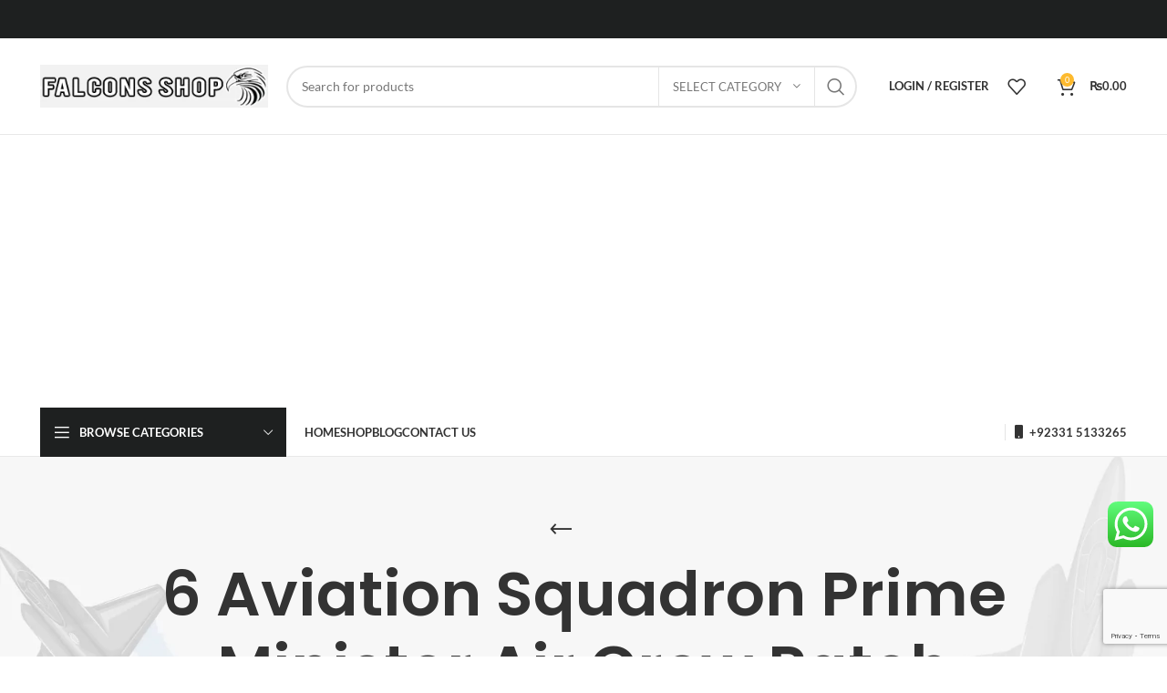

--- FILE ---
content_type: text/html; charset=UTF-8
request_url: https://falconsshop.pk/product-tag/6-aviation-squadron-prime-minister-air-crew-patch/
body_size: 39405
content:
<!DOCTYPE html><html lang="en-GB"><head><meta charset="UTF-8"><link rel="profile" href="https://gmpg.org/xfn/11"><link rel="pingback" href="https://falconsshop.pk/xmlrpc.php"> <script src="https://www.google.com/recaptcha/enterprise.js?render=6LdzMc4mAAAAAFyK6Y59fuOGakXTH2YGfTY8IeNv"></script> <script>window.MSInputMethodContext && document.documentMode && document.write('<script src="https://falconsshop.pk/wp-content/themes/woodmart/js/libs/ie11CustomProperties.min.js"><\/script>');</script> <meta name='robots' content='index, follow, max-image-preview:large, max-snippet:-1, max-video-preview:-1' /><style>img:is([sizes="auto" i],[sizes^="auto," i]){contain-intrinsic-size:3000px 1500px}</style><title>6 Aviation Squadron Prime Minister Air Crew Patch Archives - Falcons Shop</title><link rel="canonical" href="https://falconsshop.pk/product-tag/6-aviation-squadron-prime-minister-air-crew-patch/" /><meta property="og:locale" content="en_GB" /><meta property="og:type" content="article" /><meta property="og:title" content="6 Aviation Squadron Prime Minister Air Crew Patch Archives - Falcons Shop" /><meta property="og:url" content="https://falconsshop.pk/product-tag/6-aviation-squadron-prime-minister-air-crew-patch/" /><meta property="og:site_name" content="Falcons Shop" /><meta name="twitter:card" content="summary_large_image" /> <script type="application/ld+json" class="yoast-schema-graph">{"@context":"https://schema.org","@graph":[{"@type":"CollectionPage","@id":"https://falconsshop.pk/product-tag/6-aviation-squadron-prime-minister-air-crew-patch/","url":"https://falconsshop.pk/product-tag/6-aviation-squadron-prime-minister-air-crew-patch/","name":"6 Aviation Squadron Prime Minister Air Crew Patch Archives - Falcons Shop","isPartOf":{"@id":"https://falconsshop.pk/#website"},"primaryImageOfPage":{"@id":"https://falconsshop.pk/product-tag/6-aviation-squadron-prime-minister-air-crew-patch/#primaryimage"},"image":{"@id":"https://falconsshop.pk/product-tag/6-aviation-squadron-prime-minister-air-crew-patch/#primaryimage"},"thumbnailUrl":"https://falconsshop.pk/wp-content/uploads/2023/05/6-Aviation-Squadron-Prime-Ministers-Air-Crew-Patch-1.jpg","breadcrumb":{"@id":"https://falconsshop.pk/product-tag/6-aviation-squadron-prime-minister-air-crew-patch/#breadcrumb"},"inLanguage":"en-GB"},{"@type":"ImageObject","inLanguage":"en-GB","@id":"https://falconsshop.pk/product-tag/6-aviation-squadron-prime-minister-air-crew-patch/#primaryimage","url":"https://falconsshop.pk/wp-content/uploads/2023/05/6-Aviation-Squadron-Prime-Ministers-Air-Crew-Patch-1.jpg","contentUrl":"https://falconsshop.pk/wp-content/uploads/2023/05/6-Aviation-Squadron-Prime-Ministers-Air-Crew-Patch-1.jpg","width":750,"height":729},{"@type":"BreadcrumbList","@id":"https://falconsshop.pk/product-tag/6-aviation-squadron-prime-minister-air-crew-patch/#breadcrumb","itemListElement":[{"@type":"ListItem","position":1,"name":"Home","item":"https://falconsshop.pk/"},{"@type":"ListItem","position":2,"name":"6 Aviation Squadron Prime Minister Air Crew Patch"}]},{"@type":"WebSite","@id":"https://falconsshop.pk/#website","url":"https://falconsshop.pk/","name":"Falcons Shop","description":"Online Aviation Shop","publisher":{"@id":"https://falconsshop.pk/#/schema/person/d021c51070aac18a66cbfa54db076434"},"potentialAction":[{"@type":"SearchAction","target":{"@type":"EntryPoint","urlTemplate":"https://falconsshop.pk/?s={search_term_string}"},"query-input":{"@type":"PropertyValueSpecification","valueRequired":true,"valueName":"search_term_string"}}],"inLanguage":"en-GB"},{"@type":["Person","Organization"],"@id":"https://falconsshop.pk/#/schema/person/d021c51070aac18a66cbfa54db076434","name":"Falcons Shop","image":{"@type":"ImageObject","inLanguage":"en-GB","@id":"https://falconsshop.pk/#/schema/person/image/","url":"https://secure.gravatar.com/avatar/1ab00b422a0c91212fdc691723629d881aba5e5e10dd523d9e8411f105286735?s=96&d=mm&r=g","contentUrl":"https://secure.gravatar.com/avatar/1ab00b422a0c91212fdc691723629d881aba5e5e10dd523d9e8411f105286735?s=96&d=mm&r=g","caption":"Falcons Shop"},"logo":{"@id":"https://falconsshop.pk/#/schema/person/image/"}}]}</script> <link rel='dns-prefetch' href='//fonts.googleapis.com' /><link rel="alternate" type="application/rss+xml" title="Falcons Shop &raquo; Feed" href="https://falconsshop.pk/feed/" /><link rel="alternate" type="application/rss+xml" title="Falcons Shop &raquo; Comments Feed" href="https://falconsshop.pk/comments/feed/" /><link rel="alternate" type="application/rss+xml" title="Falcons Shop &raquo; 6 Aviation Squadron Prime Minister Air Crew Patch Tag Feed" href="https://falconsshop.pk/product-tag/6-aviation-squadron-prime-minister-air-crew-patch/feed/" /><link data-optimized="1" rel='stylesheet' id='ht_ctc_main_css-css' href='https://falconsshop.pk/wp-content/litespeed/css/6b57ae6d51a597d77af1926ae106ac70.css?ver=6cf40' type='text/css' media='all' /><link data-optimized="1" rel='stylesheet' id='wp-block-library-css' href='https://falconsshop.pk/wp-content/litespeed/css/dc3afa6f07715a99eb5f708af17e314b.css?ver=924a4' type='text/css' media='all' /><style id='classic-theme-styles-inline-css' type='text/css'>/*! This file is auto-generated */
.wp-block-button__link{color:#fff;background-color:#32373c;border-radius:9999px;box-shadow:none;text-decoration:none;padding:calc(.667em + 2px) calc(1.333em + 2px);font-size:1.125em}.wp-block-file__button{background:#32373c;color:#fff;text-decoration:none}</style><style id='safe-svg-svg-icon-style-inline-css' type='text/css'>.safe-svg-cover{text-align:center}.safe-svg-cover .safe-svg-inside{display:inline-block;max-width:100%}.safe-svg-cover svg{height:100%;max-height:100%;max-width:100%;width:100%}</style><style id='global-styles-inline-css' type='text/css'>:root{--wp--preset--aspect-ratio--square:1;--wp--preset--aspect-ratio--4-3:4/3;--wp--preset--aspect-ratio--3-4:3/4;--wp--preset--aspect-ratio--3-2:3/2;--wp--preset--aspect-ratio--2-3:2/3;--wp--preset--aspect-ratio--16-9:16/9;--wp--preset--aspect-ratio--9-16:9/16;--wp--preset--color--black:#000000;--wp--preset--color--cyan-bluish-gray:#abb8c3;--wp--preset--color--white:#ffffff;--wp--preset--color--pale-pink:#f78da7;--wp--preset--color--vivid-red:#cf2e2e;--wp--preset--color--luminous-vivid-orange:#ff6900;--wp--preset--color--luminous-vivid-amber:#fcb900;--wp--preset--color--light-green-cyan:#7bdcb5;--wp--preset--color--vivid-green-cyan:#00d084;--wp--preset--color--pale-cyan-blue:#8ed1fc;--wp--preset--color--vivid-cyan-blue:#0693e3;--wp--preset--color--vivid-purple:#9b51e0;--wp--preset--gradient--vivid-cyan-blue-to-vivid-purple:linear-gradient(135deg,rgba(6,147,227,1) 0%,rgb(155,81,224) 100%);--wp--preset--gradient--light-green-cyan-to-vivid-green-cyan:linear-gradient(135deg,rgb(122,220,180) 0%,rgb(0,208,130) 100%);--wp--preset--gradient--luminous-vivid-amber-to-luminous-vivid-orange:linear-gradient(135deg,rgba(252,185,0,1) 0%,rgba(255,105,0,1) 100%);--wp--preset--gradient--luminous-vivid-orange-to-vivid-red:linear-gradient(135deg,rgba(255,105,0,1) 0%,rgb(207,46,46) 100%);--wp--preset--gradient--very-light-gray-to-cyan-bluish-gray:linear-gradient(135deg,rgb(238,238,238) 0%,rgb(169,184,195) 100%);--wp--preset--gradient--cool-to-warm-spectrum:linear-gradient(135deg,rgb(74,234,220) 0%,rgb(151,120,209) 20%,rgb(207,42,186) 40%,rgb(238,44,130) 60%,rgb(251,105,98) 80%,rgb(254,248,76) 100%);--wp--preset--gradient--blush-light-purple:linear-gradient(135deg,rgb(255,206,236) 0%,rgb(152,150,240) 100%);--wp--preset--gradient--blush-bordeaux:linear-gradient(135deg,rgb(254,205,165) 0%,rgb(254,45,45) 50%,rgb(107,0,62) 100%);--wp--preset--gradient--luminous-dusk:linear-gradient(135deg,rgb(255,203,112) 0%,rgb(199,81,192) 50%,rgb(65,88,208) 100%);--wp--preset--gradient--pale-ocean:linear-gradient(135deg,rgb(255,245,203) 0%,rgb(182,227,212) 50%,rgb(51,167,181) 100%);--wp--preset--gradient--electric-grass:linear-gradient(135deg,rgb(202,248,128) 0%,rgb(113,206,126) 100%);--wp--preset--gradient--midnight:linear-gradient(135deg,rgb(2,3,129) 0%,rgb(40,116,252) 100%);--wp--preset--font-size--small:13px;--wp--preset--font-size--medium:20px;--wp--preset--font-size--large:36px;--wp--preset--font-size--x-large:42px;--wp--preset--spacing--20:0.44rem;--wp--preset--spacing--30:0.67rem;--wp--preset--spacing--40:1rem;--wp--preset--spacing--50:1.5rem;--wp--preset--spacing--60:2.25rem;--wp--preset--spacing--70:3.38rem;--wp--preset--spacing--80:5.06rem;--wp--preset--shadow--natural:6px 6px 9px rgba(0, 0, 0, 0.2);--wp--preset--shadow--deep:12px 12px 50px rgba(0, 0, 0, 0.4);--wp--preset--shadow--sharp:6px 6px 0px rgba(0, 0, 0, 0.2);--wp--preset--shadow--outlined:6px 6px 0px -3px rgba(255, 255, 255, 1), 6px 6px rgba(0, 0, 0, 1);--wp--preset--shadow--crisp:6px 6px 0px rgba(0, 0, 0, 1)}:where(.is-layout-flex){gap:.5em}:where(.is-layout-grid){gap:.5em}body .is-layout-flex{display:flex}.is-layout-flex{flex-wrap:wrap;align-items:center}.is-layout-flex>:is(*,div){margin:0}body .is-layout-grid{display:grid}.is-layout-grid>:is(*,div){margin:0}:where(.wp-block-columns.is-layout-flex){gap:2em}:where(.wp-block-columns.is-layout-grid){gap:2em}:where(.wp-block-post-template.is-layout-flex){gap:1.25em}:where(.wp-block-post-template.is-layout-grid){gap:1.25em}.has-black-color{color:var(--wp--preset--color--black)!important}.has-cyan-bluish-gray-color{color:var(--wp--preset--color--cyan-bluish-gray)!important}.has-white-color{color:var(--wp--preset--color--white)!important}.has-pale-pink-color{color:var(--wp--preset--color--pale-pink)!important}.has-vivid-red-color{color:var(--wp--preset--color--vivid-red)!important}.has-luminous-vivid-orange-color{color:var(--wp--preset--color--luminous-vivid-orange)!important}.has-luminous-vivid-amber-color{color:var(--wp--preset--color--luminous-vivid-amber)!important}.has-light-green-cyan-color{color:var(--wp--preset--color--light-green-cyan)!important}.has-vivid-green-cyan-color{color:var(--wp--preset--color--vivid-green-cyan)!important}.has-pale-cyan-blue-color{color:var(--wp--preset--color--pale-cyan-blue)!important}.has-vivid-cyan-blue-color{color:var(--wp--preset--color--vivid-cyan-blue)!important}.has-vivid-purple-color{color:var(--wp--preset--color--vivid-purple)!important}.has-black-background-color{background-color:var(--wp--preset--color--black)!important}.has-cyan-bluish-gray-background-color{background-color:var(--wp--preset--color--cyan-bluish-gray)!important}.has-white-background-color{background-color:var(--wp--preset--color--white)!important}.has-pale-pink-background-color{background-color:var(--wp--preset--color--pale-pink)!important}.has-vivid-red-background-color{background-color:var(--wp--preset--color--vivid-red)!important}.has-luminous-vivid-orange-background-color{background-color:var(--wp--preset--color--luminous-vivid-orange)!important}.has-luminous-vivid-amber-background-color{background-color:var(--wp--preset--color--luminous-vivid-amber)!important}.has-light-green-cyan-background-color{background-color:var(--wp--preset--color--light-green-cyan)!important}.has-vivid-green-cyan-background-color{background-color:var(--wp--preset--color--vivid-green-cyan)!important}.has-pale-cyan-blue-background-color{background-color:var(--wp--preset--color--pale-cyan-blue)!important}.has-vivid-cyan-blue-background-color{background-color:var(--wp--preset--color--vivid-cyan-blue)!important}.has-vivid-purple-background-color{background-color:var(--wp--preset--color--vivid-purple)!important}.has-black-border-color{border-color:var(--wp--preset--color--black)!important}.has-cyan-bluish-gray-border-color{border-color:var(--wp--preset--color--cyan-bluish-gray)!important}.has-white-border-color{border-color:var(--wp--preset--color--white)!important}.has-pale-pink-border-color{border-color:var(--wp--preset--color--pale-pink)!important}.has-vivid-red-border-color{border-color:var(--wp--preset--color--vivid-red)!important}.has-luminous-vivid-orange-border-color{border-color:var(--wp--preset--color--luminous-vivid-orange)!important}.has-luminous-vivid-amber-border-color{border-color:var(--wp--preset--color--luminous-vivid-amber)!important}.has-light-green-cyan-border-color{border-color:var(--wp--preset--color--light-green-cyan)!important}.has-vivid-green-cyan-border-color{border-color:var(--wp--preset--color--vivid-green-cyan)!important}.has-pale-cyan-blue-border-color{border-color:var(--wp--preset--color--pale-cyan-blue)!important}.has-vivid-cyan-blue-border-color{border-color:var(--wp--preset--color--vivid-cyan-blue)!important}.has-vivid-purple-border-color{border-color:var(--wp--preset--color--vivid-purple)!important}.has-vivid-cyan-blue-to-vivid-purple-gradient-background{background:var(--wp--preset--gradient--vivid-cyan-blue-to-vivid-purple)!important}.has-light-green-cyan-to-vivid-green-cyan-gradient-background{background:var(--wp--preset--gradient--light-green-cyan-to-vivid-green-cyan)!important}.has-luminous-vivid-amber-to-luminous-vivid-orange-gradient-background{background:var(--wp--preset--gradient--luminous-vivid-amber-to-luminous-vivid-orange)!important}.has-luminous-vivid-orange-to-vivid-red-gradient-background{background:var(--wp--preset--gradient--luminous-vivid-orange-to-vivid-red)!important}.has-very-light-gray-to-cyan-bluish-gray-gradient-background{background:var(--wp--preset--gradient--very-light-gray-to-cyan-bluish-gray)!important}.has-cool-to-warm-spectrum-gradient-background{background:var(--wp--preset--gradient--cool-to-warm-spectrum)!important}.has-blush-light-purple-gradient-background{background:var(--wp--preset--gradient--blush-light-purple)!important}.has-blush-bordeaux-gradient-background{background:var(--wp--preset--gradient--blush-bordeaux)!important}.has-luminous-dusk-gradient-background{background:var(--wp--preset--gradient--luminous-dusk)!important}.has-pale-ocean-gradient-background{background:var(--wp--preset--gradient--pale-ocean)!important}.has-electric-grass-gradient-background{background:var(--wp--preset--gradient--electric-grass)!important}.has-midnight-gradient-background{background:var(--wp--preset--gradient--midnight)!important}.has-small-font-size{font-size:var(--wp--preset--font-size--small)!important}.has-medium-font-size{font-size:var(--wp--preset--font-size--medium)!important}.has-large-font-size{font-size:var(--wp--preset--font-size--large)!important}.has-x-large-font-size{font-size:var(--wp--preset--font-size--x-large)!important}:where(.wp-block-post-template.is-layout-flex){gap:1.25em}:where(.wp-block-post-template.is-layout-grid){gap:1.25em}:where(.wp-block-columns.is-layout-flex){gap:2em}:where(.wp-block-columns.is-layout-grid){gap:2em}:root :where(.wp-block-pullquote){font-size:1.5em;line-height:1.6}</style><style id='woocommerce-inline-inline-css' type='text/css'>.woocommerce form .form-row .required{visibility:visible}</style><style id='akismet-widget-style-inline-css' type='text/css'>.a-stats{--akismet-color-mid-green:#357b49;--akismet-color-white:#fff;--akismet-color-light-grey:#f6f7f7;max-width:350px;width:auto}.a-stats *{all:unset;box-sizing:border-box}.a-stats strong{font-weight:600}.a-stats a.a-stats__link,.a-stats a.a-stats__link:visited,.a-stats a.a-stats__link:active{background:var(--akismet-color-mid-green);border:none;box-shadow:none;border-radius:8px;color:var(--akismet-color-white);cursor:pointer;display:block;font-family:-apple-system,BlinkMacSystemFont,'Segoe UI','Roboto','Oxygen-Sans','Ubuntu','Cantarell','Helvetica Neue',sans-serif;font-weight:500;padding:12px;text-align:center;text-decoration:none;transition:all 0.2s ease}.widget .a-stats a.a-stats__link:focus{background:var(--akismet-color-mid-green);color:var(--akismet-color-white);text-decoration:none}.a-stats a.a-stats__link:hover{filter:brightness(110%);box-shadow:0 4px 12px rgb(0 0 0 / .06),0 0 2px rgb(0 0 0 / .16)}.a-stats .count{color:var(--akismet-color-white);display:block;font-size:1.5em;line-height:1.4;padding:0 13px;white-space:nowrap}</style><link data-optimized="1" rel='stylesheet' id='elementor-icons-css' href='https://falconsshop.pk/wp-content/litespeed/css/0897a9747ed8244e442e11095c52b3b9.css?ver=b2f1d' type='text/css' media='all' /><link data-optimized="1" rel='stylesheet' id='elementor-frontend-css' href='https://falconsshop.pk/wp-content/litespeed/css/3d2f8ba3e582aaef14d71322e4f489b7.css?ver=12739' type='text/css' media='all' /><link data-optimized="1" rel='stylesheet' id='elementor-post-6-css' href='https://falconsshop.pk/wp-content/litespeed/css/d56f6be88c2e8602e6bc51dcda49d28f.css?ver=8e5fa' type='text/css' media='all' /><link data-optimized="1" rel='stylesheet' id='bootstrap-css' href='https://falconsshop.pk/wp-content/litespeed/css/2fef73d867075f14ac7100975fe042ab.css?ver=225ea' type='text/css' media='all' /><link data-optimized="1" rel='stylesheet' id='woodmart-style-css' href='https://falconsshop.pk/wp-content/litespeed/css/311848d91d2f3b40e8c88766ffbe929c.css?ver=9d3e1' type='text/css' media='all' /><link data-optimized="1" rel='stylesheet' id='wd-widget-recent-post-comments-css' href='https://falconsshop.pk/wp-content/litespeed/css/22ff2941698dae64569dc6fb9a96cf7d.css?ver=fd919' type='text/css' media='all' /><link data-optimized="1" rel='stylesheet' id='wd-widget-wd-recent-posts-css' href='https://falconsshop.pk/wp-content/litespeed/css/81978ee80b14f1df51b37265237da657.css?ver=834ea' type='text/css' media='all' /><link data-optimized="1" rel='stylesheet' id='wd-widget-nav-css' href='https://falconsshop.pk/wp-content/litespeed/css/1ec06da2f69fd74a915832cf01845692.css?ver=8c8b2' type='text/css' media='all' /><link data-optimized="1" rel='stylesheet' id='wd-widget-wd-layered-nav-css' href='https://falconsshop.pk/wp-content/litespeed/css/840c4b88776095d859845688a2e7c218.css?ver=af7d5' type='text/css' media='all' /><link data-optimized="1" rel='stylesheet' id='wd-woo-mod-swatches-base-css' href='https://falconsshop.pk/wp-content/litespeed/css/e1b61cc443d7016f625e512b7e709b0a.css?ver=bfe9d' type='text/css' media='all' /><link data-optimized="1" rel='stylesheet' id='wd-woo-mod-swatches-filter-css' href='https://falconsshop.pk/wp-content/litespeed/css/2e027b913f3428d2944a0f3aa44d79a7.css?ver=eed07' type='text/css' media='all' /><link data-optimized="1" rel='stylesheet' id='wd-widget-layered-nav-stock-status-css' href='https://falconsshop.pk/wp-content/litespeed/css/a29627c97b18fac41a4d2bd35eb49c8a.css?ver=c4be3' type='text/css' media='all' /><link data-optimized="1" rel='stylesheet' id='wd-widget-product-list-css' href='https://falconsshop.pk/wp-content/litespeed/css/32dc9b253a3bb7b8621a784296e7b1d2.css?ver=09158' type='text/css' media='all' /><link data-optimized="1" rel='stylesheet' id='wd-widget-slider-price-filter-css' href='https://falconsshop.pk/wp-content/litespeed/css/27a6bde9b39b878ae52527b7b06e30be.css?ver=6b0ff' type='text/css' media='all' /><link data-optimized="1" rel='stylesheet' id='wd-wp-gutenberg-css' href='https://falconsshop.pk/wp-content/litespeed/css/6c8b8498be19ebf67d9a76ce75ad1956.css?ver=c50b1' type='text/css' media='all' /><link data-optimized="1" rel='stylesheet' id='wd-wpcf7-css' href='https://falconsshop.pk/wp-content/litespeed/css/36cceae09125554bff69ef6a8dc5d3ab.css?ver=ebe32' type='text/css' media='all' /><link data-optimized="1" rel='stylesheet' id='wd-revolution-slider-css' href='https://falconsshop.pk/wp-content/litespeed/css/c7655b0a35b9a2ff923ce04f2fe69a3c.css?ver=c8a92' type='text/css' media='all' /><link data-optimized="1" rel='stylesheet' id='wd-woo-paypal-payments-css' href='https://falconsshop.pk/wp-content/litespeed/css/938e89f39a6998d5b7e9caf06814ab55.css?ver=b88ce' type='text/css' media='all' /><link data-optimized="1" rel='stylesheet' id='wd-elementor-base-css' href='https://falconsshop.pk/wp-content/litespeed/css/ea1a0c4edaa936363d70de1c8fb6d9bd.css?ver=fff32' type='text/css' media='all' /><link data-optimized="1" rel='stylesheet' id='wd-woocommerce-base-css' href='https://falconsshop.pk/wp-content/litespeed/css/80deebcccd4bb1e7f9b7de170edf9a63.css?ver=e77b1' type='text/css' media='all' /><link data-optimized="1" rel='stylesheet' id='wd-mod-star-rating-css' href='https://falconsshop.pk/wp-content/litespeed/css/841cd387a59307a9d0db641e28fd3e08.css?ver=0753e' type='text/css' media='all' /><link data-optimized="1" rel='stylesheet' id='wd-woo-el-track-order-css' href='https://falconsshop.pk/wp-content/litespeed/css/60e1c1ac65892172281d495de3924ebd.css?ver=bc1a8' type='text/css' media='all' /><link data-optimized="1" rel='stylesheet' id='wd-woo-gutenberg-css' href='https://falconsshop.pk/wp-content/litespeed/css/7fca969566ccbdddc2b9d789396e5bb3.css?ver=e4eec' type='text/css' media='all' /><link data-optimized="1" rel='stylesheet' id='wd-widget-active-filters-css' href='https://falconsshop.pk/wp-content/litespeed/css/2210b829ba91f2a4d4c71af795ddc685.css?ver=9c4d0' type='text/css' media='all' /><link data-optimized="1" rel='stylesheet' id='wd-woo-shop-predefined-css' href='https://falconsshop.pk/wp-content/litespeed/css/ffbe97b3f438035a7e9566aada43bdd3.css?ver=57f67' type='text/css' media='all' /><link data-optimized="1" rel='stylesheet' id='wd-shop-title-categories-css' href='https://falconsshop.pk/wp-content/litespeed/css/99d4f3274fef4dff875bc2feae389829.css?ver=57717' type='text/css' media='all' /><link data-optimized="1" rel='stylesheet' id='wd-woo-categories-loop-nav-mobile-accordion-css' href='https://falconsshop.pk/wp-content/litespeed/css/d95249ee83bbb40ed3631036bdb4128e.css?ver=00567' type='text/css' media='all' /><link data-optimized="1" rel='stylesheet' id='wd-woo-shop-el-products-per-page-css' href='https://falconsshop.pk/wp-content/litespeed/css/292c2367213d282316ea37744e4fa0d6.css?ver=d9414' type='text/css' media='all' /><link data-optimized="1" rel='stylesheet' id='wd-woo-shop-page-title-css' href='https://falconsshop.pk/wp-content/litespeed/css/d21dc0c08e9436004909d98b4fb7d10d.css?ver=61c25' type='text/css' media='all' /><link data-optimized="1" rel='stylesheet' id='wd-woo-mod-shop-loop-head-css' href='https://falconsshop.pk/wp-content/litespeed/css/af0d869d3d110dfec79a9806a379edb2.css?ver=da26e' type='text/css' media='all' /><link data-optimized="1" rel='stylesheet' id='wd-woo-shop-el-order-by-css' href='https://falconsshop.pk/wp-content/litespeed/css/75ba60dd1284a887fdbc264c4f180502.css?ver=456d8' type='text/css' media='all' /><link data-optimized="1" rel='stylesheet' id='wd-woo-shop-el-products-view-css' href='https://falconsshop.pk/wp-content/litespeed/css/810a396559d3abc4e9f6d97ec62529c5.css?ver=d92f7' type='text/css' media='all' /><link data-optimized="1" rel='stylesheet' id='child-style-css' href='https://falconsshop.pk/wp-content/litespeed/css/a7f869636e47ff4449d20620b2746d1f.css?ver=967bf' type='text/css' media='all' /><link data-optimized="1" rel='stylesheet' id='wd-header-base-css' href='https://falconsshop.pk/wp-content/litespeed/css/2a8a91e38dbe7d21bb4f6c6b287a5422.css?ver=c1af1' type='text/css' media='all' /><link data-optimized="1" rel='stylesheet' id='wd-mod-tools-css' href='https://falconsshop.pk/wp-content/litespeed/css/ca48187e74dbee36fe2fd1ce5f9e4dda.css?ver=3f808' type='text/css' media='all' /><link data-optimized="1" rel='stylesheet' id='wd-header-elements-base-css' href='https://falconsshop.pk/wp-content/litespeed/css/89b7a39921de4f882249a0ba235bd6b6.css?ver=ba729' type='text/css' media='all' /><link data-optimized="1" rel='stylesheet' id='wd-social-icons-css' href='https://falconsshop.pk/wp-content/litespeed/css/a60c2a3fca893fafc4642c4a69447ec5.css?ver=8a379' type='text/css' media='all' /><link data-optimized="1" rel='stylesheet' id='wd-header-search-css' href='https://falconsshop.pk/wp-content/litespeed/css/92f110e6eefe9edb57d186f8e40be538.css?ver=a10db' type='text/css' media='all' /><link data-optimized="1" rel='stylesheet' id='wd-header-search-form-css' href='https://falconsshop.pk/wp-content/litespeed/css/db0581b9c1b0c32c666e03d78a13fd0b.css?ver=72671' type='text/css' media='all' /><link data-optimized="1" rel='stylesheet' id='wd-wd-search-results-css' href='https://falconsshop.pk/wp-content/litespeed/css/d950237c1c463bdfa5301a0ae17051d4.css?ver=7db9a' type='text/css' media='all' /><link data-optimized="1" rel='stylesheet' id='wd-wd-search-form-css' href='https://falconsshop.pk/wp-content/litespeed/css/6b70baf7271ab01bed535ed8d90109a3.css?ver=a8fb0' type='text/css' media='all' /><link data-optimized="1" rel='stylesheet' id='wd-wd-search-cat-css' href='https://falconsshop.pk/wp-content/litespeed/css/d43ff4ad278ce7d444c2faf42676b2ce.css?ver=1ebca' type='text/css' media='all' /><link data-optimized="1" rel='stylesheet' id='wd-woo-mod-login-form-css' href='https://falconsshop.pk/wp-content/litespeed/css/2f6c67af4da16b92a2c50d71ede4dc37.css?ver=5c5ff' type='text/css' media='all' /><link data-optimized="1" rel='stylesheet' id='wd-header-my-account-css' href='https://falconsshop.pk/wp-content/litespeed/css/19eb4c8dca1f0a2cb64c14d1e11d1b33.css?ver=ab6a2' type='text/css' media='all' /><link data-optimized="1" rel='stylesheet' id='wd-header-cart-side-css' href='https://falconsshop.pk/wp-content/litespeed/css/422a5524d0d2231952a2885a43f29e5e.css?ver=a802a' type='text/css' media='all' /><link data-optimized="1" rel='stylesheet' id='wd-header-cart-css' href='https://falconsshop.pk/wp-content/litespeed/css/6b2c400af2b438e7716858b19ff49237.css?ver=e70e7' type='text/css' media='all' /><link data-optimized="1" rel='stylesheet' id='wd-widget-shopping-cart-css' href='https://falconsshop.pk/wp-content/litespeed/css/0f2ea96514b801f3e3166dbb5c8eb99b.css?ver=3d47b' type='text/css' media='all' /><link data-optimized="1" rel='stylesheet' id='wd-header-categories-nav-css' href='https://falconsshop.pk/wp-content/litespeed/css/53ce349e5330d945e8fad88fa8ab62a4.css?ver=117ec' type='text/css' media='all' /><link data-optimized="1" rel='stylesheet' id='wd-mod-nav-vertical-css' href='https://falconsshop.pk/wp-content/litespeed/css/e4c3907923025cdebc04483a52237422.css?ver=b292c' type='text/css' media='all' /><link data-optimized="1" rel='stylesheet' id='wd-page-title-css' href='https://falconsshop.pk/wp-content/litespeed/css/b2c05cd1a530ef37304588c1d446f5bc.css?ver=e9fb5' type='text/css' media='all' /><link data-optimized="1" rel='stylesheet' id='wd-off-canvas-sidebar-css' href='https://falconsshop.pk/wp-content/litespeed/css/dce5dc7bce801638d09472ac1f119216.css?ver=eccd0' type='text/css' media='all' /><link data-optimized="1" rel='stylesheet' id='wd-shop-filter-area-css' href='https://falconsshop.pk/wp-content/litespeed/css/c3dd4db815f70ee53dd6733a09aee7af.css?ver=833b0' type='text/css' media='all' /><link data-optimized="1" rel='stylesheet' id='wd-sticky-loader-css' href='https://falconsshop.pk/wp-content/litespeed/css/02a0e66c250bdd26ceb57032792ce3d7.css?ver=8bccb' type='text/css' media='all' /><link data-optimized="1" rel='stylesheet' id='wd-product-loop-css' href='https://falconsshop.pk/wp-content/litespeed/css/62960f23151898167db8bc0482bb4b2e.css?ver=31385' type='text/css' media='all' /><link data-optimized="1" rel='stylesheet' id='wd-product-loop-base-css' href='https://falconsshop.pk/wp-content/litespeed/css/1f80af0dc61ad0acfab5ea753373e469.css?ver=4756f' type='text/css' media='all' /><link data-optimized="1" rel='stylesheet' id='wd-woo-mod-add-btn-replace-css' href='https://falconsshop.pk/wp-content/litespeed/css/619d0bc7972be9a8d42b5bdaf23a3f50.css?ver=185a3' type='text/css' media='all' /><link data-optimized="1" rel='stylesheet' id='wd-mod-more-description-css' href='https://falconsshop.pk/wp-content/litespeed/css/0f3d830399ff3ebbd52d4ad3d30a666c.css?ver=a687d' type='text/css' media='all' /><link data-optimized="1" rel='stylesheet' id='wd-categories-loop-default-css' href='https://falconsshop.pk/wp-content/litespeed/css/5d8d5f9637d0909715c8c9803946f6b0.css?ver=31e22' type='text/css' media='all' /><link data-optimized="1" rel='stylesheet' id='wd-categories-loop-css' href='https://falconsshop.pk/wp-content/litespeed/css/0acabcd288a6f7e94cd41a3d4b714c80.css?ver=dcf82' type='text/css' media='all' /><link data-optimized="1" rel='stylesheet' id='wd-mfp-popup-css' href='https://falconsshop.pk/wp-content/litespeed/css/1a23b0e5d3d9a3f388d7207534703292.css?ver=b872b' type='text/css' media='all' /><link data-optimized="1" rel='stylesheet' id='wd-widget-collapse-css' href='https://falconsshop.pk/wp-content/litespeed/css/b6891116d44a0bc89447449d085c5385.css?ver=064b6' type='text/css' media='all' /><link data-optimized="1" rel='stylesheet' id='wd-footer-base-css' href='https://falconsshop.pk/wp-content/litespeed/css/a29938d5726d677659d0fa3b37cec844.css?ver=92b4a' type='text/css' media='all' /><link data-optimized="1" rel='stylesheet' id='wd-owl-carousel-css' href='https://falconsshop.pk/wp-content/litespeed/css/13ae7813e37a2bd308110d7392076336.css?ver=40b19' type='text/css' media='all' /><link data-optimized="1" rel='stylesheet' id='wd-brands-css' href='https://falconsshop.pk/wp-content/litespeed/css/2e34471c568796f312ca1f54a21c32de.css?ver=7ea2b' type='text/css' media='all' /><link data-optimized="1" rel='stylesheet' id='wd-text-block-css' href='https://falconsshop.pk/wp-content/litespeed/css/e645d9dfb084a8ec54ede7470d3e9aac.css?ver=607d1' type='text/css' media='all' /><link data-optimized="1" rel='stylesheet' id='wd-list-css' href='https://falconsshop.pk/wp-content/litespeed/css/e941e2acb635e600dbb72f42c03e9df8.css?ver=70754' type='text/css' media='all' /><link data-optimized="1" rel='stylesheet' id='wd-scroll-top-css' href='https://falconsshop.pk/wp-content/litespeed/css/108bba893d07faf6b73120f57f2f4b49.css?ver=31638' type='text/css' media='all' /><link data-optimized="1" rel='stylesheet' id='wd-header-my-account-sidebar-css' href='https://falconsshop.pk/wp-content/litespeed/css/8ad6a70a463095ef654d016956b57add.css?ver=8646a' type='text/css' media='all' /><link data-optimized="1" rel='stylesheet' id='wd-bottom-toolbar-css' href='https://falconsshop.pk/wp-content/litespeed/css/806a53544813a04ee02ec6f2d4d70d44.css?ver=292c1' type='text/css' media='all' /><link data-optimized="1" rel='stylesheet' id='wd-mod-sticky-sidebar-opener-css' href='https://falconsshop.pk/wp-content/litespeed/css/87c26e27aa38d129ee5b23259621b803.css?ver=9afc3' type='text/css' media='all' /><link data-optimized="1" rel='stylesheet' id='xts-style-header_516727-css' href='https://falconsshop.pk/wp-content/litespeed/css/3c0a7b2903f9635eb37d8ee419ceb0fa.css?ver=b1f80' type='text/css' media='all' /><link data-optimized="1" rel='stylesheet' id='xts-style-theme_settings_default-css' href='https://falconsshop.pk/wp-content/litespeed/css/d7731e7af81a57c803ae570ee99b4065.css?ver=88b77' type='text/css' media='all' /><link data-optimized="1" rel='stylesheet' id='xts-google-fonts-css' href='https://falconsshop.pk/wp-content/litespeed/css/ad857daa917af7c6a24382c30c143dab.css?ver=43dab' type='text/css' media='all' /><link data-optimized="1" rel='stylesheet' id='elementor-gf-local-roboto-css' href='https://falconsshop.pk/wp-content/litespeed/css/3d4f9a54dbd7787129b4ea772dc9ebf1.css?ver=cbcef' type='text/css' media='all' /><link data-optimized="1" rel='stylesheet' id='elementor-gf-local-robotoslab-css' href='https://falconsshop.pk/wp-content/litespeed/css/bc3d8767f7bf079327399d757ca42de1.css?ver=5e207' type='text/css' media='all' /> <script type="text/javascript" src="https://falconsshop.pk/wp-includes/js/jquery/jquery.min.js?ver=3.7.1" id="jquery-core-js"></script> <script data-optimized="1" type="text/javascript" src="https://falconsshop.pk/wp-content/litespeed/js/3e890d4c7416b3a23a64a7045adf759c.js?ver=eed56" id="jquery-migrate-js"></script> <script data-optimized="1" type="text/javascript" src="https://falconsshop.pk/wp-content/litespeed/js/a7d6d4d98fda59c52ffab80101bae155.js?ver=73a31" id="wc-jquery-blockui-js" defer="defer" data-wp-strategy="defer"></script> <script type="text/javascript" id="wc-add-to-cart-js-extra">/*  */
var wc_add_to_cart_params = {"ajax_url":"\/wp-admin\/admin-ajax.php","wc_ajax_url":"\/?wc-ajax=%%endpoint%%","i18n_view_cart":"View basket","cart_url":"https:\/\/falconsshop.pk\/basket\/","is_cart":"","cart_redirect_after_add":"no"};
/*  */</script> <script data-optimized="1" type="text/javascript" src="https://falconsshop.pk/wp-content/litespeed/js/621622a8dd1b8ed9f4218199cb981889.js?ver=a3f62" id="wc-add-to-cart-js" defer="defer" data-wp-strategy="defer"></script> <script data-optimized="1" type="text/javascript" src="https://falconsshop.pk/wp-content/litespeed/js/9f5211e6f51d76b03c3bb4ee8c7b6cc0.js?ver=88806" id="wc-js-cookie-js" defer="defer" data-wp-strategy="defer"></script> <script type="text/javascript" id="woocommerce-js-extra">/*  */
var woocommerce_params = {"ajax_url":"\/wp-admin\/admin-ajax.php","wc_ajax_url":"\/?wc-ajax=%%endpoint%%","i18n_password_show":"Show password","i18n_password_hide":"Hide password"};
/*  */</script> <script data-optimized="1" type="text/javascript" src="https://falconsshop.pk/wp-content/litespeed/js/0780020c6e0d5a8f64c0a43cf3963803.js?ver=576dc" id="woocommerce-js" defer="defer" data-wp-strategy="defer"></script> <script data-optimized="1" type="text/javascript" src="https://falconsshop.pk/wp-content/litespeed/js/40b5931219abb8a3d41fe7dc507f6277.js?ver=e45d9" id="wd-device-library-js"></script> <link rel="https://api.w.org/" href="https://falconsshop.pk/wp-json/" /><link rel="alternate" title="JSON" type="application/json" href="https://falconsshop.pk/wp-json/wp/v2/product_tag/972" /><link rel="EditURI" type="application/rsd+xml" title="RSD" href="https://falconsshop.pk/xmlrpc.php?rsd" /><meta name="generator" content="WordPress 6.8.3" /><meta name="generator" content="WooCommerce 10.4.3" /><meta name="viewport" content="width=device-width, initial-scale=1.0, maximum-scale=1.0, user-scalable=no">
<noscript><style>.woocommerce-product-gallery{ opacity: 1 !important; }</style></noscript><meta name="generator" content="Elementor 3.33.4; features: additional_custom_breakpoints; settings: css_print_method-external, google_font-enabled, font_display-swap"><style type="text/css">.recentcomments a{display:inline!important;padding:0!important;margin:0!important}</style><style>.e-con.e-parent:nth-of-type(n+4):not(.e-lazyloaded):not(.e-no-lazyload),.e-con.e-parent:nth-of-type(n+4):not(.e-lazyloaded):not(.e-no-lazyload) *{background-image:none!important}@media screen and (max-height:1024px){.e-con.e-parent:nth-of-type(n+3):not(.e-lazyloaded):not(.e-no-lazyload),.e-con.e-parent:nth-of-type(n+3):not(.e-lazyloaded):not(.e-no-lazyload) *{background-image:none!important}}@media screen and (max-height:640px){.e-con.e-parent:nth-of-type(n+2):not(.e-lazyloaded):not(.e-no-lazyload),.e-con.e-parent:nth-of-type(n+2):not(.e-lazyloaded):not(.e-no-lazyload) *{background-image:none!important}}</style><meta name="generator" content="Powered by Slider Revolution 6.7.29 - responsive, Mobile-Friendly Slider Plugin for WordPress with comfortable drag and drop interface." /><link rel="icon" href="https://falconsshop.pk/wp-content/uploads/2023/05/Falcons-Favicon.png" sizes="32x32" /><link rel="icon" href="https://falconsshop.pk/wp-content/uploads/2023/05/Falcons-Favicon.png" sizes="192x192" /><link rel="apple-touch-icon" href="https://falconsshop.pk/wp-content/uploads/2023/05/Falcons-Favicon.png" /><meta name="msapplication-TileImage" content="https://falconsshop.pk/wp-content/uploads/2023/05/Falcons-Favicon.png" /> <script>function setREVStartSize(e){
			//window.requestAnimationFrame(function() {
				window.RSIW = window.RSIW===undefined ? window.innerWidth : window.RSIW;
				window.RSIH = window.RSIH===undefined ? window.innerHeight : window.RSIH;
				try {
					var pw = document.getElementById(e.c).parentNode.offsetWidth,
						newh;
					pw = pw===0 || isNaN(pw) || (e.l=="fullwidth" || e.layout=="fullwidth") ? window.RSIW : pw;
					e.tabw = e.tabw===undefined ? 0 : parseInt(e.tabw);
					e.thumbw = e.thumbw===undefined ? 0 : parseInt(e.thumbw);
					e.tabh = e.tabh===undefined ? 0 : parseInt(e.tabh);
					e.thumbh = e.thumbh===undefined ? 0 : parseInt(e.thumbh);
					e.tabhide = e.tabhide===undefined ? 0 : parseInt(e.tabhide);
					e.thumbhide = e.thumbhide===undefined ? 0 : parseInt(e.thumbhide);
					e.mh = e.mh===undefined || e.mh=="" || e.mh==="auto" ? 0 : parseInt(e.mh,0);
					if(e.layout==="fullscreen" || e.l==="fullscreen")
						newh = Math.max(e.mh,window.RSIH);
					else{
						e.gw = Array.isArray(e.gw) ? e.gw : [e.gw];
						for (var i in e.rl) if (e.gw[i]===undefined || e.gw[i]===0) e.gw[i] = e.gw[i-1];
						e.gh = e.el===undefined || e.el==="" || (Array.isArray(e.el) && e.el.length==0)? e.gh : e.el;
						e.gh = Array.isArray(e.gh) ? e.gh : [e.gh];
						for (var i in e.rl) if (e.gh[i]===undefined || e.gh[i]===0) e.gh[i] = e.gh[i-1];
											
						var nl = new Array(e.rl.length),
							ix = 0,
							sl;
						e.tabw = e.tabhide>=pw ? 0 : e.tabw;
						e.thumbw = e.thumbhide>=pw ? 0 : e.thumbw;
						e.tabh = e.tabhide>=pw ? 0 : e.tabh;
						e.thumbh = e.thumbhide>=pw ? 0 : e.thumbh;
						for (var i in e.rl) nl[i] = e.rl[i]<window.RSIW ? 0 : e.rl[i];
						sl = nl[0];
						for (var i in nl) if (sl>nl[i] && nl[i]>0) { sl = nl[i]; ix=i;}
						var m = pw>(e.gw[ix]+e.tabw+e.thumbw) ? 1 : (pw-(e.tabw+e.thumbw)) / (e.gw[ix]);
						newh =  (e.gh[ix] * m) + (e.tabh + e.thumbh);
					}
					var el = document.getElementById(e.c);
					if (el!==null && el) el.style.height = newh+"px";
					el = document.getElementById(e.c+"_wrapper");
					if (el!==null && el) {
						el.style.height = newh+"px";
						el.style.display = "block";
					}
				} catch(e){
					console.log("Failure at Presize of Slider:" + e)
				}
			//});
		  };</script> <style type="text/css" id="wp-custom-css">.blog-design-masonry .post-title{font-size:20px!important}.blog-design-masonry.blog-style-bg :is(.post-img-wrapp,.entry-thumbnail img){height:250px}.wd-nav-product-cat{display:none}.title-size-default .title,.breadcrumbs a,.current{color:#333333!important}.archive .product-grid-item :is(.product-image-link,.hover-img) img{height:250px}.single-product .product-grid-item :is(.product-image-link,.hover-img) img{height:250px;object-fit:cover}.wd-prefooter{padding-bottom:0;background-color:var(--wd-main-bgcolor)}.archive .site-content{margin-bottom:24px}.contact-info .list-icon,.contact-info .wd-list>li>img,.contact-info .wd-list picture{filter:brightness(.5)}.copyrights-wrapper{background-color:#000}.whb-row.whb-general-header.whb-not-sticky-row.whb-without-bg.whb-border-fullwidth.whb-color-dark.whb-flex-flex-middle .google-auto-placed{display:none}@media only screen and (max-width:600px){.archive .product-grid-item :is(.product-image-link,.hover-img) img{height:auto!important}.single-product .product-grid-item :is(.product-image-link,.hover-img) img{height:auto!important}}</style><style></style></head><body class="archive tax-product_tag term-6-aviation-squadron-prime-minister-air-crew-patch term-972 wp-theme-woodmart wp-child-theme-woodmart-child theme-woodmart woocommerce woocommerce-page woocommerce-no-js wrapper-full-width  categories-accordion-on woodmart-archive-shop offcanvas-sidebar-mobile offcanvas-sidebar-tablet sticky-toolbar-on elementor-default elementor-kit-6"> <script type="text/javascript" id="wd-flicker-fix">// Flicker fix.</script> <div class="website-wrapper"><header class="whb-header whb-header_516727 whb-sticky-shadow whb-scroll-slide whb-sticky-clone whb-hide-on-scroll"><div class="whb-main-header"><div class="whb-row whb-top-bar whb-not-sticky-row whb-with-bg whb-without-border whb-color-light whb-flex-flex-middle"><div class="container"><div class="whb-flex-row whb-top-bar-inner"><div class="whb-column whb-col-left whb-visible-lg whb-empty-column"></div><div class="whb-column whb-col-center whb-visible-lg whb-empty-column"></div><div class="whb-column whb-col-right whb-visible-lg"><div class="wd-social-icons icons-design-default icons-size- color-scheme-light social-follow social-form-circle text-center">
<a rel="noopener noreferrer nofollow" href="https://www.facebook.com/FalconsShopPK" target="_blank" class=" wd-social-icon social-facebook" aria-label="Facebook social link">
<span class="wd-icon"></span>
</a>
<a rel="noopener noreferrer nofollow" href="https://twitter.com/FalconsShopPK" target="_blank" class=" wd-social-icon social-twitter" aria-label="Twitter social link">
<span class="wd-icon"></span>
</a>
<a rel="noopener noreferrer nofollow" href="https://www.instagram.com/falconsshoppk" target="_blank" class=" wd-social-icon social-instagram" aria-label="Instagram social link">
<span class="wd-icon"></span>
</a>
<a rel="noopener noreferrer nofollow" href="https://www.youtube.com/@PAFFalconsPK" target="_blank" class=" wd-social-icon social-youtube" aria-label="YouTube social link">
<span class="wd-icon"></span>
</a></div></div><div class="whb-column whb-col-mobile whb-hidden-lg"><div class="wd-social-icons icons-design-default icons-size- color-scheme-light social-follow social-form-circle text-center">
<a rel="noopener noreferrer nofollow" href="https://www.facebook.com/FalconsShopPK" target="_blank" class=" wd-social-icon social-facebook" aria-label="Facebook social link">
<span class="wd-icon"></span>
</a>
<a rel="noopener noreferrer nofollow" href="https://twitter.com/FalconsShopPK" target="_blank" class=" wd-social-icon social-twitter" aria-label="Twitter social link">
<span class="wd-icon"></span>
</a>
<a rel="noopener noreferrer nofollow" href="https://www.instagram.com/falconsshoppk" target="_blank" class=" wd-social-icon social-instagram" aria-label="Instagram social link">
<span class="wd-icon"></span>
</a>
<a rel="noopener noreferrer nofollow" href="https://www.youtube.com/@PAFFalconsPK" target="_blank" class=" wd-social-icon social-youtube" aria-label="YouTube social link">
<span class="wd-icon"></span>
</a></div></div></div></div></div><div class="whb-row whb-general-header whb-not-sticky-row whb-without-bg whb-border-fullwidth whb-color-dark whb-flex-flex-middle"><div class="container"><div class="whb-flex-row whb-general-header-inner"><div class="whb-column whb-col-left whb-visible-lg"><div class="site-logo wd-switch-logo">
<a href="https://falconsshop.pk/" class="wd-logo wd-main-logo" rel="home">
<img width="300" height="56" src="https://falconsshop.pk/wp-content/uploads/2021/09/logo.png" class="attachment-full size-full" alt="" style="max-width:250px;" decoding="async" srcset="https://falconsshop.pk/wp-content/uploads/2021/09/logo.png 300w, https://falconsshop.pk/wp-content/uploads/2021/09/logo-150x28.png 150w" sizes="(max-width: 300px) 100vw, 300px" />	</a>
<a href="https://falconsshop.pk/" class="wd-logo wd-sticky-logo" rel="home">
<img width="300" height="56" src="https://falconsshop.pk/wp-content/uploads/2021/09/logo.png" class="attachment-full size-full" alt="" style="max-width:250px;" decoding="async" srcset="https://falconsshop.pk/wp-content/uploads/2021/09/logo.png 300w, https://falconsshop.pk/wp-content/uploads/2021/09/logo-150x28.png 150w" sizes="(max-width: 300px) 100vw, 300px" />		</a></div></div><div class="whb-column whb-col-center whb-visible-lg"><div class="wd-search-form wd-header-search-form wd-display-form whb-9x1ytaxq7aphtb3npidp"><form role="search" method="get" class="searchform  wd-with-cat wd-style-default wd-cat-style-bordered woodmart-ajax-search" action="https://falconsshop.pk/"  data-thumbnail="1" data-price="1" data-post_type="product" data-count="20" data-sku="0" data-symbols_count="3">
<input type="text" class="s" placeholder="Search for products" value="" name="s" aria-label="Search" title="Search for products" required/>
<input type="hidden" name="post_type" value="product"><div class="wd-search-cat wd-scroll">
<input type="hidden" name="product_cat" value="0">
<a href="#" rel="nofollow" data-val="0">
<span>
Select category					</span>
</a><div class="wd-dropdown wd-dropdown-search-cat wd-dropdown-menu wd-scroll-content wd-design-default"><ul class="wd-sub-menu"><li style="display:none;"><a href="#" data-val="0">Select category</a></li><li class="cat-item cat-item-244"><a class="pf-value" href="https://falconsshop.pk/product-category/aircraft-lapel-pins/" data-val="aircraft-lapel-pins" data-title="Aircraft &amp; Lapel Pins" >Aircraft &amp; Lapel Pins</a></li><li class="cat-item cat-item-271"><a class="pf-value" href="https://falconsshop.pk/product-category/aircraft-scale-models/" data-val="aircraft-scale-models" data-title="Aircraft Scale Models" >Aircraft Scale Models</a></li><li class="cat-item cat-item-547"><a class="pf-value" href="https://falconsshop.pk/product-category/aviation-military-caps/" data-val="aviation-military-caps" data-title="Aviation &amp; Military Caps" >Aviation &amp; Military Caps</a></li><li class="cat-item cat-item-115"><a class="pf-value" href="https://falconsshop.pk/product-category/aviation-jewellery/" data-val="aviation-jewellery" data-title="Aviation Jewellery" >Aviation Jewellery</a></li><li class="cat-item cat-item-117"><a class="pf-value" href="https://falconsshop.pk/product-category/aviator-sunglasses/" data-val="aviator-sunglasses" data-title="Aviator Sunglasses" >Aviator Sunglasses</a></li><li class="cat-item cat-item-111"><a class="pf-value" href="https://falconsshop.pk/product-category/calendar-posters/" data-val="calendar-posters" data-title="Calendar &amp; Posters" >Calendar &amp; Posters</a></li><li class="cat-item cat-item-1244"><a class="pf-value" href="https://falconsshop.pk/product-category/discount-deals/" data-val="discount-deals" data-title="Discount Deals" >Discount Deals</a></li><li class="cat-item cat-item-182"><a class="pf-value" href="https://falconsshop.pk/product-category/flag-pins-badges/" data-val="flag-pins-badges" data-title="Flag Pins &amp; Badges" >Flag Pins &amp; Badges</a></li><li class="cat-item cat-item-293"><a class="pf-value" href="https://falconsshop.pk/product-category/jacket-suits-accessories/" data-val="jacket-suits-accessories" data-title="Jacket, Suits &amp; Accessories" >Jacket, Suits &amp; Accessories</a></li><li class="cat-item cat-item-83"><a class="pf-value" href="https://falconsshop.pk/product-category/keychains-metal-key-rings/" data-val="keychains-metal-key-rings" data-title="Keychains &amp; Metal Key Rings" >Keychains &amp; Metal Key Rings</a></li><li class="cat-item cat-item-255"><a class="pf-value" href="https://falconsshop.pk/product-category/military-dog-tags/" data-val="military-dog-tags" data-title="Military Dog Tags" >Military Dog Tags</a></li><li class="cat-item cat-item-94"><a class="pf-value" href="https://falconsshop.pk/product-category/aviation-patches/" data-val="aviation-patches" data-title="Military Patches" >Military Patches</a></li><li class="cat-item cat-item-75"><a class="pf-value" href="https://falconsshop.pk/product-category/round-neck-polo-t-shirts/" data-val="round-neck-polo-t-shirts" data-title="Round-Neck &amp; Polo T-shirts" >Round-Neck &amp; Polo T-shirts</a></li><li class="cat-item cat-item-88"><a class="pf-value" href="https://falconsshop.pk/product-category/car-stickers/" data-val="car-stickers" data-title="Stickers &amp; Accessories" >Stickers &amp; Accessories</a></li></ul></div></div>
<button type="submit" class="searchsubmit">
<span>
Search						</span>
</button></form><div class="search-results-wrapper"><div class="wd-dropdown-results wd-scroll wd-dropdown"><div class="wd-scroll-content"></div></div></div></div></div><div class="whb-column whb-col-right whb-visible-lg"><div class="whb-space-element " style="width:15px;"></div><div class="wd-header-my-account wd-tools-element wd-event-hover wd-design-1 wd-account-style-text login-side-opener whb-vssfpylqqax9pvkfnxoz">
<a href="https://falconsshop.pk/my-account/" title="My account">
<span class="wd-tools-icon">
</span>
<span class="wd-tools-text">
Login / Register			</span></a></div><div class="wd-header-wishlist wd-tools-element wd-style-icon wd-with-count wd-design-2 whb-a22wdkiy3r40yw2paskq" title="My Wishlist">
<a href="https://falconsshop.pk/wishlist/">
<span class="wd-tools-icon">
<span class="wd-tools-count">
0					</span>
</span><span class="wd-tools-text">
Wishlist			</span></a></div><div class="wd-header-cart wd-tools-element wd-design-2 cart-widget-opener whb-nedhm962r512y1xz9j06">
<a href="https://falconsshop.pk/basket/" title="Shopping cart">
<span class="wd-tools-icon">
<span class="wd-cart-number wd-tools-count">0 <span>items</span></span>
</span>
<span class="wd-tools-text">
<span class="wd-cart-subtotal"><span class="woocommerce-Price-amount amount"><bdi><span class="woocommerce-Price-currencySymbol">&#8360;</span>0.00</bdi></span></span>
</span></a></div></div><div class="whb-column whb-mobile-left whb-hidden-lg"><div class="wd-tools-element wd-header-mobile-nav wd-style-text wd-design-1 whb-g1k0m1tib7raxrwkm1t3">
<a href="#" rel="nofollow" aria-label="Open mobile menu">
<span class="wd-tools-icon">
</span><span class="wd-tools-text">Menu</span></a></div></div><div class="whb-column whb-mobile-center whb-hidden-lg"><div class="site-logo wd-switch-logo">
<a href="https://falconsshop.pk/" class="wd-logo wd-main-logo" rel="home">
<img width="300" height="56" src="https://falconsshop.pk/wp-content/uploads/2021/09/logo.png" class="attachment-full size-full" alt="" style="max-width:179px;" decoding="async" srcset="https://falconsshop.pk/wp-content/uploads/2021/09/logo.png 300w, https://falconsshop.pk/wp-content/uploads/2021/09/logo-150x28.png 150w" sizes="(max-width: 300px) 100vw, 300px" />	</a>
<a href="https://falconsshop.pk/" class="wd-logo wd-sticky-logo" rel="home">
<img width="300" height="56" src="https://falconsshop.pk/wp-content/uploads/2021/09/logo.png" class="attachment-full size-full" alt="" style="max-width:179px;" decoding="async" srcset="https://falconsshop.pk/wp-content/uploads/2021/09/logo.png 300w, https://falconsshop.pk/wp-content/uploads/2021/09/logo-150x28.png 150w" sizes="(max-width: 300px) 100vw, 300px" />		</a></div></div><div class="whb-column whb-mobile-right whb-hidden-lg"><div class="wd-header-cart wd-tools-element wd-design-5 cart-widget-opener whb-trk5sfmvib0ch1s1qbtc">
<a href="https://falconsshop.pk/basket/" title="Shopping cart">
<span class="wd-tools-icon wd-icon-alt">
<span class="wd-cart-number wd-tools-count">0 <span>items</span></span>
</span>
<span class="wd-tools-text">
<span class="wd-cart-subtotal"><span class="woocommerce-Price-amount amount"><bdi><span class="woocommerce-Price-currencySymbol">&#8360;</span>0.00</bdi></span></span>
</span></a></div></div></div></div></div><div class="whb-row whb-header-bottom whb-sticky-row whb-without-bg whb-border-fullwidth whb-color-dark whb-flex-flex-middle whb-hidden-mobile"><div class="container"><div class="whb-flex-row whb-header-bottom-inner"><div class="whb-column whb-col-left whb-visible-lg"><div class="wd-header-cats wd-style-1 wd-event-hover whb-wjlcubfdmlq3d7jvmt23" role="navigation" aria-label="Header categories navigation">
<span class="menu-opener color-scheme-light has-bg">
<span class="menu-opener-icon"></span>
<span class="menu-open-label">
Browse Categories		</span>
</span><div class="wd-dropdown wd-dropdown-cats"><ul id="menu-main-categories" class="menu wd-nav wd-nav-vertical wd-design-default"><li id="menu-item-21890" class="menu-item menu-item-type-taxonomy menu-item-object-product_cat menu-item-21890 item-level-0 menu-simple-dropdown wd-event-hover" ><a href="https://falconsshop.pk/product-category/aircraft-lapel-pins/" class="woodmart-nav-link"><span class="nav-link-text">Aircraft &amp; Lapel Pins</span></a></li><li id="menu-item-21891" class="menu-item menu-item-type-taxonomy menu-item-object-product_cat menu-item-21891 item-level-0 menu-simple-dropdown wd-event-hover" ><a href="https://falconsshop.pk/product-category/aircraft-scale-models/" class="woodmart-nav-link"><span class="nav-link-text">Aircraft Scale Models</span></a></li><li id="menu-item-21892" class="menu-item menu-item-type-taxonomy menu-item-object-product_cat menu-item-21892 item-level-0 menu-simple-dropdown wd-event-hover" ><a href="https://falconsshop.pk/product-category/aviation-military-caps/" class="woodmart-nav-link"><span class="nav-link-text">Aviation &amp; Military Caps</span></a></li><li id="menu-item-21893" class="menu-item menu-item-type-taxonomy menu-item-object-product_cat menu-item-21893 item-level-0 menu-simple-dropdown wd-event-hover" ><a href="https://falconsshop.pk/product-category/calendar-posters/" class="woodmart-nav-link"><span class="nav-link-text">Calendar &amp; Posters</span></a></li><li id="menu-item-21894" class="menu-item menu-item-type-taxonomy menu-item-object-product_cat menu-item-21894 item-level-0 menu-simple-dropdown wd-event-hover" ><a href="https://falconsshop.pk/product-category/aviation-jewellery/" class="woodmart-nav-link"><span class="nav-link-text">Aviation Jewellery</span></a></li><li id="menu-item-21895" class="menu-item menu-item-type-taxonomy menu-item-object-product_cat menu-item-21895 item-level-0 menu-simple-dropdown wd-event-hover" ><a href="https://falconsshop.pk/product-category/aviation-patches/" class="woodmart-nav-link"><span class="nav-link-text">Military Patches</span></a></li><li id="menu-item-21896" class="menu-item menu-item-type-taxonomy menu-item-object-product_cat menu-item-21896 item-level-0 menu-simple-dropdown wd-event-hover" ><a href="https://falconsshop.pk/product-category/aviator-sunglasses/" class="woodmart-nav-link"><span class="nav-link-text">Aviator Sunglasses</span></a></li><li id="menu-item-21897" class="menu-item menu-item-type-taxonomy menu-item-object-product_cat menu-item-21897 item-level-0 menu-simple-dropdown wd-event-hover" ><a href="https://falconsshop.pk/product-category/car-stickers/" class="woodmart-nav-link"><span class="nav-link-text">Stickers &amp; Accessories</span></a></li><li id="menu-item-21898" class="menu-item menu-item-type-taxonomy menu-item-object-product_cat menu-item-21898 item-level-0 menu-simple-dropdown wd-event-hover" ><a href="https://falconsshop.pk/product-category/flag-pins-badges/" class="woodmart-nav-link"><span class="nav-link-text">Flag Pins &amp; Badges</span></a></li><li id="menu-item-21899" class="menu-item menu-item-type-taxonomy menu-item-object-product_cat menu-item-21899 item-level-0 menu-simple-dropdown wd-event-hover" ><a href="https://falconsshop.pk/product-category/jacket-suits-accessories/" class="woodmart-nav-link"><span class="nav-link-text">Jacket, Suits &amp; Accessories</span></a></li><li id="menu-item-21900" class="menu-item menu-item-type-taxonomy menu-item-object-product_cat menu-item-21900 item-level-0 menu-simple-dropdown wd-event-hover" ><a href="https://falconsshop.pk/product-category/keychains-metal-key-rings/" class="woodmart-nav-link"><span class="nav-link-text">Keychains &amp; Metal Key Rings</span></a></li><li id="menu-item-21901" class="menu-item menu-item-type-taxonomy menu-item-object-product_cat menu-item-21901 item-level-0 menu-simple-dropdown wd-event-hover" ><a href="https://falconsshop.pk/product-category/military-dog-tags/" class="woodmart-nav-link"><span class="nav-link-text">Military Dog Tags</span></a></li><li id="menu-item-21902" class="menu-item menu-item-type-taxonomy menu-item-object-product_cat menu-item-21902 item-level-0 menu-simple-dropdown wd-event-hover" ><a href="https://falconsshop.pk/product-category/round-neck-polo-t-shirts/" class="woodmart-nav-link"><span class="nav-link-text">Round-Neck &amp; Polo T-shirts</span></a></li></ul></div></div></div><div class="whb-column whb-col-center whb-visible-lg"><div class="wd-header-nav wd-header-main-nav text-left wd-design-1" role="navigation" aria-label="Main navigation"><ul id="menu-main-navigation" class="menu wd-nav wd-nav-main wd-style-default wd-gap-s"><li id="menu-item-15647" class="menu-item menu-item-type-post_type menu-item-object-page menu-item-home menu-item-15647 item-level-0 menu-mega-dropdown wd-event-hover" ><a href="https://falconsshop.pk/" class="woodmart-nav-link"><span class="nav-link-text">Home</span></a></li><li id="menu-item-19774" class="menu-item menu-item-type-post_type menu-item-object-page menu-item-19774 item-level-0 menu-simple-dropdown wd-event-hover" ><a href="https://falconsshop.pk/shop/" class="woodmart-nav-link"><span class="nav-link-text">Shop</span></a></li><li id="menu-item-19775" class="menu-item menu-item-type-post_type menu-item-object-page menu-item-19775 item-level-0 menu-simple-dropdown wd-event-hover" ><a href="https://falconsshop.pk/blog/" class="woodmart-nav-link"><span class="nav-link-text">Blog</span></a></li><li id="menu-item-15612" class="menu-item menu-item-type-post_type menu-item-object-page menu-item-15612 item-level-0 menu-simple-dropdown wd-event-hover" ><a href="https://falconsshop.pk/contact-us/" class="woodmart-nav-link"><span class="nav-link-text">Contact us</span></a></li></ul></div></div><div class="whb-column whb-col-right whb-visible-lg"><div class="wd-header-divider whb-divider-default "></div><div class="wd-header-nav wd-header-secondary-nav text-right" role="navigation" aria-label="Secondary navigation"><ul id="menu-header-link" class="menu wd-nav wd-nav-secondary wd-style-separated wd-gap-s"><li id="menu-item-15539" class="menu-item menu-item-type-custom menu-item-object-custom menu-item-15539 item-level-0 menu-simple-dropdown wd-event-hover" ><a href="tel:+923315133265" class="woodmart-nav-link"><span class="wd-nav-icon fa fa-fa fa-mobile"></span><span class="nav-link-text">+92331 5133265</span></a></li></ul></div></div><div class="whb-column whb-col-mobile whb-hidden-lg whb-empty-column"></div></div></div></div></div></header><div class="main-page-wrapper"><div class="page-title  page-title-default title-size-default title-design-centered color-scheme-dark with-back-btn wd-nav-accordion-mb-on title-shop" style="background-image: url(https://falconsshop.pk/wp-content/uploads/2023/05/Paf-Falcon-Shop-Banner-Design-BG.jpg);background-color: rgb(0,0,0);"><div class="container"><div class="wd-back-btn wd-action-btn wd-style-icon"><a href="#" rel="nofollow noopener" aria-label="Go back"></a></div><h1 class="entry-title title">
6 Aviation Squadron Prime Minister Air Crew Patch</h1><div class="wd-btn-show-cat wd-action-btn wd-style-text">
<a href="#" rel="nofollow">
Categories				</a></div><ul class="wd-nav-product-cat wd-nav wd-gap-m wd-style-underline has-product-count wd-mobile-accordion"><li class="cat-link shop-all-link">
<a class="category-nav-link" href="https://falconsshop.pk/shop/">
<span class="nav-link-summary">
<span class="nav-link-text">
All						</span>
<span class="nav-link-count">
products						</span>
</span>
</a></li><li class="cat-item cat-item-244 "><a class="category-nav-link" href="https://falconsshop.pk/product-category/aircraft-lapel-pins/" ><span class="nav-link-summary"><span class="nav-link-text">Aircraft &amp; Lapel Pins</span><span class="nav-link-count">53 products</span></span></a></li><li class="cat-item cat-item-271 "><a class="category-nav-link" href="https://falconsshop.pk/product-category/aircraft-scale-models/" ><span class="nav-link-summary"><span class="nav-link-text">Aircraft Scale Models</span><span class="nav-link-count">3 products</span></span></a></li><li class="cat-item cat-item-547 "><a class="category-nav-link" href="https://falconsshop.pk/product-category/aviation-military-caps/" ><span class="nav-link-summary"><span class="nav-link-text">Aviation &amp; Military Caps</span><span class="nav-link-count">28 products</span></span></a></li><li class="cat-item cat-item-115 "><a class="category-nav-link" href="https://falconsshop.pk/product-category/aviation-jewellery/" ><span class="nav-link-summary"><span class="nav-link-text">Aviation Jewellery</span><span class="nav-link-count">7 products</span></span></a></li><li class="cat-item cat-item-117 "><a class="category-nav-link" href="https://falconsshop.pk/product-category/aviator-sunglasses/" ><span class="nav-link-summary"><span class="nav-link-text">Aviator Sunglasses</span><span class="nav-link-count">4 products</span></span></a></li><li class="cat-item cat-item-111 "><a class="category-nav-link" href="https://falconsshop.pk/product-category/calendar-posters/" ><span class="nav-link-summary"><span class="nav-link-text">Calendar &amp; Posters</span><span class="nav-link-count">3 products</span></span></a></li><li class="cat-item cat-item-1244 "><a class="category-nav-link" href="https://falconsshop.pk/product-category/discount-deals/" ><span class="nav-link-summary"><span class="nav-link-text">Discount Deals</span><span class="nav-link-count">17 products</span></span></a></li><li class="cat-item cat-item-182 "><a class="category-nav-link" href="https://falconsshop.pk/product-category/flag-pins-badges/" ><span class="nav-link-summary"><span class="nav-link-text">Flag Pins &amp; Badges</span><span class="nav-link-count">11 products</span></span></a></li><li class="cat-item cat-item-293 "><a class="category-nav-link" href="https://falconsshop.pk/product-category/jacket-suits-accessories/" ><span class="nav-link-summary"><span class="nav-link-text">Jacket, Suits &amp; Accessories</span><span class="nav-link-count">7 products</span></span></a></li><li class="cat-item cat-item-83 "><a class="category-nav-link" href="https://falconsshop.pk/product-category/keychains-metal-key-rings/" ><span class="nav-link-summary"><span class="nav-link-text">Keychains &amp; Metal Key Rings</span><span class="nav-link-count">118 products</span></span></a></li><li class="cat-item cat-item-255 "><a class="category-nav-link" href="https://falconsshop.pk/product-category/military-dog-tags/" ><span class="nav-link-summary"><span class="nav-link-text">Military Dog Tags</span><span class="nav-link-count">3 products</span></span></a></li><li class="cat-item cat-item-94 "><a class="category-nav-link" href="https://falconsshop.pk/product-category/aviation-patches/" ><span class="nav-link-summary"><span class="nav-link-text">Military Patches</span><span class="nav-link-count">324 products</span></span></a></li><li class="cat-item cat-item-75 "><a class="category-nav-link" href="https://falconsshop.pk/product-category/round-neck-polo-t-shirts/" ><span class="nav-link-summary"><span class="nav-link-text">Round-Neck &amp; Polo T-shirts</span><span class="nav-link-count">5 products</span></span></a></li><li class="cat-item cat-item-88 "><a class="category-nav-link" href="https://falconsshop.pk/product-category/car-stickers/" ><span class="nav-link-summary"><span class="nav-link-text">Stickers &amp; Accessories</span><span class="nav-link-count">31 products</span></span></a></li><li class="cat-item cat-item-1178 "><a class="category-nav-link" href="https://falconsshop.pk/product-category/uncategorised/" ><span class="nav-link-summary"><span class="nav-link-text">Uncategorised</span><span class="nav-link-count">0 products</span></span></a></li></ul></div></div><div class="container"><div class="row content-layout-wrapper align-items-start"><aside class="sidebar-container col-lg-3 col-md-3 col-12 order-last order-md-first sidebar-left area-sidebar-shop"><div class="wd-heading"><div class="close-side-widget wd-action-btn wd-style-text wd-cross-icon">
<a href="#" rel="nofollow noopener">Close</a></div></div><div class="widget-area"><div id="woocommerce_price_filter-5" class="wd-widget widget sidebar-widget woocommerce widget_price_filter"><h5 class="widget-title">Filter by price</h5><form method="get" action="https://falconsshop.pk/product-tag/6-aviation-squadron-prime-minister-air-crew-patch/"><div class="price_slider_wrapper"><div class="price_slider" style="display:none;"></div><div class="price_slider_amount" data-step="10">
<label class="screen-reader-text" for="min_price">Min price</label>
<input type="text" id="min_price" name="min_price" value="490" data-min="490" placeholder="Min price" />
<label class="screen-reader-text" for="max_price">Max price</label>
<input type="text" id="max_price" name="max_price" value="500" data-max="500" placeholder="Max price" />
<button type="submit" class="button">Filter</button><div class="price_label" style="display:none;">
Price: <span class="from"></span> &mdash; <span class="to"></span></div><div class="clear"></div></div></div></form></div><div id="wd-widget-stock-status-9" class="wd-widget widget sidebar-widget wd-widget-stock-status"><h5 class="widget-title">Stock status</h5><ul><li>
<a href="https://falconsshop.pk/product-tag/6-aviation-squadron-prime-minister-air-crew-patch/?stock_status=onsale" class="">
On sale						</a></li><li>
<a href="https://falconsshop.pk/product-tag/6-aviation-squadron-prime-minister-air-crew-patch/?stock_status=instock" class="">
In stock						</a></li></ul></div><div id="woocommerce_top_rated_products-10" class="wd-widget widget sidebar-widget woocommerce widget_top_rated_products"><h5 class="widget-title">Top rated products</h5><ul class="product_list_widget"><li>
<span class="widget-product-wrap">
<a href="https://falconsshop.pk/product/package-2-pakistan-armed-forces-car-stickers/" title="Package 2: Pakistan Armed Forces Car Stickers" class="widget-product-img">
<img fetchpriority="high" width="430" height="323" src="https://falconsshop.pk/wp-content/uploads/2023/06/Package-2-Pakistan-Armed-Forces-Stickers-1-430x323.jpg" class="attachment-woocommerce_thumbnail size-woocommerce_thumbnail" alt="Package 2: Pakistan Armed Forces Car Stickers" decoding="async" srcset="https://falconsshop.pk/wp-content/uploads/2023/06/Package-2-Pakistan-Armed-Forces-Stickers-1-430x323.jpg 430w, https://falconsshop.pk/wp-content/uploads/2023/06/Package-2-Pakistan-Armed-Forces-Stickers-1-400x300.jpg 400w, https://falconsshop.pk/wp-content/uploads/2023/06/Package-2-Pakistan-Armed-Forces-Stickers-1-150x113.jpg 150w, https://falconsshop.pk/wp-content/uploads/2023/06/Package-2-Pakistan-Armed-Forces-Stickers-1.jpg 650w" sizes="(max-width: 430px) 100vw, 430px" />		</a>
<span class="widget-product-info">
<a href="https://falconsshop.pk/product/package-2-pakistan-armed-forces-car-stickers/" title="Package 2: Pakistan Armed Forces Car Stickers" class="wd-entities-title">
Package 2: Pakistan Armed Forces Car Stickers			</a><div class="star-rating" role="img" aria-label="Rated 5.00 out of 5"><span style="width:100%">Rated <strong class="rating">5.00</strong> out of 5</span></div>						<span class="price"><span class="woocommerce-Price-amount amount"><bdi><span class="woocommerce-Price-currencySymbol">&#8360;</span>1,450.00</bdi></span></span>
</span>
</span></li><li>
<span class="widget-product-wrap">
<a href="https://falconsshop.pk/product/inter-services-public-relations-ispr-cap/" title="Inter Services Public Relations (ISPR) Cap" class="widget-product-img">
<img loading="lazy" width="430" height="501" src="https://falconsshop.pk/wp-content/uploads/2023/06/Inter-Services-Public-Relations-Pakistan-ISPR-Cap-1-430x501.jpg" class="attachment-woocommerce_thumbnail size-woocommerce_thumbnail" alt="Inter Services Public Relations (ISPR) Cap" decoding="async" srcset="https://falconsshop.pk/wp-content/uploads/2023/06/Inter-Services-Public-Relations-Pakistan-ISPR-Cap-1-430x501.jpg 430w, https://falconsshop.pk/wp-content/uploads/2023/06/Inter-Services-Public-Relations-Pakistan-ISPR-Cap-1-258x300.jpg 258w, https://falconsshop.pk/wp-content/uploads/2023/06/Inter-Services-Public-Relations-Pakistan-ISPR-Cap-1-150x175.jpg 150w, https://falconsshop.pk/wp-content/uploads/2023/06/Inter-Services-Public-Relations-Pakistan-ISPR-Cap-1.jpg 600w" sizes="(max-width: 430px) 100vw, 430px" />		</a>
<span class="widget-product-info">
<a href="https://falconsshop.pk/product/inter-services-public-relations-ispr-cap/" title="Inter Services Public Relations (ISPR) Cap" class="wd-entities-title">
Inter Services Public Relations (ISPR) Cap			</a><div class="star-rating" role="img" aria-label="Rated 5.00 out of 5"><span style="width:100%">Rated <strong class="rating">5.00</strong> out of 5</span></div>						<span class="price"><span class="woocommerce-Price-amount amount"><bdi><span class="woocommerce-Price-currencySymbol">&#8360;</span>1,450.00</bdi></span></span>
</span>
</span></li><li>
<span class="widget-product-wrap">
<a href="https://falconsshop.pk/product/airborne-patch/" title="Airborne Patch" class="widget-product-img">
<img loading="lazy" width="430" height="502" src="https://falconsshop.pk/wp-content/uploads/2023/05/Airborne-Patch-1-430x502.jpg" class="attachment-woocommerce_thumbnail size-woocommerce_thumbnail" alt="Airborne Patch" decoding="async" srcset="https://falconsshop.pk/wp-content/uploads/2023/05/Airborne-Patch-1-430x502.jpg 430w, https://falconsshop.pk/wp-content/uploads/2023/05/Airborne-Patch-1-150x175.jpg 150w, https://falconsshop.pk/wp-content/uploads/2023/05/Airborne-Patch-1-257x300.jpg 257w, https://falconsshop.pk/wp-content/uploads/2023/05/Airborne-Patch-1-685x800.jpg 685w, https://falconsshop.pk/wp-content/uploads/2023/05/Airborne-Patch-1.jpg 691w" sizes="(max-width: 430px) 100vw, 430px" />		</a>
<span class="widget-product-info">
<a href="https://falconsshop.pk/product/airborne-patch/" title="Airborne Patch" class="wd-entities-title">
Airborne Patch			</a>
<span class="price"><span class="woocommerce-Price-amount amount"><bdi><span class="woocommerce-Price-currencySymbol">&#8360;</span>495.00</bdi></span></span>
</span>
</span></li><li>
<span class="widget-product-wrap">
<a href="https://falconsshop.pk/product/blinders-24-squadron-patch/" title="Blinders 24 Squadron Patch" class="widget-product-img">
<img loading="lazy" width="430" height="414" src="https://falconsshop.pk/wp-content/uploads/2023/05/Blinders-24-Squadron-Patch-1-430x414.jpg" class="attachment-woocommerce_thumbnail size-woocommerce_thumbnail" alt="Blinders 24 Squadron Patch" decoding="async" srcset="https://falconsshop.pk/wp-content/uploads/2023/05/Blinders-24-Squadron-Patch-1-430x414.jpg 430w, https://falconsshop.pk/wp-content/uploads/2023/05/Blinders-24-Squadron-Patch-1-150x145.jpg 150w, https://falconsshop.pk/wp-content/uploads/2023/05/Blinders-24-Squadron-Patch-1-311x300.jpg 311w, https://falconsshop.pk/wp-content/uploads/2023/05/Blinders-24-Squadron-Patch-1.jpg 600w" sizes="(max-width: 430px) 100vw, 430px" />		</a>
<span class="widget-product-info">
<a href="https://falconsshop.pk/product/blinders-24-squadron-patch/" title="Blinders 24 Squadron Patch" class="wd-entities-title">
Blinders 24 Squadron Patch			</a>
<span class="price"><span class="woocommerce-Price-amount amount"><bdi><span class="woocommerce-Price-currencySymbol">&#8360;</span>450.00</bdi></span></span>
</span>
</span></li><li>
<span class="widget-product-wrap">
<a href="https://falconsshop.pk/product/surprise-day-operation-swift-retort-keychain-2/" title="Surprise Day Operation Swift Retort Keychain" class="widget-product-img">
<img loading="lazy" width="430" height="251" src="https://falconsshop.pk/wp-content/uploads/2023/06/Surprise-Day-Operation-Swift-Retort-Keychain-1-430x251.jpg" class="attachment-woocommerce_thumbnail size-woocommerce_thumbnail" alt="Surprise Day Operation Swift Retort Keychain" decoding="async" srcset="https://falconsshop.pk/wp-content/uploads/2023/06/Surprise-Day-Operation-Swift-Retort-Keychain-1-430x251.jpg 430w, https://falconsshop.pk/wp-content/uploads/2023/06/Surprise-Day-Operation-Swift-Retort-Keychain-1-400x233.jpg 400w, https://falconsshop.pk/wp-content/uploads/2023/06/Surprise-Day-Operation-Swift-Retort-Keychain-1-150x88.jpg 150w, https://falconsshop.pk/wp-content/uploads/2023/06/Surprise-Day-Operation-Swift-Retort-Keychain-1.jpg 600w" sizes="(max-width: 430px) 100vw, 430px" />		</a>
<span class="widget-product-info">
<a href="https://falconsshop.pk/product/surprise-day-operation-swift-retort-keychain-2/" title="Surprise Day Operation Swift Retort Keychain" class="wd-entities-title">
Surprise Day Operation Swift Retort Keychain			</a>
<span class="price"><span class="woocommerce-Price-amount amount"><bdi><span class="woocommerce-Price-currencySymbol">&#8360;</span>495.00</bdi></span></span>
</span>
</span></li><li>
<span class="widget-product-wrap">
<a href="https://falconsshop.pk/product/pakistan-air-force-paf-logo-cap/" title="Pakistan Air Force (PAF) Logo Cap" class="widget-product-img">
<img loading="lazy" width="430" height="573" src="https://falconsshop.pk/wp-content/uploads/2023/06/Pakistan-Air-Force-PAF-Logo-Cap-1-430x573.jpg" class="attachment-woocommerce_thumbnail size-woocommerce_thumbnail" alt="Pakistan Air Force (PAF) Logo Cap" decoding="async" srcset="https://falconsshop.pk/wp-content/uploads/2023/06/Pakistan-Air-Force-PAF-Logo-Cap-1-430x573.jpg 430w, https://falconsshop.pk/wp-content/uploads/2023/06/Pakistan-Air-Force-PAF-Logo-Cap-1-225x300.jpg 225w, https://falconsshop.pk/wp-content/uploads/2023/06/Pakistan-Air-Force-PAF-Logo-Cap-1-150x200.jpg 150w, https://falconsshop.pk/wp-content/uploads/2023/06/Pakistan-Air-Force-PAF-Logo-Cap-1.jpg 525w" sizes="(max-width: 430px) 100vw, 430px" />		</a>
<span class="widget-product-info">
<a href="https://falconsshop.pk/product/pakistan-air-force-paf-logo-cap/" title="Pakistan Air Force (PAF) Logo Cap" class="wd-entities-title">
Pakistan Air Force (PAF) Logo Cap			</a>
<span class="price"><span class="woocommerce-Price-amount amount"><bdi><span class="woocommerce-Price-currencySymbol">&#8360;</span>1,450.00</bdi></span></span>
</span>
</span></li></ul></div><div id="custom_html-2" class="widget_text wd-widget widget sidebar-widget widget_custom_html"><div class="textwidget custom-html-widget"><script async src="https://pagead2.googlesyndication.com/pagead/js/adsbygoogle.js?client=ca-pub-5549027360977856"
     crossorigin="anonymous"></script> 
<ins class="adsbygoogle"
style="display:block"
data-ad-client="ca-pub-5549027360977856"
data-ad-slot="3894434746"
data-ad-format="auto"
data-full-width-responsive="true"></ins> <script>(adsbygoogle = window.adsbygoogle || []).push({});</script></div></div></div></aside><div class="site-content shop-content-area col-lg-9 col-12 col-md-9 description-area-before content-with-products wd-builder-off" role="main"><div class="woocommerce-notices-wrapper"></div><div class="shop-loop-head"><div class="wd-shop-tools"><div class="wd-breadcrumbs"><nav class="woocommerce-breadcrumb" aria-label="Breadcrumb">				<a href="https://falconsshop.pk" class="breadcrumb-link breadcrumb-link-last">
Home				</a>
<span class="breadcrumb-last">
Products tagged &ldquo;6 Aviation Squadron Prime Minister Air Crew Patch&rdquo;				</span></nav></div><p class="woocommerce-result-count" role="alert" aria-relevant="all" >
Showing the single result</p></div><div class="wd-shop-tools"><div class="wd-show-sidebar-btn wd-action-btn wd-style-text wd-burger-icon">
<a href="#" rel="nofollow">Show sidebar</a></div><div class="wd-products-per-page">
<span class="per-page-title">
Show			</span><a rel="nofollow noopener" href="https://falconsshop.pk/product-tag/6-aviation-squadron-prime-minister-air-crew-patch/?per_page=-1" class="per-page-variation">
<span>
All					</span>
</a>
<span class="per-page-border"></span></div><div class="wd-products-shop-view products-view-grid">
<a rel="nofollow noopener" href="https://falconsshop.pk/product-tag/6-aviation-squadron-prime-minister-air-crew-patch/?shop_view=grid&#038;per_row=2" class="shop-view per-row-2" aria-label="Grid view 2"></a>
<a rel="nofollow noopener" href="https://falconsshop.pk/product-tag/6-aviation-squadron-prime-minister-air-crew-patch/?shop_view=grid&#038;per_row=3" class="shop-view current-variation per-row-3" aria-label="Grid view 3"></a>
<a rel="nofollow noopener" href="https://falconsshop.pk/product-tag/6-aviation-squadron-prime-minister-air-crew-patch/?shop_view=grid&#038;per_row=4" class="shop-view per-row-4" aria-label="Grid view 4"></a></div><form class="woocommerce-ordering wd-style-underline wd-ordering-mb-icon" method="get">
<select name="orderby" class="orderby" aria-label="Shop order"><option value="menu_order"  selected='selected'>Default sorting</option><option value="popularity" >Sort by popularity</option><option value="rating" >Sort by average rating</option><option value="date" >Sort by latest</option><option value="price" >Sort by price: low to high</option><option value="price-desc" >Sort by price: high to low</option>
</select>
<input type="hidden" name="paged" value="1" /></form></div></div><div class="wd-sticky-loader"><span class="wd-loader"></span></div><div class="products elements-grid wd-products-holder  wd-spacing-20 grid-columns-3 pagination-pagination align-items-start row" data-source="main_loop" data-min_price="" data-max_price="" data-columns="3"><div class="product-grid-item product product-no-swatches wd-hover-base wd-hover-with-fade  col-lg-4 col-md-4 col-6 first  type-product post-19091 status-publish instock product_cat-aviation-patches product_tag-6-aviation-squadron-aw139 product_tag-6-aviation-squadron-aw139-patch product_tag-6-aviation-squadron-prime-minister-air-crew-patch product_tag-6-aviation-squadron-prime-ministers-air-crew-patch product_tag-aviation-patch-collectors product_tag-aviation-patches product_tag-aw139-helicopter-patch product_tag-cash-on-delivery product_tag-cash-on-delivery-pakistan product_tag-embroidery-patches product_tag-falcons-shop product_tag-military-patches product_tag-pakistan-patches product_tag-pakistan-pvc-patches product_tag-pvc-patches has-post-thumbnail shipping-taxable purchasable product-type-simple" data-loop="1" data-id="19091"><div class="product-wrapper"><div class="content-product-imagin"></div><div class="product-element-top wd-quick-shop">
<a href="https://falconsshop.pk/product/6-aviation-squadron-prime-ministers-air-crew-patch/" class="product-image-link">
<img loading="lazy" width="430" height="418" src="https://falconsshop.pk/wp-content/uploads/2023/05/6-Aviation-Squadron-Prime-Ministers-Air-Crew-Patch-1-430x418.jpg" class="attachment-woocommerce_thumbnail size-woocommerce_thumbnail wp-image-19232" alt="" decoding="async" srcset="https://falconsshop.pk/wp-content/uploads/2023/05/6-Aviation-Squadron-Prime-Ministers-Air-Crew-Patch-1-430x418.jpg 430w, https://falconsshop.pk/wp-content/uploads/2023/05/6-Aviation-Squadron-Prime-Ministers-Air-Crew-Patch-1-150x146.jpg 150w, https://falconsshop.pk/wp-content/uploads/2023/05/6-Aviation-Squadron-Prime-Ministers-Air-Crew-Patch-1-700x680.jpg 700w, https://falconsshop.pk/wp-content/uploads/2023/05/6-Aviation-Squadron-Prime-Ministers-Air-Crew-Patch-1-309x300.jpg 309w, https://falconsshop.pk/wp-content/uploads/2023/05/6-Aviation-Squadron-Prime-Ministers-Air-Crew-Patch-1.jpg 750w" sizes="(max-width: 430px) 100vw, 430px" />		</a><div class="hover-img">
<a href="https://falconsshop.pk/product/6-aviation-squadron-prime-ministers-air-crew-patch/">
<img loading="lazy" width="430" height="424" src="https://falconsshop.pk/wp-content/uploads/2023/05/6-Aviation-Squadron-Prime-Ministers-Air-Crew-Patch-2-430x424.jpg" class="attachment-woocommerce_thumbnail size-woocommerce_thumbnail wp-image-19233" alt="" decoding="async" srcset="https://falconsshop.pk/wp-content/uploads/2023/05/6-Aviation-Squadron-Prime-Ministers-Air-Crew-Patch-2-430x424.jpg 430w, https://falconsshop.pk/wp-content/uploads/2023/05/6-Aviation-Squadron-Prime-Ministers-Air-Crew-Patch-2-150x148.jpg 150w, https://falconsshop.pk/wp-content/uploads/2023/05/6-Aviation-Squadron-Prime-Ministers-Air-Crew-Patch-2-700x691.jpg 700w, https://falconsshop.pk/wp-content/uploads/2023/05/6-Aviation-Squadron-Prime-Ministers-Air-Crew-Patch-2-304x300.jpg 304w, https://falconsshop.pk/wp-content/uploads/2023/05/6-Aviation-Squadron-Prime-Ministers-Air-Crew-Patch-2.jpg 750w" sizes="(max-width: 430px) 100vw, 430px" />				</a></div><div class="wrapp-swatches"></div></div><div class="product-element-bottom product-information"><h3 class="wd-entities-title"><a href="https://falconsshop.pk/product/6-aviation-squadron-prime-ministers-air-crew-patch/">6 Aviation Squadron Prime Minister&#8217;s Air Crew Patch</a></h3><div class="wd-product-cats">
<a href="https://falconsshop.pk/product-category/aviation-patches/" rel="tag">Military Patches</a></div><div class="product-rating-price"><div class="wrapp-product-price">
<span class="price"><span class="woocommerce-Price-amount amount"><bdi><span class="woocommerce-Price-currencySymbol">&#8360;</span>495.00</bdi></span></span></div></div><div class="fade-in-block wd-scroll"><div class="hover-content wd-more-desc"><div class="hover-content-inner wd-more-desc-inner">
6 Aviation Squadron Prime Minister's Air Crew PatchFree Shipping, Cash On Delivery Nationwide</div>
<a href="#" rel="nofollow" class="wd-more-desc-btn" aria-label="Read more description"><span></span></a></div><div class=" wd-bottom-actions"><div class="wrap-wishlist-button"><div class="wd-wishlist-btn wd-action-btn wd-style-icon wd-wishlist-icon">
<a class="" href="https://falconsshop.pk/wishlist/" data-key="df13d19d57" data-product-id="19091" rel="nofollow" data-added-text="Browse Wishlist">
<span>Add to wishlist</span>
</a></div></div><div class="wd-add-btn wd-add-btn-replace">
<a href="/product-tag/6-aviation-squadron-prime-minister-air-crew-patch/?add-to-cart=19091" data-quantity="1" class="button product_type_simple add_to_cart_button ajax_add_to_cart add-to-cart-loop" data-product_id="19091" data-product_sku="" aria-label="Add to basket: &ldquo;6 Aviation Squadron Prime Minister&#039;s Air Crew Patch&rdquo;" rel="nofollow" data-success_message="&ldquo;6 Aviation Squadron Prime Minister&#039;s Air Crew Patch&rdquo; has been added to your cart" role="button"><span>Add to basket</span></a></div><div class="wrap-quickview-button"><div class="quick-view wd-action-btn wd-style-icon wd-quick-view-icon">
<a
href="https://falconsshop.pk/product/6-aviation-squadron-prime-ministers-air-crew-patch/"
class="open-quick-view quick-view-button"
rel="nofollow"
data-id="19091"
>Quick view</a></div></div></div></div></div></div></div></div></div></div></div></div><div class="wd-prefooter"><div class="container"><link data-optimized="1" rel="stylesheet" id="elementor-post-728-css" href="https://falconsshop.pk/wp-content/litespeed/css/20516376a7f34c50f010ce10a24704d6.css?ver=66b9d" type="text/css" media="all"><div data-elementor-type="wp-post" data-elementor-id="728" class="elementor elementor-728"><section class="elementor-section elementor-top-section elementor-element elementor-element-2f0e28ac wd-section-stretch elementor-hidden-desktop elementor-hidden-tablet elementor-hidden-mobile elementor-section-boxed elementor-section-height-default elementor-section-height-default" data-id="2f0e28ac" data-element_type="section" data-settings="{&quot;background_background&quot;:&quot;classic&quot;}"><div class="elementor-container elementor-column-gap-default"><div class="elementor-column elementor-col-100 elementor-top-column elementor-element elementor-element-220b667" data-id="220b667" data-element_type="column"><div class="elementor-widget-wrap elementor-element-populated"><div class="elementor-element elementor-element-4be17616 elementor-widget elementor-widget-wd_products_brands" data-id="4be17616" data-element_type="widget" data-widget_type="wd_products_brands.default"><div class="elementor-widget-container"><div class="brands-items-wrapper brands-widget slider-brands_1928 brands-hover-alt brands-style-default brands-carousel wd-carousel-container wd-carousel-spacing-0" id="brands_1928" data-owl-carousel data-speed="" data-slides_per_view_tablet='{"unit":"px","size":"","sizes":[]}' data-slides_per_view_mobile='{"unit":"px","size":"","sizes":[]}' data-wrap="yes" data-hide_pagination_control="yes" data-hide_prev_next_buttons="yes" data-desktop="7" data-tablet_landscape="4" data-tablet="3" data-mobile="2"><div class="owl-carousel wd-owl owl-items-lg-7 owl-items-md-4 owl-items-sm-3 owl-items-xs-2"><div class="brand-item">
<a title="Vitra" href="https://falconsshop.pk/shop/?filter_brand=vitra">
<img loading="lazy" width="180" height="100" src="https://falconsshop.pk/wp-content/uploads/2021/10/brand-witra.png" class="attachment-full size-full" alt="" decoding="async" srcset="https://falconsshop.pk/wp-content/uploads/2021/10/brand-witra.png 180w, https://falconsshop.pk/wp-content/uploads/2021/10/brand-witra-150x83.png 150w" sizes="(max-width: 180px) 100vw, 180px" />															</a></div><div class="brand-item">
<a title="Magisso" href="https://falconsshop.pk/shop/?filter_brand=magisso">
<img loading="lazy" width="180" height="100" src="https://falconsshop.pk/wp-content/uploads/2021/08/brand-Magisso-1.png" class="attachment-full size-full" alt="" decoding="async" srcset="https://falconsshop.pk/wp-content/uploads/2021/08/brand-Magisso-1.png 180w, https://falconsshop.pk/wp-content/uploads/2021/08/brand-Magisso-1-150x83.png 150w" sizes="(max-width: 180px) 100vw, 180px" />															</a></div><div class="brand-item">
<a title="Louis Poulsen" href="https://falconsshop.pk/shop/?filter_brand=louis-poulsen">
<img loading="lazy" width="180" height="100" src="https://falconsshop.pk/wp-content/uploads/2021/08/brand-Louis-Poulsen-1.png" class="attachment-full size-full" alt="" decoding="async" srcset="https://falconsshop.pk/wp-content/uploads/2021/08/brand-Louis-Poulsen-1.png 180w, https://falconsshop.pk/wp-content/uploads/2021/08/brand-Louis-Poulsen-1-150x83.png 150w" sizes="(max-width: 180px) 100vw, 180px" />															</a></div><div class="brand-item">
<a title="KLÖBER" href="https://falconsshop.pk/shop/?filter_brand=klober">
<img loading="lazy" width="180" height="100" src="https://falconsshop.pk/wp-content/uploads/2021/08/brand-klober-1.png" class="attachment-full size-full" alt="" decoding="async" srcset="https://falconsshop.pk/wp-content/uploads/2021/08/brand-klober-1.png 180w, https://falconsshop.pk/wp-content/uploads/2021/08/brand-klober-1-150x83.png 150w" sizes="(max-width: 180px) 100vw, 180px" />															</a></div><div class="brand-item">
<a title="Joseph Joseph" href="https://falconsshop.pk/shop/?filter_brand=joseph-joseph">
<img loading="lazy" width="180" height="100" src="https://falconsshop.pk/wp-content/uploads/2021/08/brand-Joseph-Joseph-1.png" class="attachment-full size-full" alt="" decoding="async" srcset="https://falconsshop.pk/wp-content/uploads/2021/08/brand-Joseph-Joseph-1.png 180w, https://falconsshop.pk/wp-content/uploads/2021/08/brand-Joseph-Joseph-1-150x83.png 150w" sizes="(max-width: 180px) 100vw, 180px" />															</a></div><div class="brand-item">
<a title="Hay" href="https://falconsshop.pk/shop/?filter_brand=hay">
<img loading="lazy" width="180" height="100" src="https://falconsshop.pk/wp-content/uploads/2021/08/brand-hay-1.png" class="attachment-full size-full" alt="" decoding="async" srcset="https://falconsshop.pk/wp-content/uploads/2021/08/brand-hay-1.png 180w, https://falconsshop.pk/wp-content/uploads/2021/08/brand-hay-1-150x83.png 150w" sizes="(max-width: 180px) 100vw, 180px" />															</a></div><div class="brand-item">
<a title="Flos" href="https://falconsshop.pk/shop/?filter_brand=flos">
<img loading="lazy" width="180" height="100" src="https://falconsshop.pk/wp-content/uploads/2021/08/brand-flos-1.png" class="attachment-full size-full" alt="" decoding="async" srcset="https://falconsshop.pk/wp-content/uploads/2021/08/brand-flos-1.png 180w, https://falconsshop.pk/wp-content/uploads/2021/08/brand-flos-1-150x83.png 150w" sizes="(max-width: 180px) 100vw, 180px" />															</a></div><div class="brand-item">
<a title="Eva Solo" href="https://falconsshop.pk/shop/?filter_brand=eva-solo">
<img loading="lazy" width="180" height="100" src="https://falconsshop.pk/wp-content/uploads/2021/08/brand-Eva-Solo-1.png" class="attachment-full size-full" alt="" decoding="async" srcset="https://falconsshop.pk/wp-content/uploads/2021/08/brand-Eva-Solo-1.png 180w, https://falconsshop.pk/wp-content/uploads/2021/08/brand-Eva-Solo-1-150x83.png 150w" sizes="(max-width: 180px) 100vw, 180px" />															</a></div><div class="brand-item">
<a title="Alessi" href="https://falconsshop.pk/shop/?filter_brand=alessi">
<img loading="lazy" width="180" height="100" src="https://falconsshop.pk/wp-content/uploads/2021/08/brand-alessi-1.png" class="attachment-full size-full" alt="" decoding="async" srcset="https://falconsshop.pk/wp-content/uploads/2021/08/brand-alessi-1.png 180w, https://falconsshop.pk/wp-content/uploads/2021/08/brand-alessi-1-150x83.png 150w" sizes="(max-width: 180px) 100vw, 180px" />															</a></div></div></div></div></div></div></div></div></section></div></div></div><footer class="footer-container color-scheme-light"><div class="container main-footer"><aside class="footer-sidebar widget-area row"><div class="footer-column footer-column-1 col-12 col-sm-6 col-lg-3"><link data-optimized="1" rel="stylesheet" id="elementor-post-1033-css" href="https://falconsshop.pk/wp-content/litespeed/css/f899ecffaeee02c65ef2fc1780ecee9c.css?ver=3e8ac" type="text/css" media="all"><div data-elementor-type="wp-post" data-elementor-id="1033" class="elementor elementor-1033"><section class="elementor-section elementor-top-section elementor-element elementor-element-e2963dc elementor-section-boxed elementor-section-height-default elementor-section-height-default wd-section-disabled" data-id="e2963dc" data-element_type="section"><div class="elementor-container elementor-column-gap-default"><div class="elementor-column elementor-col-100 elementor-top-column elementor-element elementor-element-ffc0df8" data-id="ffc0df8" data-element_type="column"><div class="elementor-widget-wrap elementor-element-populated"><div class="elementor-element elementor-element-e8a0a7e elementor-widget elementor-widget-wd_image_or_svg" data-id="e8a0a7e" data-element_type="widget" data-widget_type="wd_image_or_svg.default"><div class="elementor-widget-container"><div class="wd-image text-left">
<a  href="#">
<img src="https://falconsshop.pk/wp-content/uploads/elementor/thumbs/logo-q6leznr5vppmmlg78q8jaxl0xumb76nabhyt074izw.png" title="logo" alt="logo" loading="lazy" />							</a></div></div></div><div class="elementor-element elementor-element-4733a4a elementor-widget elementor-widget-wd_text_block" data-id="4733a4a" data-element_type="widget" data-widget_type="wd_text_block.default"><div class="elementor-widget-container"><div class="wd-text-block reset-last-child text-left"><p>Falcons Shop | Online Aviation Shop</p></div></div></div><div class="elementor-element elementor-element-f08658b elementor-widget elementor-widget-wd_list" data-id="f08658b" data-element_type="widget" data-widget_type="wd_list.default"><div class="elementor-widget-container"><ul class="wd-list color-scheme- wd-fontsize-xs wd-list-type-image wd-list-style- wd-justify-left"><li class="elementor-repeater-item-c383cf6">
<img loading="lazy"  src="https://falconsshop.pk/wp-content/uploads/2021/09/wd-phone-light-1.svg" title="wd-phone-light" width="14" height="14">
<span class="list-content">
+92331 5133265					</span>
<a  href="tel:+923315133265" class="wd-fill" aria-label="List item link"></a></li><li class="elementor-repeater-item-a511145">
<img loading="lazy"  src="https://falconsshop.pk/wp-content/uploads/2021/09/wd-envelope-light-1.svg" title="wd-envelope-light" width="14" height="14">
<span class="list-content">
falconsshoppk@gmail.com					</span>
<a  href="mailto:falconsshoppk@gmail.com" class="wd-fill" aria-label="List item link"></a></li></ul></div></div></div></div></div></section></div></div><div class="footer-column footer-column-2 col-12 col-sm-6 col-lg-3"><div id="woocommerce_products-14" class="wd-widget widget footer-widget  woocommerce widget_products"><h5 class="widget-title">Products</h5><ul class="product_list_widget"><li>
<span class="widget-product-wrap">
<a href="https://falconsshop.pk/product/j-31-gyrfalcon-patch/" title="J-31 Gyrfalcon Patch" class="widget-product-img">
<img loading="lazy" width="430" height="420" src="https://falconsshop.pk/wp-content/uploads/2024/08/J-31-Gyrfalcon-Patch-1-430x420.jpg" class="attachment-woocommerce_thumbnail size-woocommerce_thumbnail" alt="J-31 Gyrfalcon Patch" decoding="async" srcset="https://falconsshop.pk/wp-content/uploads/2024/08/J-31-Gyrfalcon-Patch-1-430x420.jpg 430w, https://falconsshop.pk/wp-content/uploads/2024/08/J-31-Gyrfalcon-Patch-1-307x300.jpg 307w, https://falconsshop.pk/wp-content/uploads/2024/08/J-31-Gyrfalcon-Patch-1-700x684.jpg 700w, https://falconsshop.pk/wp-content/uploads/2024/08/J-31-Gyrfalcon-Patch-1-150x147.jpg 150w, https://falconsshop.pk/wp-content/uploads/2024/08/J-31-Gyrfalcon-Patch-1.jpg 767w" sizes="(max-width: 430px) 100vw, 430px" />		</a>
<span class="widget-product-info">
<a href="https://falconsshop.pk/product/j-31-gyrfalcon-patch/" title="J-31 Gyrfalcon Patch" class="wd-entities-title">
J-31 Gyrfalcon Patch			</a>
<span class="price"><span class="woocommerce-Price-amount amount"><bdi><span class="woocommerce-Price-currencySymbol">&#8360;</span>495.00</bdi></span></span>
</span>
</span></li><li>
<span class="widget-product-wrap">
<a href="https://falconsshop.pk/product/z-10me-fierce-thunderbolt-patch/" title="Z-10ME Fierce Thunderbolt Patch" class="widget-product-img">
<img loading="lazy" width="430" height="427" src="https://falconsshop.pk/wp-content/uploads/2024/08/Z-10ME-Fierce-Thunderbolt-Patch-1-430x427.jpg" class="attachment-woocommerce_thumbnail size-woocommerce_thumbnail" alt="Z-10ME Fierce Thunderbolt Patch" decoding="async" srcset="https://falconsshop.pk/wp-content/uploads/2024/08/Z-10ME-Fierce-Thunderbolt-Patch-1-430x427.jpg 430w, https://falconsshop.pk/wp-content/uploads/2024/08/Z-10ME-Fierce-Thunderbolt-Patch-1-302x300.jpg 302w, https://falconsshop.pk/wp-content/uploads/2024/08/Z-10ME-Fierce-Thunderbolt-Patch-1-150x149.jpg 150w, https://falconsshop.pk/wp-content/uploads/2024/08/Z-10ME-Fierce-Thunderbolt-Patch-1-700x695.jpg 700w, https://falconsshop.pk/wp-content/uploads/2024/08/Z-10ME-Fierce-Thunderbolt-Patch-1.jpg 755w" sizes="(max-width: 430px) 100vw, 430px" />		</a>
<span class="widget-product-info">
<a href="https://falconsshop.pk/product/z-10me-fierce-thunderbolt-patch/" title="Z-10ME Fierce Thunderbolt Patch" class="wd-entities-title">
Z-10ME Fierce Thunderbolt Patch			</a>
<span class="price"><span class="woocommerce-Price-amount amount"><bdi><span class="woocommerce-Price-currencySymbol">&#8360;</span>495.00</bdi></span></span>
</span>
</span></li><li>
<span class="widget-product-wrap">
<a href="https://falconsshop.pk/product/ssg-pak-army-cap/" title="SSG Pak Army Cap" class="widget-product-img">
<img loading="lazy" width="430" height="609" src="https://falconsshop.pk/wp-content/uploads/2024/07/SSG-Pak-Army-Cap-1-430x609.jpg" class="attachment-woocommerce_thumbnail size-woocommerce_thumbnail" alt="SSG Pak Army Cap" decoding="async" srcset="https://falconsshop.pk/wp-content/uploads/2024/07/SSG-Pak-Army-Cap-1-430x609.jpg 430w, https://falconsshop.pk/wp-content/uploads/2024/07/SSG-Pak-Army-Cap-1-212x300.jpg 212w, https://falconsshop.pk/wp-content/uploads/2024/07/SSG-Pak-Army-Cap-1-150x212.jpg 150w, https://falconsshop.pk/wp-content/uploads/2024/07/SSG-Pak-Army-Cap-1.jpg 565w" sizes="(max-width: 430px) 100vw, 430px" />		</a>
<span class="widget-product-info">
<a href="https://falconsshop.pk/product/ssg-pak-army-cap/" title="SSG Pak Army Cap" class="wd-entities-title">
SSG Pak Army Cap			</a>
<span class="price"><span class="woocommerce-Price-amount amount"><bdi><span class="woocommerce-Price-currencySymbol">&#8360;</span>1,450.00</bdi></span></span>
</span>
</span></li></ul></div></div><div class="footer-column footer-column-3 col-12 col-sm-6 col-lg-3"><div id="nav_menu-16" class="wd-widget widget footer-widget  widget_nav_menu"><h5 class="widget-title">categories</h5><div class="menu-footer-menu-our-stores-container"><ul id="menu-footer-menu-our-stores" class="menu"><li id="menu-item-15525" class="menu-item menu-item-type-custom menu-item-object-custom menu-item-15525"><a href="https://falconsshop.pk/product-category/aircraft-lapel-pins">Lapel Pins</a></li><li id="menu-item-19887" class="menu-item menu-item-type-custom menu-item-object-custom menu-item-19887"><a href="https://falconsshop.pk/product-category/keychains-metal-key-rings">Keychains</a></li><li id="menu-item-15526" class="menu-item menu-item-type-custom menu-item-object-custom menu-item-15526"><a href="https://falconsshop.pk/product-category/aviation-patches">Aviation Patches</a></li><li id="menu-item-15509" class="menu-item menu-item-type-custom menu-item-object-custom menu-item-15509"><a href="https://falconsshop.pk/product-category/aviation-military-caps">Aviation &#038; Military Caps</a></li><li id="menu-item-15580" class="menu-item menu-item-type-custom menu-item-object-custom menu-item-15580"><a href="https://falconsshop.pk/product-category/aviator-sunglasses">Aviator sunglasses</a></li><li id="menu-item-19885" class="menu-item menu-item-type-custom menu-item-object-custom menu-item-19885"><a href="https://falconsshop.pk/product-category/round-neck-polo-t-shirts">Round Neck &#038; Polo T-shirts</a></li><li id="menu-item-19886" class="menu-item menu-item-type-custom menu-item-object-custom menu-item-19886"><a href="https://falconsshop.pk/product-category/flag-pins-badges">Flag Pins &#038; Badges</a></li><li id="menu-item-19888" class="menu-item menu-item-type-custom menu-item-object-custom menu-item-19888"><a href="https://falconsshop.pk/product-category/aircraft-scale-models/">Aircraft Scale Models</a></li></ul></div></div></div><div class="footer-column footer-column-4 col-12 col-sm-6 col-lg-3"><div id="nav_menu-18" class="wd-widget widget footer-widget  widget_nav_menu"><h5 class="widget-title">Social Link</h5><div class="menu-footer-menu-footer-menu-container"><ul id="menu-footer-menu-footer-menu" class="menu"><li id="menu-item-15511" class="menu-item menu-item-type-custom menu-item-object-custom menu-item-15511"><a target="_blank" href="https://www.instagram.com/falconsshoppk/">Instagram</a></li><li id="menu-item-15512" class="menu-item menu-item-type-custom menu-item-object-custom menu-item-15512"><a target="_blank" href="https://www.facebook.com/FalconsShopPK">Facebook</a></li><li id="menu-item-15513" class="menu-item menu-item-type-custom menu-item-object-custom menu-item-15513"><a target="_blank" href="https://twitter.com/FalconsShopPK">Twitter</a></li><li id="menu-item-21917" class="menu-item menu-item-type-custom menu-item-object-custom menu-item-21917"><a target="_blank" href="https://www.youtube.com/@PAFFalconsPK">Youtube</a></li></ul></div></div></div></aside></div><div class="copyrights-wrapper copyrights-two-columns"><div class="container"><div class="min-footer"><div class="col-left set-cont-mb-s reset-last-child"><p>Copyright © 2010-2023 Falcons Shop. All Rights Reserved</p></div><div class="col-right set-cont-mb-s reset-last-child">
<a style="margin-right:10px" href="https://falconsshop.pk/privacy-policy/">Privacy Policy</a> <span style="margin-right:10px">|</span> <img src="https://falconsshop.pk/wp-content/themes/woodmart/images/payments.png" alt="payments"></div></div></div></div></footer></div><div class="wd-close-side wd-fill"></div>
<a href="#" class="scrollToTop" aria-label="Scroll to top button"></a><div class="mobile-nav wd-side-hidden wd-left"><div class="wd-search-form"><form role="search" method="get" class="searchform  wd-cat-style-bordered woodmart-ajax-search" action="https://falconsshop.pk/"  data-thumbnail="1" data-price="1" data-post_type="product" data-count="20" data-sku="0" data-symbols_count="3">
<input type="text" class="s" placeholder="Search for products" value="" name="s" aria-label="Search" title="Search for products" required/>
<input type="hidden" name="post_type" value="product">
<button type="submit" class="searchsubmit">
<span>
Search						</span>
</button></form><div class="search-results-wrapper"><div class="wd-dropdown-results wd-scroll wd-dropdown"><div class="wd-scroll-content"></div></div></div></div><ul class="wd-nav wd-nav-mob-tab wd-style-underline"><li class="mobile-tab-title mobile-pages-title  wd-active" data-menu="pages">
<a href="#" rel="nofollow noopener">
<span class="nav-link-text">
Menu							</span>
</a></li><li class="mobile-tab-title mobile-categories-title " data-menu="categories">
<a href="#" rel="nofollow noopener">
<span class="nav-link-text">
Categories							</span>
</a></li></ul><ul id="menu-main-categories-1" class="mobile-categories-menu wd-nav wd-nav-mobile"><li class="menu-item menu-item-type-taxonomy menu-item-object-product_cat menu-item-21890 item-level-0" ><a href="https://falconsshop.pk/product-category/aircraft-lapel-pins/" class="woodmart-nav-link"><span class="nav-link-text">Aircraft &amp; Lapel Pins</span></a></li><li class="menu-item menu-item-type-taxonomy menu-item-object-product_cat menu-item-21891 item-level-0" ><a href="https://falconsshop.pk/product-category/aircraft-scale-models/" class="woodmart-nav-link"><span class="nav-link-text">Aircraft Scale Models</span></a></li><li class="menu-item menu-item-type-taxonomy menu-item-object-product_cat menu-item-21892 item-level-0" ><a href="https://falconsshop.pk/product-category/aviation-military-caps/" class="woodmart-nav-link"><span class="nav-link-text">Aviation &amp; Military Caps</span></a></li><li class="menu-item menu-item-type-taxonomy menu-item-object-product_cat menu-item-21893 item-level-0" ><a href="https://falconsshop.pk/product-category/calendar-posters/" class="woodmart-nav-link"><span class="nav-link-text">Calendar &amp; Posters</span></a></li><li class="menu-item menu-item-type-taxonomy menu-item-object-product_cat menu-item-21894 item-level-0" ><a href="https://falconsshop.pk/product-category/aviation-jewellery/" class="woodmart-nav-link"><span class="nav-link-text">Aviation Jewellery</span></a></li><li class="menu-item menu-item-type-taxonomy menu-item-object-product_cat menu-item-21895 item-level-0" ><a href="https://falconsshop.pk/product-category/aviation-patches/" class="woodmart-nav-link"><span class="nav-link-text">Military Patches</span></a></li><li class="menu-item menu-item-type-taxonomy menu-item-object-product_cat menu-item-21896 item-level-0" ><a href="https://falconsshop.pk/product-category/aviator-sunglasses/" class="woodmart-nav-link"><span class="nav-link-text">Aviator Sunglasses</span></a></li><li class="menu-item menu-item-type-taxonomy menu-item-object-product_cat menu-item-21897 item-level-0" ><a href="https://falconsshop.pk/product-category/car-stickers/" class="woodmart-nav-link"><span class="nav-link-text">Stickers &amp; Accessories</span></a></li><li class="menu-item menu-item-type-taxonomy menu-item-object-product_cat menu-item-21898 item-level-0" ><a href="https://falconsshop.pk/product-category/flag-pins-badges/" class="woodmart-nav-link"><span class="nav-link-text">Flag Pins &amp; Badges</span></a></li><li class="menu-item menu-item-type-taxonomy menu-item-object-product_cat menu-item-21899 item-level-0" ><a href="https://falconsshop.pk/product-category/jacket-suits-accessories/" class="woodmart-nav-link"><span class="nav-link-text">Jacket, Suits &amp; Accessories</span></a></li><li class="menu-item menu-item-type-taxonomy menu-item-object-product_cat menu-item-21900 item-level-0" ><a href="https://falconsshop.pk/product-category/keychains-metal-key-rings/" class="woodmart-nav-link"><span class="nav-link-text">Keychains &amp; Metal Key Rings</span></a></li><li class="menu-item menu-item-type-taxonomy menu-item-object-product_cat menu-item-21901 item-level-0" ><a href="https://falconsshop.pk/product-category/military-dog-tags/" class="woodmart-nav-link"><span class="nav-link-text">Military Dog Tags</span></a></li><li class="menu-item menu-item-type-taxonomy menu-item-object-product_cat menu-item-21902 item-level-0" ><a href="https://falconsshop.pk/product-category/round-neck-polo-t-shirts/" class="woodmart-nav-link"><span class="nav-link-text">Round-Neck &amp; Polo T-shirts</span></a></li></ul><ul id="menu-mobile-navigation" class="mobile-pages-menu wd-nav wd-nav-mobile wd-active"><li id="menu-item-15648" class="menu-item menu-item-type-post_type menu-item-object-page menu-item-home menu-item-15648 item-level-0 menu-item-has-block menu-item-has-children" ><a href="https://falconsshop.pk/" class="woodmart-nav-link"><span class="nav-link-text">Home</span></a></li><li id="menu-item-15532" class="menu-item menu-item-type-post_type menu-item-object-page menu-item-15532 item-level-0" ><a href="https://falconsshop.pk/shop/" class="woodmart-nav-link"><span class="nav-link-text">Shop</span></a></li><li id="menu-item-15617" class="menu-item menu-item-type-post_type menu-item-object-page menu-item-15617 item-level-0" ><a href="https://falconsshop.pk/blog/" class="woodmart-nav-link"><span class="nav-link-text">Blog</span></a></li><li id="menu-item-15622" class="menu-item menu-item-type-post_type menu-item-object-page menu-item-15622 item-level-0" ><a href="https://falconsshop.pk/contact-us/" class="woodmart-nav-link"><span class="nav-link-text">Contact us</span></a></li><li class="menu-item menu-item-wishlist wd-with-icon">			<a href="https://falconsshop.pk/wishlist/" class="woodmart-nav-link">
<span class="nav-link-text">Wishlist</span>
</a></li><li class="menu-item  login-side-opener menu-item-account wd-with-icon"><a href="https://falconsshop.pk/my-account/">Login / Register</a></li></ul></div><div class="cart-widget-side wd-side-hidden wd-right"><div class="wd-heading">
<span class="title">Shopping cart</span><div class="close-side-widget wd-action-btn wd-style-text wd-cross-icon">
<a href="#" rel="nofollow">Close</a></div></div><div class="widget woocommerce widget_shopping_cart"><div class="widget_shopping_cart_content"></div></div></div><div class="login-form-side wd-side-hidden wd-right"><div class="wd-heading">
<span class="title">Sign in</span><div class="close-side-widget wd-action-btn wd-style-text wd-cross-icon">
<a href="#" rel="nofollow">Close</a></div></div><div class="woocommerce-notices-wrapper"></div><form method="post" class="login woocommerce-form woocommerce-form-login
hidden-form			" action="https://falconsshop.pk/shop/" style="display:none;"			><p class="woocommerce-FormRow woocommerce-FormRow--wide form-row form-row-wide form-row-username">
<label for="username">Username or email address&nbsp;<span class="required">*</span></label>
<input type="text" class="woocommerce-Input woocommerce-Input--text input-text" name="username" id="username" value="" /></p><p class="woocommerce-FormRow woocommerce-FormRow--wide form-row form-row-wide form-row-password">
<label for="password">Password&nbsp;<span class="required">*</span></label>
<input class="woocommerce-Input woocommerce-Input--text input-text" type="password" name="password" id="password" autocomplete="current-password" /></p><p class="form-row">
<input type="hidden" id="woocommerce-login-nonce" name="woocommerce-login-nonce" value="b6453324d9" /><input type="hidden" name="_wp_http_referer" value="/product-tag/6-aviation-squadron-prime-minister-air-crew-patch/" />											<input type="hidden" name="redirect" value="https://falconsshop.pk/shop/" />
<button type="submit" class="button woocommerce-button woocommerce-form-login__submit" name="login" value="Log in">Log in</button></p><p class="login-form-footer">
<a href="https://falconsshop.pk/my-account/lost-password/" class="woocommerce-LostPassword lost_password">Lost your password?</a>
<label class="woocommerce-form__label woocommerce-form__label-for-checkbox woocommerce-form-login__rememberme">
<input class="woocommerce-form__input woocommerce-form__input-checkbox" name="rememberme" type="checkbox" value="forever" title="Remember me" aria-label="Remember me" /> <span>Remember me</span>
</label></p></form><div class="create-account-question"><p>No account yet?</p>
<a href="https://falconsshop.pk/my-account/?action=register" class="btn btn-style-link btn-color-primary create-account-button">Create an Account</a></div></div> <script>window.RS_MODULES = window.RS_MODULES || {};
			window.RS_MODULES.modules = window.RS_MODULES.modules || {};
			window.RS_MODULES.waiting = window.RS_MODULES.waiting || [];
			window.RS_MODULES.defered = true;
			window.RS_MODULES.moduleWaiting = window.RS_MODULES.moduleWaiting || {};
			window.RS_MODULES.type = 'compiled';</script> <script type="speculationrules">{"prefetch":[{"source":"document","where":{"and":[{"href_matches":"\/*"},{"not":{"href_matches":["\/wp-*.php","\/wp-admin\/*","\/wp-content\/uploads\/*","\/wp-content\/*","\/wp-content\/plugins\/*","\/wp-content\/themes\/woodmart-child\/*","\/wp-content\/themes\/woodmart\/*","\/*\\?(.+)"]}},{"not":{"selector_matches":"a[rel~=\"nofollow\"]"}},{"not":{"selector_matches":".no-prefetch, .no-prefetch a"}}]},"eagerness":"conservative"}]}</script> <div class="wd-toolbar wd-toolbar-label-show"><div class="wd-toolbar-shop wd-toolbar-item wd-tools-element">
<a href="https://falconsshop.pk/shop/">
<span class="wd-tools-icon"></span>
<span class="wd-toolbar-label">
Shop				</span>
</a></div><div class="wd-sidebar-opener wd-on-shop wd-tools-element wd-on-toolbar">
<a href="#" rel="nofollow">
<span class=" wd-toolbar-label">
Filters					</span>
</a></div><div class="wd-header-wishlist wd-tools-element wd-design-5" title="My wishlist">
<a href="https://falconsshop.pk/wishlist/">
<span class="wd-tools-icon">
<span class="wd-tools-count">
0						</span>
</span>
<span class="wd-toolbar-label">
Wishlist				</span>
</a></div><div class="wd-header-cart wd-tools-element wd-design-5 cart-widget-opener" title="My cart">
<a href="https://falconsshop.pk/basket/">
<span class="wd-tools-icon wd-icon-alt">
<span class="wd-cart-number wd-tools-count">0 <span>items</span></span>
</span>
<span class="wd-toolbar-label">
Cart				</span>
</a></div><div class="wd-header-my-account wd-tools-element wd-style-icon  login-side-opener">
<a href="https://falconsshop.pk/my-account/">
<span class="wd-tools-icon"></span>
<span class="wd-toolbar-label">
My account				</span>
</a></div></div><div class="ht-ctc ht-ctc-chat ctc-analytics ctc_wp_desktop style-2  " id="ht-ctc-chat"
style="display: none;  position: fixed; bottom: 120px; right: 15px;"   ><div class="ht_ctc_style ht_ctc_chat_style"><div  style="display: flex; justify-content: center; align-items: center;  " class="ctc-analytics ctc_s_2"><p class="ctc-analytics ctc_cta ctc_cta_stick ht-ctc-cta  ht-ctc-cta-hover " style="padding: 0px 16px; line-height: 1.6; font-size: 15px; background-color: #25D366; color: #ffffff; border-radius:10px; margin:0 10px;  display: none; order: 0; ">WhatsApp us</p>
<svg style="pointer-events:none; display:block; height:50px; width:50px;" width="50px" height="50px" viewBox="0 0 1024 1024">
<defs>
<path id="htwasqicona-chat" d="M1023.941 765.153c0 5.606-.171 17.766-.508 27.159-.824 22.982-2.646 52.639-5.401 66.151-4.141 20.306-10.392 39.472-18.542 55.425-9.643 18.871-21.943 35.775-36.559 50.364-14.584 14.56-31.472 26.812-50.315 36.416-16.036 8.172-35.322 14.426-55.744 18.549-13.378 2.701-42.812 4.488-65.648 5.3-9.402.336-21.564.505-27.15.505l-504.226-.081c-5.607 0-17.765-.172-27.158-.509-22.983-.824-52.639-2.646-66.152-5.4-20.306-4.142-39.473-10.392-55.425-18.542-18.872-9.644-35.775-21.944-50.364-36.56-14.56-14.584-26.812-31.471-36.415-50.314-8.174-16.037-14.428-35.323-18.551-55.744-2.7-13.378-4.487-42.812-5.3-65.649-.334-9.401-.503-21.563-.503-27.148l.08-504.228c0-5.607.171-17.766.508-27.159.825-22.983 2.646-52.639 5.401-66.151 4.141-20.306 10.391-39.473 18.542-55.426C34.154 93.24 46.455 76.336 61.07 61.747c14.584-14.559 31.472-26.812 50.315-36.416 16.037-8.172 35.324-14.426 55.745-18.549 13.377-2.701 42.812-4.488 65.648-5.3 9.402-.335 21.565-.504 27.149-.504l504.227.081c5.608 0 17.766.171 27.159.508 22.983.825 52.638 2.646 66.152 5.401 20.305 4.141 39.472 10.391 55.425 18.542 18.871 9.643 35.774 21.944 50.363 36.559 14.559 14.584 26.812 31.471 36.415 50.315 8.174 16.037 14.428 35.323 18.551 55.744 2.7 13.378 4.486 42.812 5.3 65.649.335 9.402.504 21.564.504 27.15l-.082 504.226z"/>
</defs>
<linearGradient id="htwasqiconb-chat" gradientUnits="userSpaceOnUse" x1="512.001" y1=".978" x2="512.001" y2="1025.023">
<stop offset="0" stop-color="#61fd7d"/>
<stop offset="1" stop-color="#2bb826"/>
</linearGradient>
<use xlink:href="#htwasqicona-chat" overflow="visible" style="fill: url(#htwasqiconb-chat)" fill="url(#htwasqiconb-chat)"/>
<g>
<path style="fill: #FFFFFF;" fill="#FFF" d="M783.302 243.246c-69.329-69.387-161.529-107.619-259.763-107.658-202.402 0-367.133 164.668-367.214 367.072-.026 64.699 16.883 127.854 49.017 183.522l-52.096 190.229 194.665-51.047c53.636 29.244 114.022 44.656 175.482 44.682h.151c202.382 0 367.128-164.688 367.21-367.094.039-98.087-38.121-190.319-107.452-259.706zM523.544 808.047h-.125c-54.767-.021-108.483-14.729-155.344-42.529l-11.146-6.612-115.517 30.293 30.834-112.592-7.259-11.544c-30.552-48.579-46.688-104.729-46.664-162.379.066-168.229 136.985-305.096 305.339-305.096 81.521.031 158.154 31.811 215.779 89.482s89.342 134.332 89.312 215.859c-.066 168.243-136.984 305.118-305.209 305.118zm167.415-228.515c-9.177-4.591-54.286-26.782-62.697-29.843-8.41-3.062-14.526-4.592-20.645 4.592-6.115 9.182-23.699 29.843-29.053 35.964-5.352 6.122-10.704 6.888-19.879 2.296-9.176-4.591-38.74-14.277-73.786-45.526-27.275-24.319-45.691-54.359-51.043-63.543-5.352-9.183-.569-14.146 4.024-18.72 4.127-4.109 9.175-10.713 13.763-16.069 4.587-5.355 6.117-9.183 9.175-15.304 3.059-6.122 1.529-11.479-.765-16.07-2.293-4.591-20.644-49.739-28.29-68.104-7.447-17.886-15.013-15.466-20.645-15.747-5.346-.266-11.469-.322-17.585-.322s-16.057 2.295-24.467 11.478-32.113 31.374-32.113 76.521c0 45.147 32.877 88.764 37.465 94.885 4.588 6.122 64.699 98.771 156.741 138.502 21.892 9.45 38.982 15.094 52.308 19.322 21.98 6.979 41.982 5.995 57.793 3.634 17.628-2.633 54.284-22.189 61.932-43.615 7.646-21.427 7.646-39.791 5.352-43.617-2.294-3.826-8.41-6.122-17.585-10.714z"/>
</g>
</svg></div></div></div>
<span class="ht_ctc_chat_data"
data-settings="{&quot;number&quot;:&quot;923315133265&quot;,&quot;pre_filled&quot;:&quot;&quot;,&quot;dis_m&quot;:&quot;show&quot;,&quot;dis_d&quot;:&quot;show&quot;,&quot;css&quot;:&quot;display: none; cursor: pointer; z-index: 99999999;&quot;,&quot;pos_d&quot;:&quot;position: fixed; bottom: 120px; right: 15px;&quot;,&quot;pos_m&quot;:&quot;position: fixed; bottom: 120px; right: 15px;&quot;,&quot;schedule&quot;:&quot;no&quot;,&quot;se&quot;:150,&quot;ani&quot;:&quot;no-animation&quot;,&quot;url_target_d&quot;:&quot;_blank&quot;,&quot;ga&quot;:&quot;yes&quot;,&quot;fb&quot;:&quot;yes&quot;,&quot;g_init&quot;:&quot;default&quot;,&quot;g_an_event_name&quot;:&quot;chat: {number}&quot;,&quot;pixel_event_name&quot;:&quot;Click to Chat by HoliThemes&quot;}"
></span> <script type="application/ld+json">{"@context":"https://schema.org/","@type":"BreadcrumbList","itemListElement":[{"@type":"ListItem","position":1,"item":{"name":"Home","@id":"https://falconsshop.pk"}},{"@type":"ListItem","position":2,"item":{"name":"Products tagged &amp;ldquo;6 Aviation Squadron Prime Minister Air Crew Patch&amp;rdquo;","@id":"https://falconsshop.pk/product-tag/6-aviation-squadron-prime-minister-air-crew-patch/"}}]}</script> <script>const lazyloadRunObserver = () => {
					const lazyloadBackgrounds = document.querySelectorAll( `.e-con.e-parent:not(.e-lazyloaded)` );
					const lazyloadBackgroundObserver = new IntersectionObserver( ( entries ) => {
						entries.forEach( ( entry ) => {
							if ( entry.isIntersecting ) {
								let lazyloadBackground = entry.target;
								if( lazyloadBackground ) {
									lazyloadBackground.classList.add( 'e-lazyloaded' );
								}
								lazyloadBackgroundObserver.unobserve( entry.target );
							}
						});
					}, { rootMargin: '200px 0px 200px 0px' } );
					lazyloadBackgrounds.forEach( ( lazyloadBackground ) => {
						lazyloadBackgroundObserver.observe( lazyloadBackground );
					} );
				};
				const events = [
					'DOMContentLoaded',
					'elementor/lazyload/observe',
				];
				events.forEach( ( event ) => {
					document.addEventListener( event, lazyloadRunObserver );
				} );</script> <script type='text/javascript'>(function () {
			var c = document.body.className;
			c = c.replace(/woocommerce-no-js/, 'woocommerce-js');
			document.body.className = c;
		})();</script> <script type="text/template" id="tmpl-variation-template"><div class="woocommerce-variation-description">{{{ data.variation.variation_description }}}</div>
	<div class="woocommerce-variation-price">{{{ data.variation.price_html }}}</div>
	<div class="woocommerce-variation-availability">{{{ data.variation.availability_html }}}</div></script> <script type="text/template" id="tmpl-unavailable-variation-template"><p role="alert">Sorry, this product is unavailable. Please choose a different combination.</p></script> <link data-optimized="1" rel='stylesheet' id='wc-blocks-style-css' href='https://falconsshop.pk/wp-content/litespeed/css/c65388ad5dd05b9a4be7acf724c1e9f3.css?ver=b5f66' type='text/css' media='all' /><link data-optimized="1" rel='stylesheet' id='elementor-icons-shared-0-css' href='https://falconsshop.pk/wp-content/litespeed/css/d87e0e329ebb15d528ce5a1d0804ab4b.css?ver=46a6a' type='text/css' media='all' /><link data-optimized="1" rel='stylesheet' id='elementor-icons-fa-solid-css' href='https://falconsshop.pk/wp-content/litespeed/css/07af172a03a853fc474ef706588af856.css?ver=9fe28' type='text/css' media='all' /><link data-optimized="1" rel='stylesheet' id='elementor-icons-fa-brands-css' href='https://falconsshop.pk/wp-content/litespeed/css/cf5c4341b7880b2c8971b105e572680a.css?ver=dd117' type='text/css' media='all' /><link data-optimized="1" rel='stylesheet' id='elementor-icons-fa-regular-css' href='https://falconsshop.pk/wp-content/litespeed/css/75489dd3c09947790f8f43e4d0ce9028.css?ver=40ece' type='text/css' media='all' /><link data-optimized="1" rel='stylesheet' id='rs-plugin-settings-css' href='https://falconsshop.pk/wp-content/litespeed/css/a754833fd02cce51464c6ae7bee4e459.css?ver=c58df' type='text/css' media='all' /><style id='rs-plugin-settings-inline-css' type='text/css'></style> <script type="text/javascript" id="wd-update-cart-fragments-fix-js-extra">/*  */
var wd_cart_fragments_params = {"ajax_url":"\/wp-admin\/admin-ajax.php","wc_ajax_url":"\/?wc-ajax=%%endpoint%%","cart_hash_key":"wc_cart_hash_f18dc81bef623db881083df67aec7051","fragment_name":"wc_fragments_f18dc81bef623db881083df67aec7051","request_timeout":"5000"};
/*  */</script> <script data-optimized="1" type="text/javascript" src="https://falconsshop.pk/wp-content/litespeed/js/cec68f5d6d926aecc5c5c4c519eb04f4.js?ver=c72da" id="wd-update-cart-fragments-fix-js"></script> <script type="text/javascript" id="ht_ctc_app_js-js-extra">/*  */
var ht_ctc_chat_var = {"number":"923315133265","pre_filled":"","dis_m":"show","dis_d":"show","css":"display: none; cursor: pointer; z-index: 99999999;","pos_d":"position: fixed; bottom: 120px; right: 15px;","pos_m":"position: fixed; bottom: 120px; right: 15px;","schedule":"no","se":"150","ani":"no-animation","url_target_d":"_blank","ga":"yes","fb":"yes","g_init":"default","g_an_event_name":"chat: {number}","pixel_event_name":"Click to Chat by HoliThemes"};
var ht_ctc_variables = {"g_an_event_name":"chat: {number}","pixel_event_type":"trackCustom","pixel_event_name":"Click to Chat by HoliThemes","g_an_params":["g_an_param_1","g_an_param_2","g_an_param_3"],"g_an_param_1":{"key":"number","value":"{number}"},"g_an_param_2":{"key":"title","value":"{title}"},"g_an_param_3":{"key":"url","value":"{url}"},"pixel_params":["pixel_param_1","pixel_param_2","pixel_param_3","pixel_param_4"],"pixel_param_1":{"key":"Category","value":"Click to Chat for WhatsApp"},"pixel_param_2":{"key":"ID","value":"{number}"},"pixel_param_3":{"key":"Title","value":"{title}"},"pixel_param_4":{"key":"URL","value":"{url}"}};
/*  */</script> <script data-optimized="1" type="text/javascript" src="https://falconsshop.pk/wp-content/litespeed/js/69b173e01928fe9eac28cf3a3ecc01b0.js?ver=3bc88" id="ht_ctc_app_js-js"></script> <script data-optimized="1" type="text/javascript" src="https://falconsshop.pk/wp-content/litespeed/js/422ee5efd9acffab97f800aa0ee81b0e.js?ver=f7f9e" id="wp-hooks-js"></script> <script data-optimized="1" type="text/javascript" src="https://falconsshop.pk/wp-content/litespeed/js/a545464f4a861db8fc319af0a440948a.js?ver=5d9cf" id="wp-i18n-js"></script> <script type="text/javascript" id="wp-i18n-js-after">/*  */
wp.i18n.setLocaleData( { 'text direction\u0004ltr': [ 'ltr' ] } );
/*  */</script> <script data-optimized="1" type="text/javascript" src="https://falconsshop.pk/wp-content/litespeed/js/78b543a34b651e4a714b3649a107876c.js?ver=d40ce" id="swv-js"></script> <script type="text/javascript" id="contact-form-7-js-before">/*  */
var wpcf7 = {
    "api": {
        "root": "https:\/\/falconsshop.pk\/wp-json\/",
        "namespace": "contact-form-7\/v1"
    }
};
/*  */</script> <script data-optimized="1" type="text/javascript" src="https://falconsshop.pk/wp-content/litespeed/js/317940e70e974b03b932c58796862772.js?ver=f738c" id="contact-form-7-js"></script> <script data-optimized="1" type="text/javascript" src="https://falconsshop.pk/wp-content/litespeed/js/76c8a3b4f2c6b5cf90e526f705bd97e7.js?ver=8af3c" defer async id="tp-tools-js"></script> <script data-optimized="1" type="text/javascript" src="https://falconsshop.pk/wp-content/litespeed/js/f96ec9f34097e31b72d01649ffac07b1.js?ver=b7526" defer async id="revmin-js"></script> <script data-optimized="1" type="text/javascript" src="https://falconsshop.pk/wp-content/litespeed/js/4309417a7bd6bf2afa895a7f92854ae1.js?ver=6e238" id="sourcebuster-js-js"></script> <script type="text/javascript" id="wc-order-attribution-js-extra">/*  */
var wc_order_attribution = {"params":{"lifetime":1.0e-5,"session":30,"base64":false,"ajaxurl":"https:\/\/falconsshop.pk\/wp-admin\/admin-ajax.php","prefix":"wc_order_attribution_","allowTracking":true},"fields":{"source_type":"current.typ","referrer":"current_add.rf","utm_campaign":"current.cmp","utm_source":"current.src","utm_medium":"current.mdm","utm_content":"current.cnt","utm_id":"current.id","utm_term":"current.trm","utm_source_platform":"current.plt","utm_creative_format":"current.fmt","utm_marketing_tactic":"current.tct","session_entry":"current_add.ep","session_start_time":"current_add.fd","session_pages":"session.pgs","session_count":"udata.vst","user_agent":"udata.uag"}};
/*  */</script> <script data-optimized="1" type="text/javascript" src="https://falconsshop.pk/wp-content/litespeed/js/8e77151712935b2b154a1b75771ee03b.js?ver=cb3aa" id="wc-order-attribution-js"></script> <script type="text/javascript" src="https://www.google.com/recaptcha/api.js?render=6LfxX84mAAAAADLJdwq2OwES3EiHbNqoWBtmJTlp&amp;ver=3.0" id="google-recaptcha-js"></script> <script data-optimized="1" type="text/javascript" src="https://falconsshop.pk/wp-content/litespeed/js/93fc464998ac2643e93ba3f8954c229a.js?ver=a989e" id="wp-polyfill-js"></script> <script type="text/javascript" id="wpcf7-recaptcha-js-before">/*  */
var wpcf7_recaptcha = {
    "sitekey": "6LfxX84mAAAAADLJdwq2OwES3EiHbNqoWBtmJTlp",
    "actions": {
        "homepage": "homepage",
        "contactform": "contactform"
    }
};
/*  */</script> <script data-optimized="1" type="text/javascript" src="https://falconsshop.pk/wp-content/litespeed/js/3442b3b6de49780c220e903aca762dd9.js?ver=62dd9" id="wpcf7-recaptcha-js"></script> <script type="text/javascript" id="woodmart-theme-js-extra">/*  */
var woodmart_settings = {"menu_storage_key":"woodmart_52838a044cfc587b0d4d48dfe1cd541e","ajax_dropdowns_save":"1","photoswipe_close_on_scroll":"1","woocommerce_ajax_add_to_cart":"yes","variation_gallery_storage_method":"new","elementor_no_gap":"enabled","adding_to_cart":"Processing","added_to_cart":"Product was successfully added to your cart.","continue_shopping":"Continue shopping","view_cart":"View Cart","go_to_checkout":"Checkout","loading":"Loading...","countdown_days":"days","countdown_hours":"hr","countdown_mins":"min","countdown_sec":"sc","cart_url":"https:\/\/falconsshop.pk\/basket\/","ajaxurl":"https:\/\/falconsshop.pk\/wp-admin\/admin-ajax.php","add_to_cart_action":"widget","added_popup":"no","categories_toggle":"yes","enable_popup":"no","popup_delay":"2000","popup_event":"time","popup_scroll":"1000","popup_pages":"0","promo_popup_hide_mobile":"yes","product_images_captions":"no","ajax_add_to_cart":"1","all_results":"View all results","zoom_enable":"yes","ajax_scroll":"yes","ajax_scroll_class":".main-page-wrapper","ajax_scroll_offset":"100","infinit_scroll_offset":"300","product_slider_auto_height":"no","product_slider_dots":"no","price_filter_action":"click","product_slider_autoplay":"","close":"Close (Esc)","share_fb":"Share on Facebook","pin_it":"Pin it","tweet":"Tweet","download_image":"Download image","off_canvas_column_close_btn_text":"Close","cookies_version":"1","header_banner_version":"1","promo_version":"1","header_banner_close_btn":"yes","header_banner_enabled":"no","whb_header_clone":"\n    <div class=\"whb-sticky-header whb-clone whb-main-header <%wrapperClasses%>\">\n        <div class=\"<%cloneClass%>\">\n            <div class=\"container\">\n                <div class=\"whb-flex-row whb-general-header-inner\">\n                    <div class=\"whb-column whb-col-left whb-visible-lg\">\n                        <%.site-logo%>\n                    <\/div>\n                    <div class=\"whb-column whb-col-center whb-visible-lg\">\n                        <%.wd-header-main-nav%>\n                    <\/div>\n                    <div class=\"whb-column whb-col-right whb-visible-lg\">\n                        <%.wd-header-my-account%>\n                        <%.wd-header-search:not(.wd-header-search-mobile)%>\n\t\t\t\t\t\t<%.wd-header-wishlist%>\n                        <%.wd-header-compare%>\n                        <%.wd-header-cart%>\n                        <%.wd-header-fs-nav%>\n                    <\/div>\n                    <%.whb-mobile-left%>\n                    <%.whb-mobile-center%>\n                    <%.whb-mobile-right%>\n                <\/div>\n            <\/div>\n        <\/div>\n    <\/div>\n","pjax_timeout":"5000","split_nav_fix":"","shop_filters_close":"no","woo_installed":"1","base_hover_mobile_click":"no","centered_gallery_start":"1","quickview_in_popup_fix":"","one_page_menu_offset":"150","hover_width_small":"1","is_multisite":"","current_blog_id":"1","swatches_scroll_top_desktop":"no","swatches_scroll_top_mobile":"no","lazy_loading_offset":"0","add_to_cart_action_timeout":"no","add_to_cart_action_timeout_number":"3","single_product_variations_price":"no","google_map_style_text":"Custom style","quick_shop":"yes","sticky_product_details_offset":"150","preloader_delay":"300","comment_images_upload_size_text":"Some files are too large. Allowed file size is 1 MB.","comment_images_count_text":"You can upload up to 3 images to your review.","single_product_comment_images_required":"no","comment_required_images_error_text":"Image is required.","comment_images_upload_mimes_text":"You are allowed to upload images only in png, jpeg formats.","comment_images_added_count_text":"Added %s image(s)","comment_images_upload_size":"1048576","comment_images_count":"3","search_input_padding":"no","comment_images_upload_mimes":{"jpg|jpeg|jpe":"image\/jpeg","png":"image\/png"},"home_url":"https:\/\/falconsshop.pk\/","shop_url":"https:\/\/falconsshop.pk\/shop\/","age_verify":"no","banner_version_cookie_expires":"60","promo_version_cookie_expires":"7","age_verify_expires":"30","cart_redirect_after_add":"no","swatches_labels_name":"no","product_categories_placeholder":"Select a category","product_categories_no_results":"No matches found","cart_hash_key":"wc_cart_hash_f18dc81bef623db881083df67aec7051","fragment_name":"wc_fragments_f18dc81bef623db881083df67aec7051","photoswipe_template":"<div class=\"pswp\" aria-hidden=\"true\" role=\"dialog\" tabindex=\"-1\"><div class=\"pswp__bg\"><\/div><div class=\"pswp__scroll-wrap\"><div class=\"pswp__container\"><div class=\"pswp__item\"><\/div><div class=\"pswp__item\"><\/div><div class=\"pswp__item\"><\/div><\/div><div class=\"pswp__ui pswp__ui--hidden\"><div class=\"pswp__top-bar\"><div class=\"pswp__counter\"><\/div><button class=\"pswp__button pswp__button--close\" title=\"Close (Esc)\"><\/button> <button class=\"pswp__button pswp__button--share\" title=\"Share\"><\/button> <button class=\"pswp__button pswp__button--fs\" title=\"Toggle fullscreen\"><\/button> <button class=\"pswp__button pswp__button--zoom\" title=\"Zoom in\/out\"><\/button><div class=\"pswp__preloader\"><div class=\"pswp__preloader__icn\"><div class=\"pswp__preloader__cut\"><div class=\"pswp__preloader__donut\"><\/div><\/div><\/div><\/div><\/div><div class=\"pswp__share-modal pswp__share-modal--hidden pswp__single-tap\"><div class=\"pswp__share-tooltip\"><\/div><\/div><button class=\"pswp__button pswp__button--arrow--left\" title=\"Previous (arrow left)\"><\/button> <button class=\"pswp__button pswp__button--arrow--right\" title=\"Next (arrow right)>\"><\/button><div class=\"pswp__caption\"><div class=\"pswp__caption__center\"><\/div><\/div><\/div><\/div><\/div>","load_more_button_page_url":"yes","load_more_button_page_url_opt":"yes","menu_item_hover_to_click_on_responsive":"no","clear_menu_offsets_on_resize":"yes","three_sixty_framerate":"60","three_sixty_prev_next_frames":"5","ajax_search_delay":"300","animated_counter_speed":"3000","site_width":"1222","cookie_secure_param":"1","slider_distortion_effect":"sliderWithNoise","current_page_builder":"elementor","collapse_footer_widgets":"yes","ajax_fullscreen_content":"yes","grid_gallery_control":"hover","grid_gallery_enable_arrows":"none","add_to_cart_text":"Add to cart","ajax_links":".wd-nav-product-cat a, .website-wrapper .widget_product_categories a, .widget_layered_nav_filters a, .woocommerce-widget-layered-nav a, .filters-area:not(.custom-content) a, body.post-type-archive-product:not(.woocommerce-account) .woocommerce-pagination a, body.tax-product_cat:not(.woocommerce-account) .woocommerce-pagination a, .wd-shop-tools a:not(.breadcrumb-link), .woodmart-woocommerce-layered-nav a, .woodmart-price-filter a, .wd-clear-filters a, .woodmart-woocommerce-sort-by a, .woocommerce-widget-layered-nav-list a, .wd-widget-stock-status a, .widget_nav_mega_menu a, .wd-products-shop-view a, .wd-products-per-page a, .category-grid-item a, .wd-cat a, body[class*=\"tax-pa_\"] .woocommerce-pagination a","wishlist_expanded":"no","wishlist_show_popup":"enable","wishlist_page_nonce":"255125d2b1","wishlist_fragments_nonce":"7c7c4ab399","wishlist_remove_notice":"Do you really want to remove these products?","wishlist_hash_name":"woodmart_wishlist_hash_4ed6ccc5e9e370e1c675266ef969867a","wishlist_fragment_name":"woodmart_wishlist_fragments_4ed6ccc5e9e370e1c675266ef969867a","is_criteria_enabled":"","summary_criteria_ids":"","myaccount_page":"https:\/\/falconsshop.pk\/my-account\/","vimeo_library_url":"https:\/\/falconsshop.pk\/wp-content\/themes\/woodmart\/js\/libs\/vimeo-player.min.js","reviews_criteria_rating_required":"no","is_rating_summary_filter_enabled":""};
var woodmart_page_css = {"wd-widget-recent-post-comments-css":"https:\/\/falconsshop.pk\/wp-content\/themes\/woodmart\/css\/parts\/widget-recent-post-comments.min.css","wd-widget-wd-recent-posts-css":"https:\/\/falconsshop.pk\/wp-content\/themes\/woodmart\/css\/parts\/widget-wd-recent-posts.min.css","wd-widget-nav-css":"https:\/\/falconsshop.pk\/wp-content\/themes\/woodmart\/css\/parts\/widget-nav.min.css","wd-widget-wd-layered-nav-css":"https:\/\/falconsshop.pk\/wp-content\/themes\/woodmart\/css\/parts\/woo-widget-wd-layered-nav.min.css","wd-woo-mod-swatches-base-css":"https:\/\/falconsshop.pk\/wp-content\/themes\/woodmart\/css\/parts\/woo-mod-swatches-base.min.css","wd-woo-mod-swatches-filter-css":"https:\/\/falconsshop.pk\/wp-content\/themes\/woodmart\/css\/parts\/woo-mod-swatches-filter.min.css","wd-widget-layered-nav-stock-status-css":"https:\/\/falconsshop.pk\/wp-content\/themes\/woodmart\/css\/parts\/woo-widget-layered-nav-stock-status.min.css","wd-widget-product-list-css":"https:\/\/falconsshop.pk\/wp-content\/themes\/woodmart\/css\/parts\/woo-widget-product-list.min.css","wd-widget-slider-price-filter-css":"https:\/\/falconsshop.pk\/wp-content\/themes\/woodmart\/css\/parts\/woo-widget-slider-price-filter.min.css","wd-wp-gutenberg-css":"https:\/\/falconsshop.pk\/wp-content\/themes\/woodmart\/css\/parts\/wp-gutenberg.min.css","wd-wpcf7-css":"https:\/\/falconsshop.pk\/wp-content\/themes\/woodmart\/css\/parts\/int-wpcf7.min.css","wd-revolution-slider-css":"https:\/\/falconsshop.pk\/wp-content\/themes\/woodmart\/css\/parts\/int-rev-slider.min.css","wd-woo-paypal-payments-css":"https:\/\/falconsshop.pk\/wp-content\/themes\/woodmart\/css\/parts\/int-woo-paypal-payments.min.css","wd-elementor-base-css":"https:\/\/falconsshop.pk\/wp-content\/themes\/woodmart\/css\/parts\/int-elem-base.min.css","wd-woocommerce-base-css":"https:\/\/falconsshop.pk\/wp-content\/themes\/woodmart\/css\/parts\/woocommerce-base.min.css","wd-mod-star-rating-css":"https:\/\/falconsshop.pk\/wp-content\/themes\/woodmart\/css\/parts\/mod-star-rating.min.css","wd-woo-el-track-order-css":"https:\/\/falconsshop.pk\/wp-content\/themes\/woodmart\/css\/parts\/woo-el-track-order.min.css","wd-woo-gutenberg-css":"https:\/\/falconsshop.pk\/wp-content\/themes\/woodmart\/css\/parts\/woo-gutenberg.min.css","wd-widget-active-filters-css":"https:\/\/falconsshop.pk\/wp-content\/themes\/woodmart\/css\/parts\/woo-widget-active-filters.min.css","wd-woo-shop-predefined-css":"https:\/\/falconsshop.pk\/wp-content\/themes\/woodmart\/css\/parts\/woo-shop-predefined.min.css","wd-shop-title-categories-css":"https:\/\/falconsshop.pk\/wp-content\/themes\/woodmart\/css\/parts\/woo-categories-loop-nav.min.css","wd-woo-categories-loop-nav-mobile-accordion-css":"https:\/\/falconsshop.pk\/wp-content\/themes\/woodmart\/css\/parts\/woo-categories-loop-nav-mobile-accordion.min.css","wd-woo-shop-el-products-per-page-css":"https:\/\/falconsshop.pk\/wp-content\/themes\/woodmart\/css\/parts\/woo-shop-el-products-per-page.min.css","wd-woo-shop-page-title-css":"https:\/\/falconsshop.pk\/wp-content\/themes\/woodmart\/css\/parts\/woo-shop-page-title.min.css","wd-woo-mod-shop-loop-head-css":"https:\/\/falconsshop.pk\/wp-content\/themes\/woodmart\/css\/parts\/woo-mod-shop-loop-head.min.css","wd-woo-shop-el-order-by-css":"https:\/\/falconsshop.pk\/wp-content\/themes\/woodmart\/css\/parts\/woo-shop-el-order-by.min.css","wd-woo-shop-el-products-view-css":"https:\/\/falconsshop.pk\/wp-content\/themes\/woodmart\/css\/parts\/woo-shop-el-products-view.min.css","wd-header-base-css":"https:\/\/falconsshop.pk\/wp-content\/themes\/woodmart\/css\/parts\/header-base.min.css","wd-mod-tools-css":"https:\/\/falconsshop.pk\/wp-content\/themes\/woodmart\/css\/parts\/mod-tools.min.css","wd-header-elements-base-css":"https:\/\/falconsshop.pk\/wp-content\/themes\/woodmart\/css\/parts\/header-el-base.min.css","wd-social-icons-css":"https:\/\/falconsshop.pk\/wp-content\/themes\/woodmart\/css\/parts\/el-social-icons.min.css","wd-header-search-css":"https:\/\/falconsshop.pk\/wp-content\/themes\/woodmart\/css\/parts\/header-el-search.min.css","wd-header-search-form-css":"https:\/\/falconsshop.pk\/wp-content\/themes\/woodmart\/css\/parts\/header-el-search-form.min.css","wd-wd-search-results-css":"https:\/\/falconsshop.pk\/wp-content\/themes\/woodmart\/css\/parts\/wd-search-results.min.css","wd-wd-search-form-css":"https:\/\/falconsshop.pk\/wp-content\/themes\/woodmart\/css\/parts\/wd-search-form.min.css","wd-wd-search-cat-css":"https:\/\/falconsshop.pk\/wp-content\/themes\/woodmart\/css\/parts\/wd-search-cat.min.css","wd-woo-mod-login-form-css":"https:\/\/falconsshop.pk\/wp-content\/themes\/woodmart\/css\/parts\/woo-mod-login-form.min.css","wd-header-my-account-css":"https:\/\/falconsshop.pk\/wp-content\/themes\/woodmart\/css\/parts\/header-el-my-account.min.css","wd-header-cart-side-css":"https:\/\/falconsshop.pk\/wp-content\/themes\/woodmart\/css\/parts\/header-el-cart-side.min.css","wd-header-cart-css":"https:\/\/falconsshop.pk\/wp-content\/themes\/woodmart\/css\/parts\/header-el-cart.min.css","wd-widget-shopping-cart-css":"https:\/\/falconsshop.pk\/wp-content\/themes\/woodmart\/css\/parts\/woo-widget-shopping-cart.min.css","wd-header-categories-nav-css":"https:\/\/falconsshop.pk\/wp-content\/themes\/woodmart\/css\/parts\/header-el-category-nav.min.css","wd-mod-nav-vertical-css":"https:\/\/falconsshop.pk\/wp-content\/themes\/woodmart\/css\/parts\/mod-nav-vertical.min.css","wd-page-title-css":"https:\/\/falconsshop.pk\/wp-content\/themes\/woodmart\/css\/parts\/page-title.min.css","wd-off-canvas-sidebar-css":"https:\/\/falconsshop.pk\/wp-content\/themes\/woodmart\/css\/parts\/opt-off-canvas-sidebar.min.css","wd-shop-filter-area-css":"https:\/\/falconsshop.pk\/wp-content\/themes\/woodmart\/css\/parts\/woo-shop-el-filters-area.min.css","wd-sticky-loader-css":"https:\/\/falconsshop.pk\/wp-content\/themes\/woodmart\/css\/parts\/mod-sticky-loader.min.css","wd-product-loop-css":"https:\/\/falconsshop.pk\/wp-content\/themes\/woodmart\/css\/parts\/woo-product-loop.min.css","wd-product-loop-base-css":"https:\/\/falconsshop.pk\/wp-content\/themes\/woodmart\/css\/parts\/woo-product-loop-base.min.css","wd-woo-mod-add-btn-replace-css":"https:\/\/falconsshop.pk\/wp-content\/themes\/woodmart\/css\/parts\/woo-mod-add-btn-replace.min.css","wd-mod-more-description-css":"https:\/\/falconsshop.pk\/wp-content\/themes\/woodmart\/css\/parts\/mod-more-description.min.css","wd-categories-loop-default-css":"https:\/\/falconsshop.pk\/wp-content\/themes\/woodmart\/css\/parts\/woo-categories-loop-default-old.min.css","wd-categories-loop-css":"https:\/\/falconsshop.pk\/wp-content\/themes\/woodmart\/css\/parts\/woo-categories-loop-old.min.css","wd-mfp-popup-css":"https:\/\/falconsshop.pk\/wp-content\/themes\/woodmart\/css\/parts\/lib-magnific-popup.min.css","wd-widget-collapse-css":"https:\/\/falconsshop.pk\/wp-content\/themes\/woodmart\/css\/parts\/opt-widget-collapse.min.css","wd-footer-base-css":"https:\/\/falconsshop.pk\/wp-content\/themes\/woodmart\/css\/parts\/footer-base.min.css","wd-owl-carousel-css":"https:\/\/falconsshop.pk\/wp-content\/themes\/woodmart\/css\/parts\/lib-owl-carousel.min.css","wd-brands-css":"https:\/\/falconsshop.pk\/wp-content\/themes\/woodmart\/css\/parts\/el-brand.min.css","wd-text-block-css":"https:\/\/falconsshop.pk\/wp-content\/themes\/woodmart\/css\/parts\/el-text-block.min.css","wd-list-css":"https:\/\/falconsshop.pk\/wp-content\/themes\/woodmart\/css\/parts\/el-list.min.css","wd-scroll-top-css":"https:\/\/falconsshop.pk\/wp-content\/themes\/woodmart\/css\/parts\/opt-scrolltotop.min.css","wd-header-my-account-sidebar-css":"https:\/\/falconsshop.pk\/wp-content\/themes\/woodmart\/css\/parts\/header-el-my-account-sidebar.min.css","wd-bottom-toolbar-css":"https:\/\/falconsshop.pk\/wp-content\/themes\/woodmart\/css\/parts\/opt-bottom-toolbar.min.css","wd-mod-sticky-sidebar-opener-css":"https:\/\/falconsshop.pk\/wp-content\/themes\/woodmart\/css\/parts\/mod-sticky-sidebar-opener.min.css"};
/*  */</script> <script data-optimized="1" type="text/javascript" src="https://falconsshop.pk/wp-content/litespeed/js/e8eab5aae905dfb709e885177f319ad6.js?ver=bd1cd" id="woodmart-theme-js"></script> <script data-optimized="1" type="text/javascript" src="https://falconsshop.pk/wp-content/litespeed/js/786ede5def03c84ce16339053f5e45a6.js?ver=b3ac0" id="wd-woocommerce-notices-js"></script> <script data-optimized="1" type="text/javascript" src="https://falconsshop.pk/wp-content/litespeed/js/aaa6780f5969ce52881cbbafbd4be359.js?ver=966e2" id="wd-scrollbar-js"></script> <script data-optimized="1" type="text/javascript" src="https://falconsshop.pk/wp-content/litespeed/js/890e42188718c7860a93da21cd35a587.js?ver=7d9f3" id="wd-header-builder-js"></script> <script data-optimized="1" type="text/javascript" src="https://falconsshop.pk/wp-content/litespeed/js/714f832478949ec71dad5e0b91a8dfd0.js?ver=8cb57" id="wd-autocomplete-library-js"></script> <script data-optimized="1" type="text/javascript" src="https://falconsshop.pk/wp-content/litespeed/js/f04165527a664278291f57daf96bde22.js?ver=9dfea" id="wd-ajax-search-js"></script> <script data-optimized="1" type="text/javascript" src="https://falconsshop.pk/wp-content/litespeed/js/8f3c65db5b84ca83305db026cb3b6015.js?ver=04b9f" id="wd-simple-dropdown-js"></script> <script data-optimized="1" type="text/javascript" src="https://falconsshop.pk/wp-content/litespeed/js/12fd5548e3b2dcca40e7c697dc6cd150.js?ver=425e9" id="wd-login-sidebar-js"></script> <script data-optimized="1" type="text/javascript" src="https://falconsshop.pk/wp-content/litespeed/js/b387e3aec403b812a1ed705b1f8a402b.js?ver=eecb3" id="wd-wishlist-js"></script> <script data-optimized="1" type="text/javascript" src="https://falconsshop.pk/wp-content/litespeed/js/014ca2e2296d28eac25871798e639a97.js?ver=f74a6" id="wd-on-remove-from-cart-js"></script> <script data-optimized="1" type="text/javascript" src="https://falconsshop.pk/wp-content/litespeed/js/e5e6728c03cb83a94f64051d62eb09e9.js?ver=3e935" id="wd-header-categories-menu-js"></script> <script data-optimized="1" type="text/javascript" src="https://falconsshop.pk/wp-content/litespeed/js/eda33331428b935977344bd4571fc20d.js?ver=579dd" id="wd-menu-offsets-js"></script> <script data-optimized="1" type="text/javascript" src="https://falconsshop.pk/wp-content/litespeed/js/38846f2d81a8f1a186f76147f8d43c57.js?ver=4c573" id="wd-menu-setup-js"></script> <script data-optimized="1" type="text/javascript" src="https://falconsshop.pk/wp-content/litespeed/js/6eefb43dd49cfe85a278746c659ff712.js?ver=a3aab" id="wd-back-history-js"></script> <script data-optimized="1" type="text/javascript" src="https://falconsshop.pk/wp-content/litespeed/js/0f87100b0fc0851492a4cb4ca54e4ae3.js?ver=6ea89" id="wd-categories-menu-js"></script> <script data-optimized="1" type="text/javascript" src="https://falconsshop.pk/wp-content/litespeed/js/5edda0d58fddf494da594327fc677d68.js?ver=ca6f8" id="jquery-ui-core-js"></script> <script data-optimized="1" type="text/javascript" src="https://falconsshop.pk/wp-content/litespeed/js/ea4e99909546568aa2ad4c8ecd39587e.js?ver=4da7c" id="jquery-ui-mouse-js"></script> <script data-optimized="1" type="text/javascript" src="https://falconsshop.pk/wp-content/litespeed/js/25b443f96989442995dc380138c369c8.js?ver=b836f" id="jquery-ui-slider-js"></script> <script data-optimized="1" type="text/javascript" src="https://falconsshop.pk/wp-content/litespeed/js/04c493b40168b81d6b1acad9d2c8a416.js?ver=4dbfd" id="wc-jquery-ui-touchpunch-js"></script> <script data-optimized="1" type="text/javascript" src="https://falconsshop.pk/wp-content/litespeed/js/1d96af45d6285b5a45244da202d77b0b.js?ver=6c38c" id="wc-accounting-js"></script> <script type="text/javascript" id="wc-price-slider-js-extra">/*  */
var woocommerce_price_slider_params = {"currency_format_num_decimals":"0","currency_format_symbol":"\u20a8","currency_format_decimal_sep":".","currency_format_thousand_sep":",","currency_format":"%s%v"};
/*  */</script> <script data-optimized="1" type="text/javascript" src="https://falconsshop.pk/wp-content/litespeed/js/0e663729b77b24fa0a0a3d564992a9d0.js?ver=d6328" id="wc-price-slider-js"></script> <script data-optimized="1" type="text/javascript" src="https://falconsshop.pk/wp-content/litespeed/js/428fad8cb12c5037ceb1e1379219663b.js?ver=e9746" id="wd-woocommerce-price-slider-js"></script> <script data-optimized="1" type="text/javascript" src="https://falconsshop.pk/wp-content/litespeed/js/6dcc6ebec2cddb3465b45be856266310.js?ver=9f05c" id="wd-hidden-sidebar-js"></script> <script data-optimized="1" type="text/javascript" src="https://falconsshop.pk/wp-content/litespeed/js/5682b3a7d561fa6b103df0392cd687de.js?ver=98670" id="wd-filters-area-js"></script> <script data-optimized="1" type="text/javascript" src="https://falconsshop.pk/wp-content/litespeed/js/6711f11aa28398b9e4b19e2c3fca9ad2.js?ver=0b5b1" id="wd-shop-loader-js"></script> <script data-optimized="1" type="text/javascript" src="https://falconsshop.pk/wp-content/litespeed/js/43f863fcf4bfdfba576da4a466df9c2b.js?ver=97edd" id="wd-quick-shop-js"></script> <script data-optimized="1" type="text/javascript" src="https://falconsshop.pk/wp-content/litespeed/js/50e9427b6014feb3f173de22d3462415.js?ver=da09b" id="wd-swatches-variations-js"></script> <script data-optimized="1" type="text/javascript" src="https://falconsshop.pk/wp-content/litespeed/js/a869fc144c6e53f0e97b571192fa058d.js?ver=a916c" id="wd-add-to-cart-all-types-js"></script> <script data-optimized="1" type="text/javascript" src="https://falconsshop.pk/wp-content/litespeed/js/237c92843885339a104af2ecd5ce0a5f.js?ver=62c2b" id="underscore-js"></script> <script type="text/javascript" id="wp-util-js-extra">/*  */
var _wpUtilSettings = {"ajax":{"url":"\/wp-admin\/admin-ajax.php"}};
/*  */</script> <script data-optimized="1" type="text/javascript" src="https://falconsshop.pk/wp-content/litespeed/js/caeb08c5396d3b9d640abcaa9f619d3b.js?ver=9e39e" id="wp-util-js"></script> <script type="text/javascript" id="wc-add-to-cart-variation-js-extra">/*  */
var wc_add_to_cart_variation_params = {"wc_ajax_url":"\/?wc-ajax=%%endpoint%%","i18n_no_matching_variations_text":"Sorry, no products matched your selection. Please choose a different combination.","i18n_make_a_selection_text":"Please select some product options before adding this product to your basket.","i18n_unavailable_text":"Sorry, this product is unavailable. Please choose a different combination.","i18n_reset_alert_text":"Your selection has been reset. Please select some product options before adding this product to your cart."};
/*  */</script> <script data-optimized="1" type="text/javascript" src="https://falconsshop.pk/wp-content/litespeed/js/ca34debd8644430706cf918147bd7a45.js?ver=ab5cf" id="wc-add-to-cart-variation-js" defer="defer" data-wp-strategy="defer"></script> <script data-optimized="1" type="text/javascript" src="https://falconsshop.pk/wp-content/litespeed/js/65edc5a583d127f00d838d801dfa9ac0.js?ver=985a1" id="imagesloaded-js"></script> <script data-optimized="1" type="text/javascript" src="https://falconsshop.pk/wp-content/litespeed/js/8429a99294af7c5a9201a306a71e5d44.js?ver=b6add" id="wd-product-hover-js"></script> <script data-optimized="1" type="text/javascript" src="https://falconsshop.pk/wp-content/litespeed/js/bb08e5c1a225b2dd6460752a9d6e9c31.js?ver=fc0db" id="wd-product-more-description-js"></script> <script data-optimized="1" type="text/javascript" src="https://falconsshop.pk/wp-content/litespeed/js/76395f76f76dc203fc62c97637fd53e0.js?ver=e75bd" id="wd-btns-tooltips-js"></script> <script data-optimized="1" type="text/javascript" src="https://falconsshop.pk/wp-content/litespeed/js/50f5e16e4b681406697330d5ae4085d1.js?ver=9bd5f" id="wd-tooltips-library-js"></script> <script data-optimized="1" type="text/javascript" src="https://falconsshop.pk/wp-content/litespeed/js/bdbec26e32f2804f7d4c9dcbb3cb1c72.js?ver=7ddf2" id="wd-action-after-add-to-cart-js"></script> <script data-optimized="1" type="text/javascript" src="https://falconsshop.pk/wp-content/litespeed/js/ddf0418f7a2c2e0ecf8a340aa41f75ef.js?ver=17f87" id="wd-owl-library-js"></script> <script data-optimized="1" type="text/javascript" src="https://falconsshop.pk/wp-content/litespeed/js/36e7118ec9152a1581909ccf89ab11b1.js?ver=9a8f3" id="wd-magnific-library-js"></script> <script data-optimized="1" type="text/javascript" src="https://falconsshop.pk/wp-content/litespeed/js/fdcc31750c0586d16be65bb1147f7ea8.js?ver=d67e3" id="wd-product-images-gallery-js"></script> <script data-optimized="1" type="text/javascript" src="https://falconsshop.pk/wp-content/litespeed/js/66ea0799c383ab07f0aa1f313a683f3e.js?ver=e6109" id="wd-quick-view-js"></script> <script data-optimized="1" type="text/javascript" src="https://falconsshop.pk/wp-content/litespeed/js/13deb1b649e53e5eb9208c52addc7f9c.js?ver=b68c2" id="wd-woocommerce-quantity-js"></script> <script data-optimized="1" type="text/javascript" src="https://falconsshop.pk/wp-content/litespeed/js/938093845842bc2d13cd19db29f5c1d8.js?ver=41d0e" id="wd-widget-collapse-js"></script> <script data-optimized="1" type="text/javascript" src="https://falconsshop.pk/wp-content/litespeed/js/e933c951c1e65298e19fdeea32858d74.js?ver=349bd" id="elementor-webpack-runtime-js"></script> <script data-optimized="1" type="text/javascript" src="https://falconsshop.pk/wp-content/litespeed/js/860020a0a42df63d488972b5b62d9a21.js?ver=88f39" id="elementor-frontend-modules-js"></script> <script type="text/javascript" id="elementor-frontend-js-before">/*  */
var elementorFrontendConfig = {"environmentMode":{"edit":false,"wpPreview":false,"isScriptDebug":false},"i18n":{"shareOnFacebook":"Share on Facebook","shareOnTwitter":"Share on Twitter","pinIt":"Pin it","download":"Download","downloadImage":"Download image","fullscreen":"Fullscreen","zoom":"Zoom","share":"Share","playVideo":"Play Video","previous":"Previous","next":"Next","close":"Close","a11yCarouselPrevSlideMessage":"Previous slide","a11yCarouselNextSlideMessage":"Next slide","a11yCarouselFirstSlideMessage":"This is the first slide","a11yCarouselLastSlideMessage":"This is the last slide","a11yCarouselPaginationBulletMessage":"Go to slide"},"is_rtl":false,"breakpoints":{"xs":0,"sm":480,"md":768,"lg":1025,"xl":1440,"xxl":1600},"responsive":{"breakpoints":{"mobile":{"label":"Mobile Portrait","value":767,"default_value":767,"direction":"max","is_enabled":true},"mobile_extra":{"label":"Mobile Landscape","value":880,"default_value":880,"direction":"max","is_enabled":false},"tablet":{"label":"Tablet Portrait","value":1024,"default_value":1024,"direction":"max","is_enabled":true},"tablet_extra":{"label":"Tablet Landscape","value":1200,"default_value":1200,"direction":"max","is_enabled":false},"laptop":{"label":"Laptop","value":1366,"default_value":1366,"direction":"max","is_enabled":false},"widescreen":{"label":"Widescreen","value":2400,"default_value":2400,"direction":"min","is_enabled":false}},"hasCustomBreakpoints":false},"version":"3.33.4","is_static":false,"experimentalFeatures":{"additional_custom_breakpoints":true,"home_screen":true,"global_classes_should_enforce_capabilities":true,"e_variables":true,"cloud-library":true,"e_opt_in_v4_page":true,"import-export-customization":true},"urls":{"assets":"https:\/\/falconsshop.pk\/wp-content\/plugins\/elementor\/assets\/","ajaxurl":"https:\/\/falconsshop.pk\/wp-admin\/admin-ajax.php","uploadUrl":"https:\/\/falconsshop.pk\/wp-content\/uploads"},"nonces":{"floatingButtonsClickTracking":"8ce69b468b"},"swiperClass":"swiper","settings":{"editorPreferences":[]},"kit":{"active_breakpoints":["viewport_mobile","viewport_tablet"],"global_image_lightbox":"yes","lightbox_enable_counter":"yes","lightbox_enable_fullscreen":"yes","lightbox_enable_zoom":"yes","lightbox_enable_share":"yes","lightbox_title_src":"title","lightbox_description_src":"description"},"post":{"id":0,"title":"6 Aviation Squadron Prime Minister Air Crew Patch Archives - Falcons Shop","excerpt":""}};
var elementorFrontendConfig = {"environmentMode":{"edit":false,"wpPreview":false,"isScriptDebug":false},"i18n":{"shareOnFacebook":"Share on Facebook","shareOnTwitter":"Share on Twitter","pinIt":"Pin it","download":"Download","downloadImage":"Download image","fullscreen":"Fullscreen","zoom":"Zoom","share":"Share","playVideo":"Play Video","previous":"Previous","next":"Next","close":"Close","a11yCarouselPrevSlideMessage":"Previous slide","a11yCarouselNextSlideMessage":"Next slide","a11yCarouselFirstSlideMessage":"This is the first slide","a11yCarouselLastSlideMessage":"This is the last slide","a11yCarouselPaginationBulletMessage":"Go to slide"},"is_rtl":false,"breakpoints":{"xs":0,"sm":480,"md":768,"lg":1025,"xl":1440,"xxl":1600},"responsive":{"breakpoints":{"mobile":{"label":"Mobile Portrait","value":767,"default_value":767,"direction":"max","is_enabled":true},"mobile_extra":{"label":"Mobile Landscape","value":880,"default_value":880,"direction":"max","is_enabled":false},"tablet":{"label":"Tablet Portrait","value":1024,"default_value":1024,"direction":"max","is_enabled":true},"tablet_extra":{"label":"Tablet Landscape","value":1200,"default_value":1200,"direction":"max","is_enabled":false},"laptop":{"label":"Laptop","value":1366,"default_value":1366,"direction":"max","is_enabled":false},"widescreen":{"label":"Widescreen","value":2400,"default_value":2400,"direction":"min","is_enabled":false}},"hasCustomBreakpoints":false},"version":"3.33.4","is_static":false,"experimentalFeatures":{"additional_custom_breakpoints":true,"home_screen":true,"global_classes_should_enforce_capabilities":true,"e_variables":true,"cloud-library":true,"e_opt_in_v4_page":true,"import-export-customization":true},"urls":{"assets":"https:\/\/falconsshop.pk\/wp-content\/plugins\/elementor\/assets\/","ajaxurl":"https:\/\/falconsshop.pk\/wp-admin\/admin-ajax.php","uploadUrl":"https:\/\/falconsshop.pk\/wp-content\/uploads"},"nonces":{"floatingButtonsClickTracking":"8ce69b468b"},"swiperClass":"swiper","settings":{"editorPreferences":[]},"kit":{"active_breakpoints":["viewport_mobile","viewport_tablet"],"global_image_lightbox":"yes","lightbox_enable_counter":"yes","lightbox_enable_fullscreen":"yes","lightbox_enable_zoom":"yes","lightbox_enable_share":"yes","lightbox_title_src":"title","lightbox_description_src":"description"},"post":{"id":0,"title":"6 Aviation Squadron Prime Minister Air Crew Patch Archives - Falcons Shop","excerpt":""}};
/*  */</script> <script data-optimized="1" type="text/javascript" src="https://falconsshop.pk/wp-content/litespeed/js/13bfc4c87ed26902299a1c397884a919.js?ver=62377" id="elementor-frontend-js"></script> <script data-optimized="1" type="text/javascript" src="https://falconsshop.pk/wp-content/litespeed/js/99a07a4ce40c13acf7fbb2d4e34865cb.js?ver=8a04e" id="wd-owl-carousel-js"></script> <script data-optimized="1" type="text/javascript" src="https://falconsshop.pk/wp-content/litespeed/js/9b0b50a155cf86e75b180aeb7df19a0e.js?ver=2225a" id="wd-scroll-top-js"></script> <script data-optimized="1" type="text/javascript" src="https://falconsshop.pk/wp-content/litespeed/js/4a39a1cbd777baccb119629f743f759e.js?ver=ad7f9" id="wd-mobile-navigation-js"></script> <script data-optimized="1" type="text/javascript" src="https://falconsshop.pk/wp-content/litespeed/js/d34929fde5f0ca81fd83fb09e36e87f7.js?ver=176e6" id="wd-cart-widget-js"></script> <script type="text/javascript" id="wc-cart-fragments-js-extra">/*  */
var wc_cart_fragments_params = {"ajax_url":"\/wp-admin\/admin-ajax.php","wc_ajax_url":"\/?wc-ajax=%%endpoint%%","cart_hash_key":"wc_cart_hash_f18dc81bef623db881083df67aec7051","fragment_name":"wc_fragments_f18dc81bef623db881083df67aec7051","request_timeout":"5000"};
/*  */</script> <script data-optimized="1" type="text/javascript" src="https://falconsshop.pk/wp-content/litespeed/js/b901b8cb894f9b5412950fc8adcf90f9.js?ver=fc800" id="wc-cart-fragments-js" defer="defer" data-wp-strategy="defer"></script> <script data-optimized="1" type="text/javascript" src="https://falconsshop.pk/wp-content/litespeed/js/8c6f05555481266246163873e72cb3cb.js?ver=82174" id="wd-sticky-sidebar-btn-js"></script> </body></html>
<!-- Page optimized by LiteSpeed Cache @2026-01-20 18:25:02 -->

<!-- Page supported by LiteSpeed Cache 7.6.2 on 2026-01-20 18:25:01 -->

--- FILE ---
content_type: text/html; charset=utf-8
request_url: https://www.google.com/recaptcha/enterprise/anchor?ar=1&k=6LdzMc4mAAAAAFyK6Y59fuOGakXTH2YGfTY8IeNv&co=aHR0cHM6Ly9mYWxjb25zc2hvcC5wazo0NDM.&hl=en&v=PoyoqOPhxBO7pBk68S4YbpHZ&size=invisible&anchor-ms=20000&execute-ms=30000&cb=h3zhl25s3fr8
body_size: 48500
content:
<!DOCTYPE HTML><html dir="ltr" lang="en"><head><meta http-equiv="Content-Type" content="text/html; charset=UTF-8">
<meta http-equiv="X-UA-Compatible" content="IE=edge">
<title>reCAPTCHA</title>
<style type="text/css">
/* cyrillic-ext */
@font-face {
  font-family: 'Roboto';
  font-style: normal;
  font-weight: 400;
  font-stretch: 100%;
  src: url(//fonts.gstatic.com/s/roboto/v48/KFO7CnqEu92Fr1ME7kSn66aGLdTylUAMa3GUBHMdazTgWw.woff2) format('woff2');
  unicode-range: U+0460-052F, U+1C80-1C8A, U+20B4, U+2DE0-2DFF, U+A640-A69F, U+FE2E-FE2F;
}
/* cyrillic */
@font-face {
  font-family: 'Roboto';
  font-style: normal;
  font-weight: 400;
  font-stretch: 100%;
  src: url(//fonts.gstatic.com/s/roboto/v48/KFO7CnqEu92Fr1ME7kSn66aGLdTylUAMa3iUBHMdazTgWw.woff2) format('woff2');
  unicode-range: U+0301, U+0400-045F, U+0490-0491, U+04B0-04B1, U+2116;
}
/* greek-ext */
@font-face {
  font-family: 'Roboto';
  font-style: normal;
  font-weight: 400;
  font-stretch: 100%;
  src: url(//fonts.gstatic.com/s/roboto/v48/KFO7CnqEu92Fr1ME7kSn66aGLdTylUAMa3CUBHMdazTgWw.woff2) format('woff2');
  unicode-range: U+1F00-1FFF;
}
/* greek */
@font-face {
  font-family: 'Roboto';
  font-style: normal;
  font-weight: 400;
  font-stretch: 100%;
  src: url(//fonts.gstatic.com/s/roboto/v48/KFO7CnqEu92Fr1ME7kSn66aGLdTylUAMa3-UBHMdazTgWw.woff2) format('woff2');
  unicode-range: U+0370-0377, U+037A-037F, U+0384-038A, U+038C, U+038E-03A1, U+03A3-03FF;
}
/* math */
@font-face {
  font-family: 'Roboto';
  font-style: normal;
  font-weight: 400;
  font-stretch: 100%;
  src: url(//fonts.gstatic.com/s/roboto/v48/KFO7CnqEu92Fr1ME7kSn66aGLdTylUAMawCUBHMdazTgWw.woff2) format('woff2');
  unicode-range: U+0302-0303, U+0305, U+0307-0308, U+0310, U+0312, U+0315, U+031A, U+0326-0327, U+032C, U+032F-0330, U+0332-0333, U+0338, U+033A, U+0346, U+034D, U+0391-03A1, U+03A3-03A9, U+03B1-03C9, U+03D1, U+03D5-03D6, U+03F0-03F1, U+03F4-03F5, U+2016-2017, U+2034-2038, U+203C, U+2040, U+2043, U+2047, U+2050, U+2057, U+205F, U+2070-2071, U+2074-208E, U+2090-209C, U+20D0-20DC, U+20E1, U+20E5-20EF, U+2100-2112, U+2114-2115, U+2117-2121, U+2123-214F, U+2190, U+2192, U+2194-21AE, U+21B0-21E5, U+21F1-21F2, U+21F4-2211, U+2213-2214, U+2216-22FF, U+2308-230B, U+2310, U+2319, U+231C-2321, U+2336-237A, U+237C, U+2395, U+239B-23B7, U+23D0, U+23DC-23E1, U+2474-2475, U+25AF, U+25B3, U+25B7, U+25BD, U+25C1, U+25CA, U+25CC, U+25FB, U+266D-266F, U+27C0-27FF, U+2900-2AFF, U+2B0E-2B11, U+2B30-2B4C, U+2BFE, U+3030, U+FF5B, U+FF5D, U+1D400-1D7FF, U+1EE00-1EEFF;
}
/* symbols */
@font-face {
  font-family: 'Roboto';
  font-style: normal;
  font-weight: 400;
  font-stretch: 100%;
  src: url(//fonts.gstatic.com/s/roboto/v48/KFO7CnqEu92Fr1ME7kSn66aGLdTylUAMaxKUBHMdazTgWw.woff2) format('woff2');
  unicode-range: U+0001-000C, U+000E-001F, U+007F-009F, U+20DD-20E0, U+20E2-20E4, U+2150-218F, U+2190, U+2192, U+2194-2199, U+21AF, U+21E6-21F0, U+21F3, U+2218-2219, U+2299, U+22C4-22C6, U+2300-243F, U+2440-244A, U+2460-24FF, U+25A0-27BF, U+2800-28FF, U+2921-2922, U+2981, U+29BF, U+29EB, U+2B00-2BFF, U+4DC0-4DFF, U+FFF9-FFFB, U+10140-1018E, U+10190-1019C, U+101A0, U+101D0-101FD, U+102E0-102FB, U+10E60-10E7E, U+1D2C0-1D2D3, U+1D2E0-1D37F, U+1F000-1F0FF, U+1F100-1F1AD, U+1F1E6-1F1FF, U+1F30D-1F30F, U+1F315, U+1F31C, U+1F31E, U+1F320-1F32C, U+1F336, U+1F378, U+1F37D, U+1F382, U+1F393-1F39F, U+1F3A7-1F3A8, U+1F3AC-1F3AF, U+1F3C2, U+1F3C4-1F3C6, U+1F3CA-1F3CE, U+1F3D4-1F3E0, U+1F3ED, U+1F3F1-1F3F3, U+1F3F5-1F3F7, U+1F408, U+1F415, U+1F41F, U+1F426, U+1F43F, U+1F441-1F442, U+1F444, U+1F446-1F449, U+1F44C-1F44E, U+1F453, U+1F46A, U+1F47D, U+1F4A3, U+1F4B0, U+1F4B3, U+1F4B9, U+1F4BB, U+1F4BF, U+1F4C8-1F4CB, U+1F4D6, U+1F4DA, U+1F4DF, U+1F4E3-1F4E6, U+1F4EA-1F4ED, U+1F4F7, U+1F4F9-1F4FB, U+1F4FD-1F4FE, U+1F503, U+1F507-1F50B, U+1F50D, U+1F512-1F513, U+1F53E-1F54A, U+1F54F-1F5FA, U+1F610, U+1F650-1F67F, U+1F687, U+1F68D, U+1F691, U+1F694, U+1F698, U+1F6AD, U+1F6B2, U+1F6B9-1F6BA, U+1F6BC, U+1F6C6-1F6CF, U+1F6D3-1F6D7, U+1F6E0-1F6EA, U+1F6F0-1F6F3, U+1F6F7-1F6FC, U+1F700-1F7FF, U+1F800-1F80B, U+1F810-1F847, U+1F850-1F859, U+1F860-1F887, U+1F890-1F8AD, U+1F8B0-1F8BB, U+1F8C0-1F8C1, U+1F900-1F90B, U+1F93B, U+1F946, U+1F984, U+1F996, U+1F9E9, U+1FA00-1FA6F, U+1FA70-1FA7C, U+1FA80-1FA89, U+1FA8F-1FAC6, U+1FACE-1FADC, U+1FADF-1FAE9, U+1FAF0-1FAF8, U+1FB00-1FBFF;
}
/* vietnamese */
@font-face {
  font-family: 'Roboto';
  font-style: normal;
  font-weight: 400;
  font-stretch: 100%;
  src: url(//fonts.gstatic.com/s/roboto/v48/KFO7CnqEu92Fr1ME7kSn66aGLdTylUAMa3OUBHMdazTgWw.woff2) format('woff2');
  unicode-range: U+0102-0103, U+0110-0111, U+0128-0129, U+0168-0169, U+01A0-01A1, U+01AF-01B0, U+0300-0301, U+0303-0304, U+0308-0309, U+0323, U+0329, U+1EA0-1EF9, U+20AB;
}
/* latin-ext */
@font-face {
  font-family: 'Roboto';
  font-style: normal;
  font-weight: 400;
  font-stretch: 100%;
  src: url(//fonts.gstatic.com/s/roboto/v48/KFO7CnqEu92Fr1ME7kSn66aGLdTylUAMa3KUBHMdazTgWw.woff2) format('woff2');
  unicode-range: U+0100-02BA, U+02BD-02C5, U+02C7-02CC, U+02CE-02D7, U+02DD-02FF, U+0304, U+0308, U+0329, U+1D00-1DBF, U+1E00-1E9F, U+1EF2-1EFF, U+2020, U+20A0-20AB, U+20AD-20C0, U+2113, U+2C60-2C7F, U+A720-A7FF;
}
/* latin */
@font-face {
  font-family: 'Roboto';
  font-style: normal;
  font-weight: 400;
  font-stretch: 100%;
  src: url(//fonts.gstatic.com/s/roboto/v48/KFO7CnqEu92Fr1ME7kSn66aGLdTylUAMa3yUBHMdazQ.woff2) format('woff2');
  unicode-range: U+0000-00FF, U+0131, U+0152-0153, U+02BB-02BC, U+02C6, U+02DA, U+02DC, U+0304, U+0308, U+0329, U+2000-206F, U+20AC, U+2122, U+2191, U+2193, U+2212, U+2215, U+FEFF, U+FFFD;
}
/* cyrillic-ext */
@font-face {
  font-family: 'Roboto';
  font-style: normal;
  font-weight: 500;
  font-stretch: 100%;
  src: url(//fonts.gstatic.com/s/roboto/v48/KFO7CnqEu92Fr1ME7kSn66aGLdTylUAMa3GUBHMdazTgWw.woff2) format('woff2');
  unicode-range: U+0460-052F, U+1C80-1C8A, U+20B4, U+2DE0-2DFF, U+A640-A69F, U+FE2E-FE2F;
}
/* cyrillic */
@font-face {
  font-family: 'Roboto';
  font-style: normal;
  font-weight: 500;
  font-stretch: 100%;
  src: url(//fonts.gstatic.com/s/roboto/v48/KFO7CnqEu92Fr1ME7kSn66aGLdTylUAMa3iUBHMdazTgWw.woff2) format('woff2');
  unicode-range: U+0301, U+0400-045F, U+0490-0491, U+04B0-04B1, U+2116;
}
/* greek-ext */
@font-face {
  font-family: 'Roboto';
  font-style: normal;
  font-weight: 500;
  font-stretch: 100%;
  src: url(//fonts.gstatic.com/s/roboto/v48/KFO7CnqEu92Fr1ME7kSn66aGLdTylUAMa3CUBHMdazTgWw.woff2) format('woff2');
  unicode-range: U+1F00-1FFF;
}
/* greek */
@font-face {
  font-family: 'Roboto';
  font-style: normal;
  font-weight: 500;
  font-stretch: 100%;
  src: url(//fonts.gstatic.com/s/roboto/v48/KFO7CnqEu92Fr1ME7kSn66aGLdTylUAMa3-UBHMdazTgWw.woff2) format('woff2');
  unicode-range: U+0370-0377, U+037A-037F, U+0384-038A, U+038C, U+038E-03A1, U+03A3-03FF;
}
/* math */
@font-face {
  font-family: 'Roboto';
  font-style: normal;
  font-weight: 500;
  font-stretch: 100%;
  src: url(//fonts.gstatic.com/s/roboto/v48/KFO7CnqEu92Fr1ME7kSn66aGLdTylUAMawCUBHMdazTgWw.woff2) format('woff2');
  unicode-range: U+0302-0303, U+0305, U+0307-0308, U+0310, U+0312, U+0315, U+031A, U+0326-0327, U+032C, U+032F-0330, U+0332-0333, U+0338, U+033A, U+0346, U+034D, U+0391-03A1, U+03A3-03A9, U+03B1-03C9, U+03D1, U+03D5-03D6, U+03F0-03F1, U+03F4-03F5, U+2016-2017, U+2034-2038, U+203C, U+2040, U+2043, U+2047, U+2050, U+2057, U+205F, U+2070-2071, U+2074-208E, U+2090-209C, U+20D0-20DC, U+20E1, U+20E5-20EF, U+2100-2112, U+2114-2115, U+2117-2121, U+2123-214F, U+2190, U+2192, U+2194-21AE, U+21B0-21E5, U+21F1-21F2, U+21F4-2211, U+2213-2214, U+2216-22FF, U+2308-230B, U+2310, U+2319, U+231C-2321, U+2336-237A, U+237C, U+2395, U+239B-23B7, U+23D0, U+23DC-23E1, U+2474-2475, U+25AF, U+25B3, U+25B7, U+25BD, U+25C1, U+25CA, U+25CC, U+25FB, U+266D-266F, U+27C0-27FF, U+2900-2AFF, U+2B0E-2B11, U+2B30-2B4C, U+2BFE, U+3030, U+FF5B, U+FF5D, U+1D400-1D7FF, U+1EE00-1EEFF;
}
/* symbols */
@font-face {
  font-family: 'Roboto';
  font-style: normal;
  font-weight: 500;
  font-stretch: 100%;
  src: url(//fonts.gstatic.com/s/roboto/v48/KFO7CnqEu92Fr1ME7kSn66aGLdTylUAMaxKUBHMdazTgWw.woff2) format('woff2');
  unicode-range: U+0001-000C, U+000E-001F, U+007F-009F, U+20DD-20E0, U+20E2-20E4, U+2150-218F, U+2190, U+2192, U+2194-2199, U+21AF, U+21E6-21F0, U+21F3, U+2218-2219, U+2299, U+22C4-22C6, U+2300-243F, U+2440-244A, U+2460-24FF, U+25A0-27BF, U+2800-28FF, U+2921-2922, U+2981, U+29BF, U+29EB, U+2B00-2BFF, U+4DC0-4DFF, U+FFF9-FFFB, U+10140-1018E, U+10190-1019C, U+101A0, U+101D0-101FD, U+102E0-102FB, U+10E60-10E7E, U+1D2C0-1D2D3, U+1D2E0-1D37F, U+1F000-1F0FF, U+1F100-1F1AD, U+1F1E6-1F1FF, U+1F30D-1F30F, U+1F315, U+1F31C, U+1F31E, U+1F320-1F32C, U+1F336, U+1F378, U+1F37D, U+1F382, U+1F393-1F39F, U+1F3A7-1F3A8, U+1F3AC-1F3AF, U+1F3C2, U+1F3C4-1F3C6, U+1F3CA-1F3CE, U+1F3D4-1F3E0, U+1F3ED, U+1F3F1-1F3F3, U+1F3F5-1F3F7, U+1F408, U+1F415, U+1F41F, U+1F426, U+1F43F, U+1F441-1F442, U+1F444, U+1F446-1F449, U+1F44C-1F44E, U+1F453, U+1F46A, U+1F47D, U+1F4A3, U+1F4B0, U+1F4B3, U+1F4B9, U+1F4BB, U+1F4BF, U+1F4C8-1F4CB, U+1F4D6, U+1F4DA, U+1F4DF, U+1F4E3-1F4E6, U+1F4EA-1F4ED, U+1F4F7, U+1F4F9-1F4FB, U+1F4FD-1F4FE, U+1F503, U+1F507-1F50B, U+1F50D, U+1F512-1F513, U+1F53E-1F54A, U+1F54F-1F5FA, U+1F610, U+1F650-1F67F, U+1F687, U+1F68D, U+1F691, U+1F694, U+1F698, U+1F6AD, U+1F6B2, U+1F6B9-1F6BA, U+1F6BC, U+1F6C6-1F6CF, U+1F6D3-1F6D7, U+1F6E0-1F6EA, U+1F6F0-1F6F3, U+1F6F7-1F6FC, U+1F700-1F7FF, U+1F800-1F80B, U+1F810-1F847, U+1F850-1F859, U+1F860-1F887, U+1F890-1F8AD, U+1F8B0-1F8BB, U+1F8C0-1F8C1, U+1F900-1F90B, U+1F93B, U+1F946, U+1F984, U+1F996, U+1F9E9, U+1FA00-1FA6F, U+1FA70-1FA7C, U+1FA80-1FA89, U+1FA8F-1FAC6, U+1FACE-1FADC, U+1FADF-1FAE9, U+1FAF0-1FAF8, U+1FB00-1FBFF;
}
/* vietnamese */
@font-face {
  font-family: 'Roboto';
  font-style: normal;
  font-weight: 500;
  font-stretch: 100%;
  src: url(//fonts.gstatic.com/s/roboto/v48/KFO7CnqEu92Fr1ME7kSn66aGLdTylUAMa3OUBHMdazTgWw.woff2) format('woff2');
  unicode-range: U+0102-0103, U+0110-0111, U+0128-0129, U+0168-0169, U+01A0-01A1, U+01AF-01B0, U+0300-0301, U+0303-0304, U+0308-0309, U+0323, U+0329, U+1EA0-1EF9, U+20AB;
}
/* latin-ext */
@font-face {
  font-family: 'Roboto';
  font-style: normal;
  font-weight: 500;
  font-stretch: 100%;
  src: url(//fonts.gstatic.com/s/roboto/v48/KFO7CnqEu92Fr1ME7kSn66aGLdTylUAMa3KUBHMdazTgWw.woff2) format('woff2');
  unicode-range: U+0100-02BA, U+02BD-02C5, U+02C7-02CC, U+02CE-02D7, U+02DD-02FF, U+0304, U+0308, U+0329, U+1D00-1DBF, U+1E00-1E9F, U+1EF2-1EFF, U+2020, U+20A0-20AB, U+20AD-20C0, U+2113, U+2C60-2C7F, U+A720-A7FF;
}
/* latin */
@font-face {
  font-family: 'Roboto';
  font-style: normal;
  font-weight: 500;
  font-stretch: 100%;
  src: url(//fonts.gstatic.com/s/roboto/v48/KFO7CnqEu92Fr1ME7kSn66aGLdTylUAMa3yUBHMdazQ.woff2) format('woff2');
  unicode-range: U+0000-00FF, U+0131, U+0152-0153, U+02BB-02BC, U+02C6, U+02DA, U+02DC, U+0304, U+0308, U+0329, U+2000-206F, U+20AC, U+2122, U+2191, U+2193, U+2212, U+2215, U+FEFF, U+FFFD;
}
/* cyrillic-ext */
@font-face {
  font-family: 'Roboto';
  font-style: normal;
  font-weight: 900;
  font-stretch: 100%;
  src: url(//fonts.gstatic.com/s/roboto/v48/KFO7CnqEu92Fr1ME7kSn66aGLdTylUAMa3GUBHMdazTgWw.woff2) format('woff2');
  unicode-range: U+0460-052F, U+1C80-1C8A, U+20B4, U+2DE0-2DFF, U+A640-A69F, U+FE2E-FE2F;
}
/* cyrillic */
@font-face {
  font-family: 'Roboto';
  font-style: normal;
  font-weight: 900;
  font-stretch: 100%;
  src: url(//fonts.gstatic.com/s/roboto/v48/KFO7CnqEu92Fr1ME7kSn66aGLdTylUAMa3iUBHMdazTgWw.woff2) format('woff2');
  unicode-range: U+0301, U+0400-045F, U+0490-0491, U+04B0-04B1, U+2116;
}
/* greek-ext */
@font-face {
  font-family: 'Roboto';
  font-style: normal;
  font-weight: 900;
  font-stretch: 100%;
  src: url(//fonts.gstatic.com/s/roboto/v48/KFO7CnqEu92Fr1ME7kSn66aGLdTylUAMa3CUBHMdazTgWw.woff2) format('woff2');
  unicode-range: U+1F00-1FFF;
}
/* greek */
@font-face {
  font-family: 'Roboto';
  font-style: normal;
  font-weight: 900;
  font-stretch: 100%;
  src: url(//fonts.gstatic.com/s/roboto/v48/KFO7CnqEu92Fr1ME7kSn66aGLdTylUAMa3-UBHMdazTgWw.woff2) format('woff2');
  unicode-range: U+0370-0377, U+037A-037F, U+0384-038A, U+038C, U+038E-03A1, U+03A3-03FF;
}
/* math */
@font-face {
  font-family: 'Roboto';
  font-style: normal;
  font-weight: 900;
  font-stretch: 100%;
  src: url(//fonts.gstatic.com/s/roboto/v48/KFO7CnqEu92Fr1ME7kSn66aGLdTylUAMawCUBHMdazTgWw.woff2) format('woff2');
  unicode-range: U+0302-0303, U+0305, U+0307-0308, U+0310, U+0312, U+0315, U+031A, U+0326-0327, U+032C, U+032F-0330, U+0332-0333, U+0338, U+033A, U+0346, U+034D, U+0391-03A1, U+03A3-03A9, U+03B1-03C9, U+03D1, U+03D5-03D6, U+03F0-03F1, U+03F4-03F5, U+2016-2017, U+2034-2038, U+203C, U+2040, U+2043, U+2047, U+2050, U+2057, U+205F, U+2070-2071, U+2074-208E, U+2090-209C, U+20D0-20DC, U+20E1, U+20E5-20EF, U+2100-2112, U+2114-2115, U+2117-2121, U+2123-214F, U+2190, U+2192, U+2194-21AE, U+21B0-21E5, U+21F1-21F2, U+21F4-2211, U+2213-2214, U+2216-22FF, U+2308-230B, U+2310, U+2319, U+231C-2321, U+2336-237A, U+237C, U+2395, U+239B-23B7, U+23D0, U+23DC-23E1, U+2474-2475, U+25AF, U+25B3, U+25B7, U+25BD, U+25C1, U+25CA, U+25CC, U+25FB, U+266D-266F, U+27C0-27FF, U+2900-2AFF, U+2B0E-2B11, U+2B30-2B4C, U+2BFE, U+3030, U+FF5B, U+FF5D, U+1D400-1D7FF, U+1EE00-1EEFF;
}
/* symbols */
@font-face {
  font-family: 'Roboto';
  font-style: normal;
  font-weight: 900;
  font-stretch: 100%;
  src: url(//fonts.gstatic.com/s/roboto/v48/KFO7CnqEu92Fr1ME7kSn66aGLdTylUAMaxKUBHMdazTgWw.woff2) format('woff2');
  unicode-range: U+0001-000C, U+000E-001F, U+007F-009F, U+20DD-20E0, U+20E2-20E4, U+2150-218F, U+2190, U+2192, U+2194-2199, U+21AF, U+21E6-21F0, U+21F3, U+2218-2219, U+2299, U+22C4-22C6, U+2300-243F, U+2440-244A, U+2460-24FF, U+25A0-27BF, U+2800-28FF, U+2921-2922, U+2981, U+29BF, U+29EB, U+2B00-2BFF, U+4DC0-4DFF, U+FFF9-FFFB, U+10140-1018E, U+10190-1019C, U+101A0, U+101D0-101FD, U+102E0-102FB, U+10E60-10E7E, U+1D2C0-1D2D3, U+1D2E0-1D37F, U+1F000-1F0FF, U+1F100-1F1AD, U+1F1E6-1F1FF, U+1F30D-1F30F, U+1F315, U+1F31C, U+1F31E, U+1F320-1F32C, U+1F336, U+1F378, U+1F37D, U+1F382, U+1F393-1F39F, U+1F3A7-1F3A8, U+1F3AC-1F3AF, U+1F3C2, U+1F3C4-1F3C6, U+1F3CA-1F3CE, U+1F3D4-1F3E0, U+1F3ED, U+1F3F1-1F3F3, U+1F3F5-1F3F7, U+1F408, U+1F415, U+1F41F, U+1F426, U+1F43F, U+1F441-1F442, U+1F444, U+1F446-1F449, U+1F44C-1F44E, U+1F453, U+1F46A, U+1F47D, U+1F4A3, U+1F4B0, U+1F4B3, U+1F4B9, U+1F4BB, U+1F4BF, U+1F4C8-1F4CB, U+1F4D6, U+1F4DA, U+1F4DF, U+1F4E3-1F4E6, U+1F4EA-1F4ED, U+1F4F7, U+1F4F9-1F4FB, U+1F4FD-1F4FE, U+1F503, U+1F507-1F50B, U+1F50D, U+1F512-1F513, U+1F53E-1F54A, U+1F54F-1F5FA, U+1F610, U+1F650-1F67F, U+1F687, U+1F68D, U+1F691, U+1F694, U+1F698, U+1F6AD, U+1F6B2, U+1F6B9-1F6BA, U+1F6BC, U+1F6C6-1F6CF, U+1F6D3-1F6D7, U+1F6E0-1F6EA, U+1F6F0-1F6F3, U+1F6F7-1F6FC, U+1F700-1F7FF, U+1F800-1F80B, U+1F810-1F847, U+1F850-1F859, U+1F860-1F887, U+1F890-1F8AD, U+1F8B0-1F8BB, U+1F8C0-1F8C1, U+1F900-1F90B, U+1F93B, U+1F946, U+1F984, U+1F996, U+1F9E9, U+1FA00-1FA6F, U+1FA70-1FA7C, U+1FA80-1FA89, U+1FA8F-1FAC6, U+1FACE-1FADC, U+1FADF-1FAE9, U+1FAF0-1FAF8, U+1FB00-1FBFF;
}
/* vietnamese */
@font-face {
  font-family: 'Roboto';
  font-style: normal;
  font-weight: 900;
  font-stretch: 100%;
  src: url(//fonts.gstatic.com/s/roboto/v48/KFO7CnqEu92Fr1ME7kSn66aGLdTylUAMa3OUBHMdazTgWw.woff2) format('woff2');
  unicode-range: U+0102-0103, U+0110-0111, U+0128-0129, U+0168-0169, U+01A0-01A1, U+01AF-01B0, U+0300-0301, U+0303-0304, U+0308-0309, U+0323, U+0329, U+1EA0-1EF9, U+20AB;
}
/* latin-ext */
@font-face {
  font-family: 'Roboto';
  font-style: normal;
  font-weight: 900;
  font-stretch: 100%;
  src: url(//fonts.gstatic.com/s/roboto/v48/KFO7CnqEu92Fr1ME7kSn66aGLdTylUAMa3KUBHMdazTgWw.woff2) format('woff2');
  unicode-range: U+0100-02BA, U+02BD-02C5, U+02C7-02CC, U+02CE-02D7, U+02DD-02FF, U+0304, U+0308, U+0329, U+1D00-1DBF, U+1E00-1E9F, U+1EF2-1EFF, U+2020, U+20A0-20AB, U+20AD-20C0, U+2113, U+2C60-2C7F, U+A720-A7FF;
}
/* latin */
@font-face {
  font-family: 'Roboto';
  font-style: normal;
  font-weight: 900;
  font-stretch: 100%;
  src: url(//fonts.gstatic.com/s/roboto/v48/KFO7CnqEu92Fr1ME7kSn66aGLdTylUAMa3yUBHMdazQ.woff2) format('woff2');
  unicode-range: U+0000-00FF, U+0131, U+0152-0153, U+02BB-02BC, U+02C6, U+02DA, U+02DC, U+0304, U+0308, U+0329, U+2000-206F, U+20AC, U+2122, U+2191, U+2193, U+2212, U+2215, U+FEFF, U+FFFD;
}

</style>
<link rel="stylesheet" type="text/css" href="https://www.gstatic.com/recaptcha/releases/PoyoqOPhxBO7pBk68S4YbpHZ/styles__ltr.css">
<script nonce="6Q7oMKoW5pGVhzy43_nFKA" type="text/javascript">window['__recaptcha_api'] = 'https://www.google.com/recaptcha/enterprise/';</script>
<script type="text/javascript" src="https://www.gstatic.com/recaptcha/releases/PoyoqOPhxBO7pBk68S4YbpHZ/recaptcha__en.js" nonce="6Q7oMKoW5pGVhzy43_nFKA">
      
    </script></head>
<body><div id="rc-anchor-alert" class="rc-anchor-alert"></div>
<input type="hidden" id="recaptcha-token" value="[base64]">
<script type="text/javascript" nonce="6Q7oMKoW5pGVhzy43_nFKA">
      recaptcha.anchor.Main.init("[\x22ainput\x22,[\x22bgdata\x22,\x22\x22,\[base64]/[base64]/[base64]/bmV3IHJbeF0oY1swXSk6RT09Mj9uZXcgclt4XShjWzBdLGNbMV0pOkU9PTM/bmV3IHJbeF0oY1swXSxjWzFdLGNbMl0pOkU9PTQ/[base64]/[base64]/[base64]/[base64]/[base64]/[base64]/[base64]/[base64]\x22,\[base64]\x22,\x22TcOww7XCicO7FsOdwrnCi082G8ODAVTChFEYw6bDqyLCj3k9a8Ocw4UCw73CilNtDCXDlsKmw7obEMKSw4vDhcOdWMOqwroYcSjCiVbDiS9Gw5TComZaQcKNPn7DqQ9Nw4BlesKNLcK0OcKtSFoMwpAmwpN/[base64]/CqsKfG8KMwp3DksOfw4YYw5bDhsO2wqpzDCoxwo7DjMOnTUzDj8O8TcOcwq80UMOVU1NZUBzDm8K7dsKOwqfCkMOwcG/CgR7DhWnCpwRIX8OAAcO7wozDj8O4wq9ewqp7THhuE8O+wo0RJsOhSwPCtsK+bkLDrB0HVEJeNVzCm8KOwpQvLDbCicKCdkTDjg/ClcKew4N1FsO7wq7Ck8K3fsONFXvDmcKMwpMvwpPCicKdw5zDgELCknUTw5kFwo89w5XCi8K4wofDocOJbcKPLsO8w4V0wqTDvsKRwq9Ow6zCng9eMsKhL8OaZXHCjcKmH3HChMO0w4cRw7hnw4MUDcOTZMK2w4kKw5vCv3HDisKnwp/CosO1Gwgww5IAYsKRasKfY8KudMOqfQ3CtxMXwonDjMOJwpDCjlZoQcKDTUg6csOVw65DwoxmO3vDrxRTw4dfw5PCmsKow6cWA8O9wqHCl8O/FEvCocKvw7ECw5xew6Q0IMKkw799w4N/NznDux7CkcK/w6Utw6c4w53Cj8KFJcKbXzjDqMOCFsOLI3rCmsKBHhDDtmdkfRPDiyvDu1k5QcOFGcKcwrPDssK0aMKOwro7w5IqUmE3wrEhw5DCmsOrYsKLw7QowrY9HsKNwqXCjcOjwo0SHcKsw45mwp3Cn2jCtsO5w73Cm8K/[base64]/[base64]/[base64]/Crl/DusKGw5/[base64]/wq9ew7XCvygEWcObwptfcMKKwrtBazNkwoI6wp8fwqrDu8Knw47Ds18jw41Fw6jDrgU5Z8OTwoVtfsK1Pm7Ckm7DqlgwWcKdZV7CuxBMN8KkIMKPw6HCpwXCol8qwqJOwr1Iw60uw7XDj8Oww4fDtcOjZl3DszspGUh9FjohwrpPwpsBwodWw5lQNwHCpDzCncK2wpk/w6B/[base64]/ChVrDqQ3DnFfDrsOGTcOcwrLCjcO1woNmHhfDtcOkIsOewqPCl8KrMMKJWwh8QnbDncOYPcOIKG8Cw7xZw7HDgwkYw6DDoMKLwpkDw68VUlMXDi5bwqxXwrvClyMrf8K7w5zCswwiBjzDrAd9N8KUTMO5fx/Di8OwwqM+AMKjGwVRw4U8w5fDsMO0BRXDkGHDu8KhI3kQw7TCh8Kpw4XCscOLwp/CiVMXwp3CvErChcOnFFxZaxomwqfCv8ORw6LCrsK3w6QzeyB8TGIQw5nCv1jDqkjChMOgw4nDhMKJE3bCmEnCiMOSw4jDqcKFwoJgPQTClFA3CjvDtcOXK3zCg3rCqsOzwpPCgmUTdw5ow4DDs1HCrg1TN28lw7/Dlj88cjY5S8KbaMOsWxzDiMKVG8OAw4kdO3FMwofDuMOQfsK+XwQWGcOBw5/CshbConc1wpPDs8Otwq3Ci8OOw63CtMKLwoMuw7rCn8KHC8KOwqLCkSkjwowLU1DCosK0w7/[base64]/ChEXDvXbDgsOFwqvCnsOJEMKpBw5TwozDtnkgAMKUwrXCkUh3dnXCgDIvwpB0I8OoNDLDhcKtLcK0aCNxQyYwB8OCNwPCksKrw6kAN1wawpzCgmxZwqHDpsO1UD0YTRxWw6kowoDDisOYw4HDklHCqMOoN8K7wqXCkT7Dgi/DrwJATMO3ewTDvMKYZcOrwol9wrrCqCXCt8Kvwpl6w5g/wrzDhUxLU8KxHF15wrxQwoE2wp/CmjYtVcKlw6pqwqPDucKhw4XDiBArFCnDvsKVwoAqw5LCiixvacO9DMOew4Bcw6gjUArDocO/wrPDoD1mwoHCn0EXwrHDjVR7wofDh111wr5UNmLCq2XDlMKZwofCg8KHw6hhw5fCmsKYVlvDoMKrScK3wo0mwoAuw4TCsisjwpY/wqLDvgBMw4LDvsOWw6BvXCfCpiEqwpXCv0PCiifCucORAcOCacKdw4/DpsOawrDCl8KHAsOOwpnDscOtw7pnw6EFUQw/VUw1Q8KUdgzDjcKaVsKqw6NRFixWwo9hC8OnRsKqZ8Otw6towodtK8OBwrFlY8KLw5wlw7JgScKze8OVA8OpMDxxwrjCiXXDp8KFwq7DisK/VMOvYjcKUlsqM1F/wrVCPHPDp8Krwp4nDEYPwrI3fV3CicOgwp/[base64]/DrsOZw4FHK8OGUsKfZsOrBMOLwqkEwowKw6zDjGopwp7CilBswqnCpBNqw6jDkEBjbD9QPMKswrsxFsKOO8OHc8OED8OUEHIlwqxdDh/DqcORwqDCi0LCvE0Mw5JZLsOBDMK/wobDnGNNcMOSw6DCli8zw6PCrMK1wp1qw7fDlsKHUzLDicOAA0YKw4zCu8Khw4wxwoskw7/DsiBCw57DvE1jwr/CpMOTKsOCwpsJYcOjwq8aw6Bsw5/DusKtw6FUDsOdw73CgMKRw5R6wqzCiMO6wp/DjnPClWAoDUfCmE5mQG1aZcOoIsOEw5gRw4Bew5DDpUgcw4EQw43DoS7CjMOKw6TDmsOvAsOJw5tXwqtHAEh+LMKhw4sDw6/DjsOXwrHDlUDDscO+IBcHScKQMx9GelQ2UUDDozgMw6PCpmgOIcKrNsOXwofCsUnCpUoSwowtacODNTc0wpJgBlTDssKMw4tkwpRkJmrCqlJVacKBwpA/J8ORaBHCusK2wpnCtyzDp8Ozw4RLw7VjA8Ovd8OLwpfDhcK3eUHCssO0w6TCocO0Gh7CsGzDgSNywr4fworDm8OmS0PCiRbCr8O6dAnCjsO/w5cEFMOmw74Zw609Aiw/[base64]/CiFUUZcOfPMOlwpXCuUAMwofCqMOlw4QsBCHDoz1eWRbCizE+wqjCo2HCon/CmhF4wr4MwpXCuFBwP3gLbcKMBW40WsKowp8SwqEOw4gHwpoObRTDsRp2OsOxdcKOw6PDrsO4w6nCmXIUY8Oew74YVsOyLmgZVkoSwpwewphUwqHDlcOrFsOSw5zDgcOWEQILAnvDusO9wrAnw6siwpPDgTnCoMKhwpB0wrfClX/Ch8OOOiMYAlPDtsOlagc6w5vDhizCssOsw7A3M3EGwoAHMcOmZsOBw6kEwq0mG8K7w7/CsMOQF8KcwpREPS7DmVtNH8KbUznCnls+w5rCrkAUw6F7A8K/XGrCnx7DkcODYlbCgH0mw5wJCcKYD8K+cHF7f1rCnzXCvsKETmPCtEDDq3ldJMKrw5Msw7vCkMKNVQ1lA1xPGcOkw4vDl8OswoDDpHhJw5NDaXvCuMOcL0XCmsOkwo81c8Oxwp7CkEM5QcOxC0zDqSnCg8KrCj5Qw4dcaUPDjy8twqjChADCpmBVw5l/w6nCsScDEsOHB8K3wowKwoA9wqUJwrDDs8KgwqnCtj7DsMOvbiXDr8OQO8KBcGvDgQsywrMqMcKBwrHCoMKxw5ldwq9uwoMZezjCsnjCiAlXw6fDosO+bsOvDF5twosCwr/DtcK+w7XCmsO7w7rDgsOhw5kow5E8BRgQwr8rb8Oaw4jDsFJoMQ4XRMOFwq/DpMOkMlnCq0zDphQ/BcKBw7TDi8Knwp/CvXEHwojCssKfQ8O5wrZGagPCgMO9bwcCw7vDuxPDvA9QwqR6Q2RrRDfDiEvDmMKqIFXCjcKnw5sqPMOfw7vDlsOtw4XCn8K/wrPCkDLCmVjDisK8el7CjcOnbQDDmsO5wp3CtyfDocKqGj/[base64]/DjsOvAsK0wpFbw6N7w5vCijpxw6nDoFvCq8Oaw4poMT1IwrzDs39mw75uWMOGwqDCvnE+woTDt8OdQsO1DzDCkXfCsWlsw5trwpoQVsO5TllfwprCu8OpwqPDhsO4wp/DucOBLMKtYsKjwoXCtcKdwpnDrsKfNMO7wq0VwplKTMOXw7TCpcODw4fDscOdw5vCvRR2wpXCtmVVAynCtjTCkw0UwpTDlcO0QcOIwobDiMKNw5w6dVXCgTfCucKpwqPCjxg7wpktfsOBw7fCusKqw6vCqMKJCcKAJMO+w5vCkcOPw6XCuizCk2wGwonChwHChH1/[base64]/DusOdF20EwokqwooFwp5XI0RVwoVMw4LCjkF/H8OFXMKEw55DdEk/XxbCgQYCwrvDmWfDpsKtOVzDsMO+dcO4w47DqcOeAsOOMcOxGlvCpMK3byd+w5B+b8KMF8Kswp3DkDVILELDkUwVwpBSw44cYCtoO8KOdMOZwowew6Jzw48ebcOUwrA8w4wxc8KZMsOAwrYLwozDp8O3ZhEVHTnCj8KLwoHDl8Opw4/Ch8KywrliPUXDp8OldcOww4LCqTNpQ8Kiw5VkPWbCusOWwqHDiCjDncK+MG/DsQDCqnZHRsOIICDDksOYw60rwrXDiF4YJWgwOcOOwoIMecKKw7ISdGTCosKxUGzDk8OIw6Zhw4zDg8KFw6VRawI3w6/CmxdHw5pjViQ3w4nDo8KNw53DiMKIwqgrwpTCtykcwrrCksKUEsOYw5VuccONLR/CplzCtsKyw7/[base64]/CjMOhwqlYw7zCgA1Yw7vCjwLDs8KHw4PDkkEgwpgAw5VCw4vDnnLDn27DmnvDq8KOKxfDicK+woLDsGgUwqIsB8KPwrJOZcKqcMOUw6/CsMODMmvDgsKcw4YdwqthwofClDxHVUHDm8OkwqnCoC9jZMOMwq3Ct8OARRzDn8O1w6F8VcO2w5MNM8OqwookGMKbbzHCgMKBNcOBRHbDr1xnwqIje1LCs8K/wqLDicObwr/DrcOQQEIHwozDisK8woI1RGHDk8OrYUXDlMOZS0XDoMOcw4AoTsOoR8Kxwrw4aX/DjsKzw4fDn3LCh8OBw5/Cjl3CqcKgwok2e2FDOg8Qwp3DvcOMdRLDp1I/bsO2wqxXw58swqRvXHbDhMORAVjDr8KXGcOtwrXDqhV5wrzCuiZ6w6VpwpnDklTDi8OUwpABN8KXwoHDsMO1w5fCuMKiwoxpPAHDnhtYbMO7wo/[base64]/[base64]/CnsObI2tAwrnCocOQwrPCknbDnVTCisOywrbDpMKVw5UowojDkcOew5/CswZpPsKDwqnDr8O+w5spZsKpw6DCmMOQwq0SD8OiBCXCp1c0wq3Ct8OAKh/DmDt+w4RdY2BsSmHCosO2aQEsw49gwrwcTjUOVEsuwpvDqMKKwqQswoB4KDZcQcO+fw1IHcOwwoXCqcKjG8OFRcKuwonCocK7GMKYF8Ksw7U9wowSwrjCsMK3w5w3wqFOw73Dk8OANcOaXcOCUgzDq8OOw7czLwbCjsKKRC7DgyDDgH3CrFcldj3Cjy/DmC19Lk97b8OlZMOYw7YpZHLCrQYfK8K0XGV/wpsGwrXDh8KYc8OjwrTCoMK4wqBkw6JlZsK5bV3CrsOnFMOPwofDo1PCtsKmwqYWBcKsSRbCqsKyE25ATsOOw6jCm1/DmMO8Eh0RwpHDgjXCl8OWwr7CuMOzVVDClMOwwqbDuSjColQmwrnCrMOtwosUw6s4worCrsKbwpTDu3TDmsKzwqPCjC8kwpc6w4wvw6zCqcKjBMKAwowhecOCecKMfinCjMKcwoYFw5vCoR3CgmkkAy/DjQMpwpPCkxg7bHTChhDCl8KQTsKZw5VJeTLDqsO0PGR2wrPCp8OSw4rDp8KJesO0w4JaNmXDr8OwT30/w5TCi0DCkcKfw57DiErDskXCs8KHcUtiFcKWwrIAD2nDuMKqwqt9I33CsMOtUcKOGSItEMKwLTs4F8KoTsKIJEsbbMKJw7nCrMKcF8KFUg4dw4vDhxEjw6HCowvDtcKlw5gvL13Cr8KsXcKyH8OKcsOMFilPw7E9w4XCrHnDt8OMC2/Cj8Kuwo3DgcK3K8KkUF0/FcKow47Dth9gck8WwqTDvcOlPcOoBFt7N8OtwofDmcKvw5tpw7rDksK7FQbDpUBFXSwCe8OWw7MpwqzDoHzDhMKKCsO5VMK1Q3BRwr1bMwBWRnF5wrYHw5/DrMKLC8KDwpbDjk3ClMOyIMOXw5l7w7cYw6gKa0YgQDPCoy9CIMO3wrlWSm/DqMO1VxxAw7tkEsOAOMOiNCUgw49iJMOmw4rDhcKUaynDkMOJDkFlw6wLYSFScsKEwq/[base64]/[base64]/Csj1EwpBowqTCuWzDlnl4IMK4eHPCrsKIw64aTi/DtjnChCxgw6XDvMOQVcOtw4V3w4jCr8KEO1gFN8OMw6rCtMKIK8O3RCLDi2UlYcOEw6vCjSFbw6wRw6QYBkXCkMOTRgrCv0ZCX8KOwp8AaWLCjXvDvsKgw6HCkRvCn8KWw6R1w7/DngRhWy8TBw1Ow4Y8w6vCjwHCqQbDu2Bew61+CjcTNTTDsMOYFMO8w4cmFQR+Rw/[base64]/woHDqsOQdUg0bsKFNhvDtjBXw4HDuxcBUcOPwoUPIhbDjCc0w73DpsOawrICwpVTwrLDm8OYwqVQGW7DqxdswrU3w5bCgMOKTcKQw77DhcKnKSR/w5kVJ8KuGw3DmGt1ekzCtcK4TB3DgsKjw6bDnhQFw6DCpsOAwqRHw4zCm8OXw5/Ck8KCLcOrY0teasOjwqUSZWHCvsOtw4rCrkfDvsOkw4HCosKSRGAWYlTCizbCncKkOzXClSbCkg3CrsOsw7tswoRUw4XCvMKsw5zCpsKDem7DmMKww5cdLDIwwpkAHcOnEcKhfsKdw4h+w6/DgcOPw5JIU8KCwoXDmTllwrfDs8OVHsKawpUpasO3McKIRcOaU8OKwoTDlGPDsMK+HsOHWAbCpBDCgQgSwoZ6w4vDr3HCpXvCkMK0T8O/TR3Dv8O1CcKiUMOfNV3CjsOqwpnDvUULWcO/E8K6w6XDnzjDjsOGwp3CkcKfScKZw4rCpMOCw63DsjAiDsKwfcOELh5UYMORW2DDtRDDksOAWsKzWMKvwpLCn8K4BADDj8KjwrzCu2ddw5XCnUgsQ8O4YDNiw4nDsBPDncK/w7vCoMOHw6smJsOewrbCosKrNsODwqEjwo3DusK/wqjCpsKDDDAAwrhtUnTDgV/CrXDCoRLDq0zDl8KDQ0opw7vCs1TDskQ3ZSfCicOiCcOJw7HCq8K0IsKMwq7DlsOfwohdLEo5Um8DSgYTw6nDuMOywojDmHsEYQgkwq7CmQVrXcK/[base64]/Cn8OdPwVHwr7DoMORwozCvMOYGklYTMKtw5V4DHtEwqULGMKdVsKUw4J0J8KPMkB6B8OlJcOJw7nCssOyw50oVcKRKBHChcO1PAHCjcKwwrzCj1HCo8O7HFVlFsOiw5LDuW1Uw6/Cn8OFWsOJw4NGLsKDYEPChsKuwpTCiybCoBodwoMpSlZMwqLCkw1ow6lVw6fCqMKDw5nDq8OaM0g/w4tJwpleIcKNTWPColDCrytBwqzCvMKjIsKCPmhtwoNawrvCvjMyajkgDypZw57CjcOVesOlwq/CjsOeGAU/NgdJD03CpQzDgMOmcVzCosOcPMKeY8Ocw4Ehw5oawovCoEU/f8Oiw7IhEsOPwoXCvsOuO8OHZDvChsKIEg7CkMOCG8OXw4jDjGbCi8OKw53DqmHCnAjCh2PDqTIJwqcKw4FlYsO/wqNtdQBnw77DtS/DrMOpb8KbNk3DjMKMw5/Cg2E/wocoXsOzw7QUw4dbLMKJd8O5wpRhFm4EC8OYw5dDEMKPw5rCv8OUMMKWM8O1wrDClUYROSoow4tiU1/[base64]/by5wSH1cYMODJ8OlFsO9wp9BBCtvwofCtcOPC8OLJ8OOwrvCnMKZwpXCsWfDkXgBV8OmfMKAJ8OZJsO2BMOBw7VjwqBbwrfDvMOzQRwcfcK7w7rCpW/DuXkmI8KtMnsaBG/CmXtdP2TDiTzDiMOLw4/[base64]/Dh30ew67CmcOHTxk+XMKiwr7Cn0IHw40cdsO3w5fCgcKmwobCmm/CtlBJUXwORMKyAsKjaMOAa8KiwrR9wrl1wqINVcOjw7BOK8OMUjBKAsOwwrV0w5zDgwM8eXlTwotDwpHCt3B2wqfDoMOGagkFHcKcO03CpUnCgcOQZcO4IBfDs03Cn8K/ZsKfwpkTwprCjMKAB17CkcOXDXlFwogvRiTDvkXDggPDnljCgVROw7Yew71/w6RFw4wfw7DDqsOGTcKRcMKqwr/[base64]/Ct8OQwpEtfkIjEEJtwqkQQ8KkGmB6MnUaNsOxJ8Ksw7U9TjvDnkYzw6Mawrp0w4fCjV/Cv8OLeXUBAMKcOwFOf2bDo09hAcONw7AyQcKjdUXCqz80BV7DgsOTw7TDrMKqwpDDnUTDnsKyPGPCnMKMw6HDl8KwwoJcVGpHw6gYDsOCwpV/[base64]/CrMOmwo5uNsOmw7AtLsKFwoXDjsKMw7PCmTZNwrTDrDdtAcKjd8KpGMKXw6N6wp4Zw7FHE1HCn8O8Ll3DkMO1IgwFw43DkCtZYS7CgcKPw705wo10FyBsKMOowrbDrzzDiMOKYMOQBcK2NcKke3DDvcKzw77DmQx8w6TDocOfworCuRdcwq/Ck8KQwrpSw5VUw6PDul47JUjDicOER8OUwrJWw5/DgVLCkWEcw55SwpzCsTHDrDNPE8OMBX7Dh8K2IBTDnSg2JMKLwr/[base64]/Cph/DlyvCl1N4wq/CljPCikUzwqsEw6nDpj3CrcKobcORwrDDksOyw6Q3FCZEw45nLcOvwpHCoXTDp8Krw6MNw6fCucK0w5fCryhHwozDjiVGPMOPaQZ4wrXDhsOjw7DDnQZ/ZcOuD8OWw415csKcMjBqwqAlQcOvw5pTw5A1w7TCpmgTw5jDs8KGw6jCvcOCJhwuJMOJJwvDqnHDtBZFwrbCk8KGwqvCoBjDosK1Hy/Dr8KvwoXChMOaQArCul/CtnU5woTDkMKZBsKhU8KJw6sOwpTDpcODwrtVw53DqcK8wqfClyTDsxJxcsOuwqsoCkjCj8Kfw4/Cj8OLwpbCp1zDssOEw4TCuBnDgMKlw4rCo8Khw4NAEBh3EsKYwrQBwrwnJsOGBGgGY8KFWHHCgsOqcsK/w7bCsQ3CnjdARk1dwq3DsQUhUwzDtsKXMCfDtcOmw5ZpHl7CqiHDoMOOw5UZw6TDqMOUZ1rDuMOew6UufMKNwrbDrsKcNwIFD1/DtkgkwrF8IMK+LsOOwqEtwoUbw7vCm8OLD8Krw4Frwo7DjMKBwpk5w7bChmzDqcKTPV9wwqTCkk0wI8K+ZMOOw53CmsOKw5PDjUPCn8K0XmY9w6TDv2HCpX7DkWXDmcK+wpQJw5PDhsOwwoUHOTBBBsKlbWgIwo3Cmz52aRBgZsOkRcOSwqHDoDYvwo/CqRRkw5fDsMO1wqljwqnCnkrCjVHCpsKJQsOXDsO3w6V4wrd9wrrDlcO/fVQybBfCisKRw5VHw5LCr14sw79nO8K9wrDDmMK4QMK6wq/DlsKqw4wRw41+EXlawqUiCw7Cj2zDvcO8K1PCjUDCsx1fFsO0wqDDpkM0wo/CiMKce19qwqXDl8O4ZcKtAwDDmx3CvjsgwqpZRB3CmcODw6czZQnDhkHDjcK1aB/Dq8KQBEVDC8KKbTxEw6nDi8KEWmQIw4NqTiVLw6AwAwfDm8KMwqJRJMOFw57Ch8ORDgvDkMOfw5zDqlHDkMOZw4F/w78rPzTCvMKUJsKWWS/DssOMDV3DicONwopuCSs6w5Z7DklwK8O/wrFJw53DrsOPw7ZydR/CmWMMwqRYw5YEw6kiw7tTw6/[base64]/Rmk5w5RtFUoDw6tuS1LCvCrDsnwuwpEjwqsZwphtw6cewoDDkwNkLcKuw4zDoX48wo7ChU7CjsKYRcK3wojDlMKPwo/[base64]/CgmvDj8OwW8OBw5Vyw6HDhXs+JFYkYMKEaRglFMKHI8OgP1/DmBPDisO1ZxdNwpRPw45SwrnDmMOmTiceAcKRwrbCgB7DpXrCssKvwr3CiBdOejcgwp1CwpfCpUTDuh3CtjREwrzCgFnDhVTCoSfCu8O7w4ELw6RZK07Dp8Kvw4g7w40mHMKLw6LDo8Oxwq7CinVSwr/[base64]/OXnCmMK4w6N8WsOScmYpw6FQTlgiw53DusKbwr/Cvlg5wqpMcAUfwrxYw4nCvCxzwqYUI8O4wrzDp8Ouw45nwq1RF8OFwq3DoMK6OsO/wqLDi37DmxXCpMOKworDn0k8LghNwoHDkAXDmcKEFRLCgyZQw5jDtAXCox83w4tUwpbDj8O+wpp2wpPCrQ/DtMO8wqIlJwo/wq5zGcKRw67CjEDDgEvDi0TCsMO6w5xgwrPDhcKfwpvDoiQpSsO/[base64]/[base64]/Cvi7CrMOyw4t3T8KtwqtoOsKqbcK1WcOZw5PCvsKAwoV/wrJHwpzDoxE0w4QNwrXDoQhGWsODZ8Odw73DtMKAcgcmw63DrB1XPTFRIQnDk8KYVsO0ejNtUsKtQMKRw7DDjMObw4rCg8K+Zm/[base64]/CuFcUwrrDu8KDw7bCqHDCrT3DmsOkwph7wp7DimsyX8O4w4sZwoXCjTDDkzLDsMOAw5LCmy3CtMOvwrLDiU/[base64]/CqsKGTntwAHt8RXdiw7rCqHItHDVdZUrDpB3DvybCtHEWwozDowQOw5LCrTrCnMOCw7EHdgkfB8KmOxjDmMKzwpI7fwzCoW8fw4PDiMKoRMOWJybDuyEKwr06wrI5MMOBG8OTwrXCisOWw4ZMWwpySHLDtAvDiRXDo8OKw4sHfcO8wo7DvWxoGD/DjRnCmcKbw77DoBcow4fCgcO8GMO7KAEMw5zClX8vw7pqaMOqw57Ct33Ci8K7wrFlIsO6w6HCmSDDhwDDisK8Nyxtwr8/aFp4GcODwpEiLX3ClcOQwp1lw4jChsKfHCkvwo5wwr3DicKaVQx6bMOUHHFSw74Kw6rDolQFEcKLw64mAm5eNkZMJRgjw6o9aMOUMMOrYxbCmcOMfmnDhUXCgMKVa8OKMGIvZsKmw5JgZsORTVPCnsOrEsKpw40Owr8YLELDncOyYcK9SV/CmcKgw6MHw5UWw6PCpMOkw69aE1o6bMKJw7I/G8OqwoUbwqZvwowJAcKqRF3CpsKBJsKAUsOgZxfCr8Opw4fDjcOWZ354w7DDijAzBAnCr0fDgglcw6PCpirDkAAuKSLCi2VdwrbDoMOww6XDuAQuw5zDmsO2w77CiX4JZMKlw7hTwpNdbMOafivDsMKoMMKzFEfCkcKKwpgqwpQhOsK/woHCoDAIw4XDhcOlIHnCqTcbw6Nfw6XDmMO5w5Y4wqLCvkMPw5kUw7wPcl7Co8OPL8OqFMOeMMKDfcKIBkFiakR6aWjCgsOAwoHCtHF+w6JmwpfDmsKbdMKjwqfChiw5wpFzTGHDpX/Dm0Ibw6g5CxDDhytQwp1sw7wWKcKyY2J0w6csasOcMV87w5Rsw7PCjG4Jw6JYw6AywprDmmhfMQpyAcO3UcORGMOsIDQzAMO/w7PCp8Kgw7oyOsOnNsOXw7zCr8OhMsKCwo/Cj0l6A8OERGs2AsKqwop3YkPDvcKzw79IZEZ0woJrR8Oewo58RcO1wpzDniYOe3pIw64iwpMINTM/[base64]/CusOOH2LCvC5gw6x5wqbCo8OTbsORHsK8w4IJw44Vb8KqwpTCrMKkTQfCj1PDtEAZwqjCn2MOFsKhQAdVOXxiwq7Ck8KQClZ/[base64]/wrLDksOmwqBLw6IVw5nDiwvCnMKuw4w6w4B7wrczwrhJPsKoJGvDucOjwo/CpsOGIMKLw7nDr3YuacOmd1TDun5/acKmBcO+wrx0cXwRwqMpwpnCucOIa1PDlcKaHMOSDMOcw5rCqSBTdMKtwqhGCG/[base64]/CjDw3wpPCmU09EUHClVnDlAnCusOzHjbCq8KQMBMwwqTCoMO3wqYySsKkwqAGw7wuwptsGQZkQsKswpZrw5/Cn1nDgMOJCCDChG7DoMKnw4QRRmlrN1vCgMOzBcKgcMKwSMKew6I2wpPDl8ODI8O7wp9AGMO3G2vDhiNcwo/[base64]/B8OiF8OCw6Baw7l1w7jCusOgCcKTw5YdGSgTFcKkwr91IDQUUkERwqLDj8O8EcKSB8KaCC7CpH/CsMOqLsKZPHJ8w7XCqsOdS8OlwpEsPcKEfl/Ct8OFw4bDmkzCkw12w7jCosORw6h5QVRjP8KKPzXCqAfDi0dDw47DlMOTwojCoA3DuTYCFkRHG8KUwoswQ8Oaw6N3w4FKGcKSw4zDuMKqw4Row63CkysSOz/DtMK7w7FPXsO8w4nDisOVw5PDnDofwoJAZjY8TloKw5pYwpBUw4scFsKlE8OAw4jCvUADDcKZw5jDmcOTP15bw63CmVbDimXDlATCn8KzQBIHHcO1TMKpw6RKw7/Ci1jCkcOow7jCvMKIw5dKU3ZANcOjHCLDl8OHBDkrw5UjwrfDjcOzwq/CusOFwrHCni53w4HCoMKkwo52wqzDgwtcwr/[base64]/CmsKww4/ChCPCv2TDn8KUw79WXsOqa1sySsKUEcOdPcKTORUCGMKmw4MiHinDl8OaacObw7k9wp0qN11Nw4lmwr7DtcK+LMKNwoIww6LDmMKgwo7Dll0JWMKgw7bDklHDgcKawocQwoZTwo/CncOIw5HCrjtgw7JDw4ROw6LCgDfDnWBqa399PcKIwrwxbcOLw57Dq0PDicOqw7IUYsODcV3Cs8KsRBIxUkUGwrV9wpZ9XB/[base64]/[base64]/CuzLCnytpScK7CgR/AcObw5hVw4lHwofCv8KybTN1w7TDmzHDhMKyLQpGw7jCmATCocOlw7jDnVrCjzs9LE3CmTEYU8KiwoHCkhDDp8OEPyfCtUNwK1JYd8KgTj3CtcO0wox0wqQkw74CGMKLw6bDjMOIwp7CqUTCghxiB8KyZsKQI2/CksO9XQoRLsOLbWt/[base64]/w7R/[base64]/S01UVG9ja2zCmVbCmcKoBBHDkhfChTjCvATDtDPDqTrCvR7ChsOyBsK1JUjDnMOoaGcuJiNyeQHCm0dhQQ8IS8OGw6rCvMO8dsODP8O9NMKRJBQvJSxww47Ch8KzHFpDwo/Du33DusK9w4TDjGTDo0QXw5BUwpQ6KcKzwqjCg3g1wqrDmWTCnsKwdsOSw7YtNMKGTyRBE8KkwqBAw6/[base64]/Dk8O0GcOLD2LDvyNbw4jCoSHCqmULZ8OMw7LDqAPDp8KvBcOAMC8eW8Omwrt0FAvDmj/ClWQyMcOMHMOMwq/DjBrDscOfSDXDgBLCom5lf8KrwpfCtj7Cqy7Ck2zDm0fDsmDClRQxCT/ChsO6XsOZwrjDhcO7SQhAwqPDrsOIw7cCekhOb8Kmwq05GcO3wq4xw6nChsK9Dyc0wrrCpT4lw6bDn29/[base64]/wqDDosK7b8KmwqQkaMK0wq0Twr3ClHgew45Owq/DkjTDvXgpO8KRUcOSCAxFwrYuYMKuA8OhdSR1LXHDoyHDpUvCnxrDosOHd8OawrHCvg44wq8nWcKULVTCosKKw7hkfQUwwrhEw7ZeNcKpwpIKCTLDpzogw592woQBfFkbw5/Dk8O0Q3nCljfChMKJJMOiO8KtYwM6NMO4w4TCv8Oxw4hxb8KOwqpJUwRAZT3DhMOWwpt5wqJoF8Orw6tGD2EAeSLDvxtgwqvDhMKlw5rDgU1fw6IgQj3Cu8KjP3hawrHCtsKAXyptMXvDucOkw5Eqw7fDnsKiCz85wqFDdMOPT8KhTCbDkzA3w5RXw6/Dq8KQFsOZcTsJw7TCinsywqLDlsOiwrjDvX50O1DCrMOqw4Y5BmVIPsKXCwBqw6R6woMlVkzDp8O9IMKjwqd2w7JRwp41w4tgwpEuw4/Ck0bCingGP8KTHBUGOsOpM8KwUgnCpRxSDG1HZh8tB8OtwqB6w5VZwofDvsOwfMKWGMOJwpnCj8OfLxfDvsKFwrrClyV/[base64]/OUosRybCpgDClcKzPRJfw4Ejw7vDj0hbH1bCqF9UR8OENcOBw7rCucOXwovCqxrDk2fDlEtrwp3CqTXCi8KswoDDnCDDpsK7wp56w6pxw6Mgw7E1MgfCixfDoX8yw6fCmQZ2XsOewrcQwrd/FMKvw7jClcOECsOpwrXDpD3Ciz/CugrCgsKmNxEiwr1tZUAdwqPDvExCK17DhsOYCMKBJBLDj8OKEcKud8KSFAbDp2DCkcOjOV4PfcOcT8K3wrbDl0/Cpm0BwpbDgcOfOcORw4nCmUXDucOCw6fDiMK8L8Osw6/DnStRw4xKCsKswo3DqSBif1nDhQJrw5PChMKjWsOJw6TDgMK2NMKHw6ZWSsOxM8KhHcOlSXdhwpc6woFOwo8PwqnDlGVcwpZqTmHCnF0YwpzDlsOkEAEDT3NzU2fDusKjwrvDsBYrw69lTEloGFtiw6weZUY0HRsRWknCji4dw7zDpzfCgsK/w7jCikdPM2ApwojDiVvCpcKvw6ZFwqB6w7vDkMKMwqAvSV7CnsK3wpYjwpVowr7DrMOCw4TDhXR/dDlrw7lVDXgSZi/DqcKSwqttc0VjUWwZwo7CvFLCuEnDuCzCuArCtMKSGjQFw5DDrwBbw7fChsOHFhbDisOHbsK3wq1qRMKBwrRKKgbDrXHDkl/DunkEw64kw5V4AsKRw79MwrJ9ckZ6w5HCg2rDm0d1wr9UVGnDhsOMaD1awoA8a8KJSsOowpjCqsKbIn0/woM5wph7EsOpwpxuPcK3w44MccKhwr4cR8OLwrgiQcKOMcOCIsKFO8OJM8OOHyrCncKIw6AWwrnCpQ7Dl0bClMO6w5IyP3NyJXPCgsKXwpvDng/[base64]/Cl8O+Pjljwoozw7xeHC/Dp0B/ZcOEw7xAwqHDoQlNwqdcdcOlScKqwrTCrcKhwqbCpGUKw7FzwoPCs8KpwprDo2TCgMK7BsKMworCmQB0OXUYGCjCs8KLwow2w5h4wpJmEMKtCsO1wpDDhATDiCQtw5YIDkvDl8OXwo58ThluAcKQw4gQacO4E217w5U0wrtTPTzCrMKew4nClsO0Fw8Hw43Dg8Odw4/DqhDDizfCvFvCgMKQw4h4wrxnw5zDhQnDnSsHwrY5NinDl8KtGC/DvsKqbBbCscOWScKifDrDi8KEwq7Cq0Y/MsOaw4jDuwI3w4B+wqbDigkKw4Q3aDBWdcOrwrkZw50mw5UqF397w7AzwoZgEGMVB8K3wrfDnGwbwppYXwdPMS7CvcOww55uP8KAMcOfKMKFLcKRwq/Ck2ovw7zCt8KuHsOZw4dcDMOacRRNDlV7wrtrwqR/C8OkKWvDtj8KNMOJwprDu8Kpw5oMLwXDm8OxYghjC8KlwqbCmsK4w5zDpsOowo7DuMO5w5nCkVdLQcKIwpMTUWYKwqbDrA7DosOUw4/DocONcMOmwprCo8KjwqXCmyxewqMQLMOzwql/w7Fbw6bCosKiHG3CjQnCuBRJw4cQEcO/wr3DmsKSRcO1w6vCtMKWw5ZfMHfCk8Kkwp3DpsKOaX3Dl3J5wpTDmHARw5HCqCzCmmd1I0JlQMKNDgJDB0fDo0XDrMOjwq7CpsKALlzClUjCmxQDUTfCiMKKwqprw79nw61Vw6pTM0XDjijCjcOYZ8OyesKqVSF6wrzCgl1Uwp7CpnXCiMO7Y8OecC/[base64]/w5hTXApHNSHCocKxUBM5CjbDglcUw4fDtjgKwpHDmC/CmgkDw4PCrsOfJT7CicONNcKcw4x9OsOQw6ZYwpVKw5nCoMKEw5cGXVfDh8OiWig+wq/Cn1RsM8O7AyXDnk8nZGHDtMKecF3CqMOZwp5swq/CvMKiHMOHeGfDsMOJPVRRBl0CdcO5YWQrw4wjJ8Osw5bDlF1yIzHClinCpkkRTcKOw7pJRVlKaTXCp8Oqw5cAMsK9XMKgZAEXw5NWwrfCqjfCoMKUw77DhsKXw4bDtRcewq/ClVY3wo3Dj8OzQcKEw7PCjMKdZnzDm8KCV8KVJcKDw5JPOMOsbB3DpMKGDw/[base64]/[base64]/CmMKmw5vDmsOBwpzDi8OaVsOlGMKEUsOqw6lVwq1Ow61Zw7PCl8O4w4IuZsKjemrCvXvCpBvDqcKWwqDCr2zCtMK/UB1IVh/Dpz/[base64]/[base64]/Cj10Zw7rDkMKgDMOSw41CEsKPL8O7wpYBwqzDncOTwq3DkT3ClQTDtQ/DrQTCgMOZeUXDqcOIw7U2YXfDpDvCh3rDrzPDjkcvw7vCpcKjBnEDwrcMw77Do8OrwpcUI8KibcKHw6hcwq88QcK2w4/ClMOzw7lhWMOkWSXCuyrCksKfW1XCizlLHMOOwoMpw7zCv8KkIwDCtzoKGsKKEcK0EVkKw74qO8OVOcOOQcOQwqFxwoZuRsOTw5EEJRIpwo5bUsKmwqx+w7hLw4LDtkNOIcOIwpsmw6IJw6DCpsOVwobChMO4T8KJRT0aw4J5f8Oawq/CoxbCoMK3woTCq8KXPgPDmjTCu8KrSMOveU0VA1sSw5rCgsOuwqABwodgwqtTw65pCmZzIjYPw6LCrUZSBsOMw73CrcKGeXzCtMKjVlAhwoNHKsOcwpnDo8Ohw5p7Kk83wpRWVcK2NTXDrsKDwqMGw4jDtMOBOsKiNMODV8OKHMKXw53DvsK/wobDqiPCrMOvasOSwqYMK13Dmx7CosOSw6/CqcKHw6PCh0jCqMOvwq0HEcKha8K3XiUhw7dqwocDQFNuO8Orc2TDojPDscKqTjLCi2zDnTsJTsOrw7TCgsKEw4Zrw4ZMw6RKfMKzYMKyRcO9wrwqS8OAwqhOIVrCkMKxNsOIwrLCgcO/b8KXfRDDsUVCwps3Zx7ChTAYesKDwq/Duj3DkTF6NMO2Qm7CoynCmcOPMcO+wrDDvVwoHsOvAcKmwqJSwrzDunDDvycSw4XDgMKpSsOODcOpw4tEw4BVdcOdAhEuw4kiCSbDmsKSw5F+G8O/wrrChUJmCsOpw67DjcOFw7bCmWIYRcOMAcOdwp1hOVIlwoAFwqLDrMO1wrkiXn7CiEPDt8ObwpBbwo8BwoXCtCh+PcOfWktjw5/Dh3XDmcORw6YRwojCqsOkf3FPZMKfwpvDsMKGYMODw5FCwpsMw6NDasOww6vCi8KMw6jDmMOxw7pzV8KwbETDnBdCwocUw5wUC8KKIgZ7PATDr8KMUS4IGEckw7MmwprDu2TCrzd8w7E2FcOTGcOPwqNBEMOaHFtEw5jCssKKK8Kmwq3DoDp/[base64]/Ds3vDkcKow6FVwo0XCDjDpsK1w4Y3HH/CqwDDrClhBMONwobDkDodw5HCv8OiAg85wpTCusOXcXPCmzEDw5ECKMORNsK1wpHDqEXDm8Oxwr/[base64]/wpLCt8KRFGMpw5jDmMK/w7XCocKwa8OXw7Y0Cgxgw6A7wqJUcEZcwr8vRcKLw7g8DgDCuCMjcSXCpMK5w5fCncKxw6AebErCuDXDrWDDq8OdLhzCnQDCuMKXw5Zuwq3CgsKCRMOEwq1gJ1Vjw5bDgsOaYQQ5fMODf8OFeGnDiMO7w4J/CsKmRTYUw6vCs8O5YsOcw53CklzCr0MYaS4gXkPDlcKAw5TCrWEDbsOHMsOLw7TDrMOncMKrw5ArfcOtwr8Rw55QwqfCksO6V8KvwrDCnMKTOMO1worDn8Ksw5HDtQnDl3Vmw5Voc8Kbw5/[base64]/wr8LwqZ1PE0Vw4HCmQxPw5ciwrbDrSokw4jCh8ONwr/DuyYDKjJkLCDClcKQVgQewqZzUsOKwpsZVsOPD8Krw6DDpwHDkcKWwrjCjl1Ww5nDlB/CscOmfMKww7jDlw17w6E+B8OCw7MXXnXDuxIZVMOIwpvDk8Orw5LCpl9Vwqc7enXDpw/CllfDk8ORfittw6bDnsOUwrjDqMOfwrvCoMO3RTDCg8KXw5PDniYPwqfCqWHDlcK8XcK4w6fCrMK1dzfCr0zCp8KjLcK1wqLCokd2w7PCrcOgw551B8KpLk/Cq8OlMVxuw6PCjxZbXMONwrtebMKaw6BRwooxw6lBwrsdXsO8w6PCnsKcw6nDhMKHIR7Diz3CixLDgjcQwr7CmggleMKqw4BlY8KsHiE9CgNNDsOMwqnDisKkw5rCkMKvVsKHBmM8AsKwRHcPwrPDq8OOw5/CvsOew6lDw5J/MMOCw7nDplrDjlk+wqJMwoNpw7jCv0FEUnl7wqMGw6bDtMKBNm02UcKgw6AbGnNfwpJ/w4FRMFY5wo/Cu2nDqEQyRsKKdznDsMOkKWpHbVzCtsOUw7zCmxkJU8OHw4zCjCZsDFbDo1fClX86wpdmLMKfworCgsKUHn0Pw4LCq3nCnRx7wrIqw5zCrzg9YR08wpHCnsKsCMKjDTzChk/[base64]/Cqg3CpcKnw4nDihzDqk46W8K6ED3CiVDCssOJw5ciScKFcTErRcK4w4/CuHHDoMODAsKHw6/Ct8KRwpYEbTHCrRzDmiMcw7lQwrDDi8O8w63CkMKYw63Di15bU8KyYmoqaUXDonEXwprDvgrCqXfCnsOYwoB/w4kgHMK6eMOOQsKZw6k4fxDDi8KPw4hVXcOnbxDCrcKwwpnDvsOoTj3CuD8LYcKmw6fDhWzCoG3DmWXCgMKcDcOMw75UH8KPVyAUNsOJw5/DkcKsw4RpWVXDisOtwqPCrXk\\u003d\x22],null,[\x22conf\x22,null,\x226LdzMc4mAAAAAFyK6Y59fuOGakXTH2YGfTY8IeNv\x22,0,null,null,null,1,[21,125,63,73,95,87,41,43,42,83,102,105,109,121],[1017145,246],0,null,null,null,null,0,null,0,null,700,1,null,0,\[base64]/76lBhnEnQkZnOKMAhk\\u003d\x22,0,1,null,null,1,null,0,0,null,null,null,0],\x22https://falconsshop.pk:443\x22,null,[3,1,1],null,null,null,1,3600,[\x22https://www.google.com/intl/en/policies/privacy/\x22,\x22https://www.google.com/intl/en/policies/terms/\x22],\x22/QrlaeEyMo6Au5dEKGGS8AQvrvFIKSgHRhE+CnDLIgo\\u003d\x22,1,0,null,1,1768937111231,0,0,[95,79],null,[189,121,140,166,46],\x22RC-sjosxwePWlXOCw\x22,null,null,null,null,null,\x220dAFcWeA6M2fafon6BRYWx2QiX7XRity9kHl8DXTL0dbHmJpSEaBN4Q8pKezdeQdfXGHvE-2SFqnD5-xErLF4QS_3W7hiEC97o-w\x22,1769019911067]");
    </script></body></html>

--- FILE ---
content_type: text/html; charset=utf-8
request_url: https://www.google.com/recaptcha/api2/aframe
body_size: -246
content:
<!DOCTYPE HTML><html><head><meta http-equiv="content-type" content="text/html; charset=UTF-8"></head><body><script nonce="vTE-OjK9GjNBNSbV5569mg">/** Anti-fraud and anti-abuse applications only. See google.com/recaptcha */ try{var clients={'sodar':'https://pagead2.googlesyndication.com/pagead/sodar?'};window.addEventListener("message",function(a){try{if(a.source===window.parent){var b=JSON.parse(a.data);var c=clients[b['id']];if(c){var d=document.createElement('img');d.src=c+b['params']+'&rc='+(localStorage.getItem("rc::a")?sessionStorage.getItem("rc::b"):"");window.document.body.appendChild(d);sessionStorage.setItem("rc::e",parseInt(sessionStorage.getItem("rc::e")||0)+1);localStorage.setItem("rc::h",'1768933512363');}}}catch(b){}});window.parent.postMessage("_grecaptcha_ready", "*");}catch(b){}</script></body></html>

--- FILE ---
content_type: application/x-javascript
request_url: https://falconsshop.pk/wp-content/litespeed/js/0f87100b0fc0851492a4cb4ca54e4ae3.js?ver=6ea89
body_size: 392
content:
!function(s){woodmartThemeModule.$document.on("wdShopPageInit",function(){woodmartThemeModule.categoriesMenuBtns(),woodmartThemeModule.categoriesMenu()}),woodmartThemeModule.categoriesMenu=function(){var e=s(".wd-nav-product-cat"),t=(1024<woodmartThemeModule.$window.width()&&e.stop().attr("style",""),200);e.each(function(){function o(){a.removeClass("wd-active"),d.removeClass("categories-opened").stop().slideUp(t)}var d=s(this),e=d.parents(".wd-nav-accordion-mb-on"),a=e.find("wd-btn-show-cat"),n=e.hasClass("wd-nav-accordion-mb-on");e.find(".wd-nav-opener").off("click").on("click",function(e){var o=s(this);e.preventDefault(),o.closest(".has-sub").find("> ul").hasClass("child-open")?o.removeClass("wd-active").closest(".has-sub").find("> ul").slideUp(t).removeClass("child-open"):o.addClass("wd-active").closest(".has-sub").find("> ul").slideDown(t).addClass("child-open"),woodmartThemeModule.$document.trigger("wood-images-loaded")}),e.find(".wd-btn-show-cat > a").off("click").on("click",function(e){e.preventDefault(),n&&(d.hasClass("categories-opened")?o():(a.addClass("wd-active"),d.addClass("categories-opened").stop().slideDown(t),woodmartThemeModule.$document.trigger("wood-images-loaded"),woodmartThemeModule.$document.trigger("wood-images-loaded")))}),e.find(".wd-nav-product-cat a").off("click").on("click",function(e){s(e.target).hasClass("wd-nav-opener")||(o(),d.stop().attr("style",""))})})},woodmartThemeModule.categoriesMenuBtns=function(){s(".wd-nav-product-cat.wd-mobile-accordion").each(function(){var e;1024<woodmartThemeModule.windowWidth||((e=s(this)).find("li > ul").parent().find(".wd-nav-opener").remove(),e.find("li > ul").parent().addClass("has-sub").append('<span class="wd-nav-opener"></span>'))})},woodmartThemeModule.$window.on("resize",woodmartThemeModule.debounce(function(){woodmartThemeModule.categoriesMenuBtns(),woodmartThemeModule.categoriesMenu()},300)),s(document).ready(function(){woodmartThemeModule.categoriesMenuBtns(),woodmartThemeModule.categoriesMenu()}),window.addEventListener("popstate",function(){woodmartThemeModule.categoriesMenuBtns(),woodmartThemeModule.categoriesMenu()})}(jQuery)
;